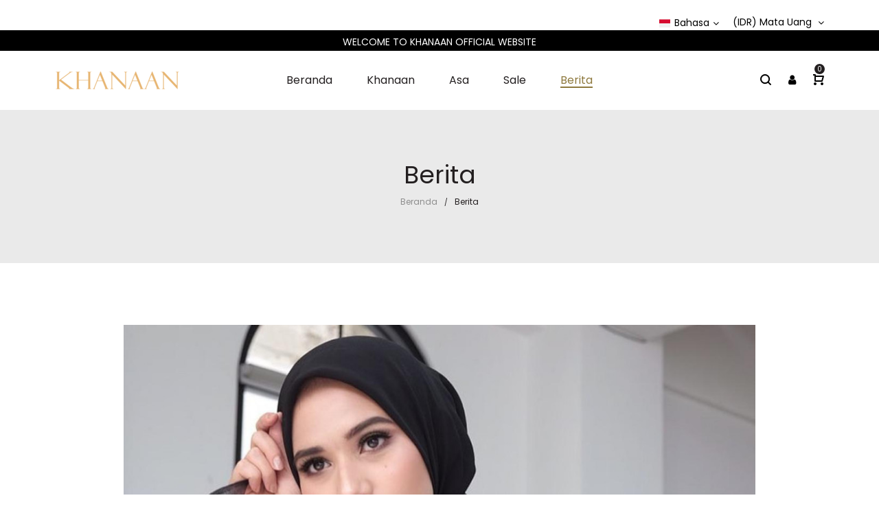

--- FILE ---
content_type: text/html; charset=UTF-8
request_url: https://khanaan.com/id/blog/khanaan-shamlan-beri-tips-tetap-cantik-saat-ramadan-di-rumah-saja
body_size: 33117
content:
<!DOCTYPE html>
<html class="no-js" lang="id">
<head>
    <meta charset="utf-8">
    <meta http-equiv="X-UA-Compatible" content="IE=edge">
    <meta name="viewport" content="width=device-width, initial-scale=1">
    <meta name="description" content="">
    <meta name="facebook-domain-verification" content="maoq8bfxpspvvt8vmxcyt9dhojxtui" />
    <!-- CSRF Token -->
    <meta name="csrf-token" content="HcebP1wBHYHX4PGMm4lmDeMZpt1oWCBjXJHcP8eP">

    <title>Berita | Khanaan Shamlan Beri Tips Tetap Cantik Saat Ramadan di Rumah Saja</title>

    <!--=== Favicon ===-->
    <link rel="shortcut icon" href="/assets/img/favicon.ico" type="image/x-icon"/>

    <!--== Google Fonts ==-->
    <link href="https://fonts.googleapis.com/css?family=Poppins:300,300i,400,400i,500,600,700,800" rel="stylesheet">
    <link href="https://fonts.googleapis.com/css?family=Playfair+Display" rel="stylesheet">


    <!--=== Revolution Slider CSS ===-->
    <link href="/assets/css/revslider/settings.css" rel="stylesheet">

    <!--=== Bootstrap CSS ===-->
    <link href="/assets/css/vendor/bootstrap.min.css" rel="stylesheet">
    <!--=== Font-Awesome CSS ===-->
    <link href="/assets/css/vendor/font-awesome.css" rel="stylesheet">
    <!--=== Dl Icon CSS ===-->
    <link href="/assets/css/vendor/dl-icon.css" rel="stylesheet">
    <!--=== Plugins CSS ===-->
    <link href="/assets/css/plugins.css" rel="stylesheet">
    <!--=== Helper CSS ===-->
    <link href="/assets/css/helper.min.css" rel="stylesheet">
    <!--=== Main Style CSS ===-->
    <link href="/assets/css/style.min.css" rel="stylesheet">
    <style type="text/css">
    .media {
        width: 100%;
    }
</style>
    <style>
    .img-lang{
        height:20px;
    }
    </style>
    <!-- Modernizer JS -->
    <script src="/assets/js/vendor/modernizr-2.8.3.min.js"></script>

    <!--[if lt IE 9]>
    <script src="//oss.maxcdn.com/html5shiv/3.7.2/html5shiv.min.js"></script>
    <script src="//oss.maxcdn.com/respond/1.4.2/respond.min.js"></script>
<![endif]-->
</head>
<body class="preloader-active">
    <!--== Start PreLoader Wrap ==-->
    <div class="preloader-area-wrap">
        <div class="spinner d-flex justify-content-center align-items-center h-100">
            <div class="bounce1"></div>
            <div class="bounce2"></div>
            <div class="bounce3"></div>
        </div>
    </div>
    <!--== End PreLoader Wrap ==-->

    <!--== Start Header Area Two ===-->
<header id="header-area" class="header-two">
    <div class="preheader-area-wrapper pb-sm-0">
        <div class="container-fluid">
            <div class="preheader-contant-wrap d-flex justify-content-center justify-content-md-between  align-items-center flex-wrap flex-md-nowrap">
                <div class="preheader-left-area mb-0 mb-sm-14">
                    <!-- <a href="#"><i class="fa fa-envelope-o"></i> info@khanaan.com</a>
                    <a href="#"><i class="fa fa-clock-o"></i> 10.00 am - 20.00 pm</a> -->
                </div>

                <div class="preheader-middle-area d-none ">
                    <p class="m-0">Discount 75% akhir bulan ini! Shop now</p>
                </div>

                <div class="preheader-right-area d-flex justify-content-end">
                    <ul class="switcher language-switcher">
                        <li class="dropdown-show">
                                                        <button class="language-switch-btn arrow-toggle"><img class="img-lang" src="/assets/img/language/id.png" alt="Indonesian"> Bahasa</button>
                            <input type="hidden" id="language-active" value="id">

                            <ul class="dropdown-nav">
                                                                <li><a href="https://khanaan.com/en/blog/khanaan-shamlan-beri-tips-tetap-cantik-saat-ramadan-di-rumah-saja"><img class="img-lang" src="/assets/img/language/en.png" alt=""> English</a></li>
                                                                <li><a href="https://khanaan.com/id/blog/khanaan-shamlan-beri-tips-tetap-cantik-saat-ramadan-di-rumah-saja"><img class="img-lang" src="/assets/img/language/id.png" alt=""> Indonesian</a></li>
                                                            </ul>

                        </li>
                    </ul>
                    <input type="hidden" id="currency-active" value="idr">
                    <ul class="switcher currency-switcher">
                        <li class="dropdown-show">

                            <button class="currency-switch-btn arrow-toggle" type="button">
                                (IDR) Mata Uang
                            </button>
                            <ul class="dropdown-nav">
                                <li>
                                    <a href="#" class="currency" data-value="usd">USD</a>
                                </li>
                                <li><a href="#" class="currency" data-value="idr">IDR</a></li>
                            </ul>

                        </li>
                    </ul>
                    <form action="/set-currency" method="POST" id="form-currency">
                        <input type="hidden" name="_token" value="HcebP1wBHYHX4PGMm4lmDeMZpt1oWCBjXJHcP8eP">                        <input type="hidden" name="url" value="/id/blog/khanaan-shamlan-beri-tips-tetap-cantik-saat-ramadan-di-rumah-saja">
                        <input type="hidden" id="currency-now" name="currency" value="idr">
                    </form>
                </div>
            </div>
        </div>
    </div>
    <div class="preheader-area-wrapper pb-sm-0" style="background-color: black; width: 100%; height: 30px;">
        <div style="display: flex; justify-content: center; align-items: center; text-align: center; color: white;">
            <div style="transform: translateY(-50%);">
                <p style="font-family:Poppins,sans-serif;">WELCOME TO KHANAAN OFFICIAL WEBSITE</p>
            </div>
        </div>
    </div>
    <!-- Header Bottom Area Start -->
    <div class="header-bottom-area sticky-header">
        <div class="container-fluid">
            <div class="row">
                <div class="col-lg-12">
                    <div class="header-content-wrapper d-flex align-items-center">
                        <div class="header-left-area d-flex align-items-center">
                            <!-- Start Logo Area -->
                            <div class="logo-area">
                                                                <a href="https://khanaan.com/id"><img src="/assets/img/logo.png" alt="Logo" /></a>
                                                            </div>
                            <!-- End Logo Area -->
                        </div>

                        <div class="header-mainmenu-area d-none d-lg-block">
                            <!-- Start Main Menu -->
                            <nav id="mainmenu-wrap">
                                <ul class="nav mainmenu justify-content-center">
                                    <li><a class="" href="https://khanaan.com/id">Beranda</a></li>
                                    <li><a class="" href="https://khanaan.com/id/shop">Khanaan</a></li>
                                    <li><a class="" href="https://khanaan.com/id/asa"> Asa </a></li>
                                    <li><a class="" href="https://khanaan.com/id/shop/sale">Sale</a></li>
                                    <li><a class="current" href="https://khanaan.com/id/blog">Berita</a></li>
                                </ul>
                            </nav>
                            <!-- End Main Menu -->
                        </div>

                        <div class="header-right-area d-flex justify-content-end align-items-center">
                            <button class="search-icon animate-modal-popup" data-mfp-src="#search-box-popup"><i class="dl-icon-search1"></i></button>
                            <ul class="user-area">
                                <li class="dropdown-show">
                                                                        <a class="user-reg" href="https://khanaan.com/id/register"><i class="fa fa-user"></i></a>
                                                                    </li>
                            </ul>

                            <a href="https://khanaan.com/id/cart" class="mini-cart-icon">
                                <i class="dl-icon-cart1"></i>
                                <span class="cart-count">0</span>
                            </a>
                        </div>
                    </div>
                </div>
            </div>
        </div>
    </div>
    <!-- Header Bottom Area End -->
</header>
<!--== End Header Area Two ===-->
    <script>  
    window.fbAsyncInit = function () {
        FB.init({
            appId: '208353932600596', 
            status: false,
            cookie: false, 
            xfbml: true,
            version    : 'v2.7' // or v2.6, v2.5, v2.4, v2.3
        });
    };

    // Asynchronously
    (function (d) {
        var js, id = 'facebook-jssdk', ref = d.getElementsByTagName('script')[0];
        if (d.getElementById(id)) { return; }
        js = d.createElement('script'); js.id = id; js.async = true;
        js.src = "//connect.facebook.net/en_US/all.js";
        ref.parentNode.insertBefore(js, ref);
    } (document));

</script>

<!-- Start Page Header Wrapper -->
<div class="page-header-wrapper">
    <div class="container">
        <div class="row">
            <div class="col-lg-12 text-center">
                <div class="page-header-content">
                    <h2>Berita</h2>
                    <nav class="page-breadcrumb">
                        <ul class="d-flex justify-content-center">
                            <li><a href="https://khanaan.com/id">Beranda</a></li>
                            <li><a href="https://khanaan.com/id/blog" class="active">Berita</a></li>
                        </ul>
                    </nav>
                </div>
            </div>
        </div>
    </div>
</div>
<!-- End Page Header Wrapper -->

<!--== Start Single Blog Page Wrapper ==-->
<div id="single-blog-page-wrapper" class="pt-90 pt-md-60 pt-sm-50">
    <div class="container">
        <div class="row">
            <div class="col-lg-10 m-auto">
                <article class="single-blog-content">
                    <div class="blog-post-thumb mb-24">
                        <img src="https://khanaan.com/imagecache/article-list/J9rbQhWtinavtDRR7fmymGhwPIJnS7wkIYkFhXzC.jpeg" alt="Khanaan Shamlan Beri Tips Tetap Cantik Saat Ramadan di Rumah Saja"/>
                    </div>
                    <div class="blog-meta mb-0">
                        <a href="https://khanaan.com/id/blog/khanaan-shamlan-beri-tips-tetap-cantik-saat-ramadan-di-rumah-saja" class="date">31 Mei 2020</a>
                    </div>

                    <h2>Khanaan Shamlan Beri Tips Tetap Cantik Saat Ramadan di Rumah Saja</h2>
                    <p><strong>Fimela.com, Jakarta</strong> Selama menjalani&nbsp;<a target="_blank" rel="noopener noreferrer" href="https://www.fimela.com/tag/ramadan">Ramadan</a> di tengah pandemi virus corona, para desainer busana muslim memiliki cara tersendiri untuk tetap tampil cantik. Salah satunya Khanaan Shamlan.&nbsp;Desainer yang fokus pada batik ini mengungkapkan bahwa dengan tetap tampil cantik akan mempengaruhi suasana hati, sehingga tetap produktif meski harus di rumah saja.</p><p>Sebagai desainer tanah air, Khanaan mengungkapkan bahwa dia tetap produktif di tengah pandemi virus corona. Meski harus kerja dari rumah atau WFH (work from home), namun tidak membuat kegiatan dari brand-nya terhambat. Selain itu, dirinya merasa semakin produktif dengan membagi waktu bersama anak-anak yang harus berlajar dari rumah.</p><p>"Sebetulnya untuk pekerjaan Alhamdulillah masih berlangsung walaupun dengan sistem WFH. Saya sendiri kantor memang lokasinya di sebelah rumah jadi masih ngantor seperti biasa sambil menjadi guru untuk anak-anak yang sekarang learn from home," kata Khanaan Shamlan saat dihubungi Fimela, Jumat (8/5/2020).</p><p>Tantangan yang dihadapi Khanaan adalah kegiatan yang biasa dilakukan secara langsung, kini harus dialihkan secara virtual. Bahkan beberapa kegiatan harus ditunda untuk waktu yang belum bisa ditentukan.</p><p>"Bedanya di tengah kondisi ini meeting dan fitting dengan client yang biasanya dilakukan di butik Cipete terpaksa harus ditunda dan dikomunikasikan secara online," tambah Khanaan.</p><p><a target="_blank" rel="noopener noreferrer" href="https://www.fimela.com/fashion-style/read/3976333/ide-baju-lebaran-glamor-desainer-lokal-multiguna-untuk-busana-pesta">Khanaan Shamlan</a>&nbsp;memberikan tips untuk&nbsp;tetap tampil cantik saat di rumah saja. Padu padan busana dengan cutting dan material yang nyaman, ditambah dengan sedikit pulasan makeup sederhana membuatnya tetap berpenampilan cantik selama bekerja dari rumah.</p><p>"Aku pikir sebagai perempuan berpenampilan rapi dan cantik itu mempengaruhi mood kita. Jadi usahakan tiap pagi tetap makeup walaupun tipis meski tidak kemana-mana. Bisa juga memilih baju sesuai <i>mood</i>&nbsp;hari itu, misalnya hari ini aku pakai yang lebih nyaman seperti bahan rayon untuk aktivitas memasak di dapur dan bermain bersama anak. Sesekali pakai kaftan dengan detail cantik untuk buka bersama keluarga. Bisa juga outer atau top dengan motif batik print untuk zoom meeting," papar Khanaan.</p><p>Untuk koleksi Ramadan dan Lebaran Khanaan mengungkapkan bahwa dirinya tidak mengalami kendala yang berarti meski sedang menghadapi pandemi. Hal ini karena koleksi Ramadan sudah dipersiapkan jauh-jauh hari. Tahun ini Khanaan menyiapkan 3 koleksi berbeda untuk menyambut <a target="_blank" rel="noopener noreferrer" href="https://www.fimela.com/lifestyle-relationship/read/4251083/deretan-menu-makanan-khas-ramadan-mulai-dari-abad-ke-8-masehi">Ramadan</a> dan Hari Raya Idul Fitri.</p><p><strong>1. Khanaan x Zalora</strong></p><p>Koleksi ini memiliki material yang nyaman dengan komposisi rayon viscose. Inspirasinya didapat dari koleksi pertama ready-to-wear khanaan yaitu #khanaanlingir pada tahun 2015/2016. Koleksi #khanaanlingir ini adalah salah satu <i>turning point</i> dalam perjalanan bisnis <i>ready to wear</i> Khanaan. Koleksi Khanaan x Zalora ini tetap dipercantik dengan detail<i> beadings</i> dalam warna <i>nude, dusty Pink</i>, dan <i>navy</i>.</p><p>"Karena tantangan dari market waktu itu adalah mereka mau baju yang mereka lihat bisa langsung dibeli dengan harga lebih <i>affordable</i>. Jadilah khanaan membuat koleksi <i>ready-to-wear</i> walaupun tidak mudah mengolah batik menjadi baju siap pakai, karena batik handmade dan harus memperhatikan konsistensi proses pewarnaan," tambah Khanaan.</p>
                </article>

                <div class="comment-area-wrap mt-80 mt-md-40 mt-sm-40">
                    <h2>Komentar</h2>

                    <div class="comments-view-area">
                        <div class="fb-comments"  notify="true"  data-href="https://khanaan.com/id/blog/khanaan-shamlan-beri-tips-tetap-cantik-saat-ramadan-di-rumah-saja" data-include-parent="true" data-colorscheme="light" data-width="100%" style="width: 100%;"></div></div>
                    </div>
                </div>
            </div>
        </div>
    </div>
</div>
<!--== End Single Blog Page Wrapper ==-->



    <!--== Start Footer Section ===-->
<footer id="footer-area">
<div class="footer-widget-area pt-40 pb-28">
        <div class="container">
            <div class="footer-widget-content">
                <div class="row">
                    <!-- Start Footer Widget Item -->
                    <div class="col-md-12 col-lg-3">
                        <div class="footer-widget-item-wrap">
                            <div class="widget-body">
                                <div class="about-text pt-38 pt-sm-0 pt-md-0">
                                    <a href="/"><img src="/assets/img/logo.png" alt="Logo"></a>
                                </div>
                            </div>
                        </div>
                    </div>
                    <!-- End Footer Widget Item -->

                    <!-- Start Footer Widget Item -->
                    <div class="col-sm-3 col-lg-2">
                        <div class="footer-widget-item-wrap">
                            <h3 class="widget-title">Perusahaan</h3>
                            <div class="widget-body">
                                <ul class="footer-list">
                                    <li><a href="https://khanaan.com/id/page/about-us">About Us</a></li>
                                    <li><a href="https://khanaan.com/id/page/contact-us">Contact us</a></li>
                                    <li><a href="https://khanaan.com/id/blog">Berita</a></li>
                                </ul>
                            </div>
                        </div>
                    </div>
                    <!-- End Footer Widget Item -->

                    <div class="col-sm-3 col-lg-2">
                        <div class="footer-widget-item-wrap">
                            <h3 class="widget-title">Komunitas</h3>
                            <div class="widget-body">
                                <ul class="footer-list">
                                    <li><a href="https://www.facebook.com/khanaanshop" target="_blank">Facebook</a></li>
                                    <li><a href="https://twitter.com/khanaan_shamlan" target="_blank">Twitter</a></li>
                                    <li><a href="https://www.instagram.com/khanaan.official" target="_blank">Instagram</i></a></li>
                                </ul>
                            </div>
                        </div>
                    </div>


                    <!-- Start Footer Widget Item -->
                    <div class="col-sm-3 col-lg-2">
                        <div class="footer-widget-item-wrap">
                            <h3 class="widget-title">Legal</h3>
                            <div class="widget-body">
                                <ul class="footer-list">
                                    <li><a href="https://khanaan.com/id/page/terms-and-conditions">Terms And Conditions</a></li>
                                    <li><a href="https://khanaan.com/id/page/return-and-exchange">Return And Exchange</a></li>
                                </ul>
                            </div>
                        </div>
                    </div>
                    <!-- End Footer Widget Item -->

                    <!-- Start Footer Widget Item -->
                    <div class="col-sm-3 col-lg-3">
                        <div class="footer-widget-item-wrap">
                            <h3 class="widget-title">Kontak Kami</h3>
                            <div class="widget-body">
                                <div class="contact-text">
                                    <a href="#">(+6221) 7667 772</a>
                                    <a href="#">info@khanaan.com</a>
                                    <p>Jl. Cipete Raya No. 7 Jakarta Selatan DKI Jakarta</p>
                                    <a href="https://khanaan.com/id/page/contact-us" class="d-block mt-22"><u>Google Maps</u></a>
                                </div>
                            </div>
                        </div>
                    </div>
                    <!-- End Footer Widget Item -->
                </div>
            </div>
        </div>
    </div>


    <!-- Start Footer Bottom Area -->
    <div class="footer-bottom-wrapper">
        <div class="container">
            <div class="row">

                <div class="col-md-5 col-lg-5 m-auto order-1">
                    <div class="copyright-text mt-sm-10">
                        <p>&copy; 2021 <a href="/">Khanaan</a>, All rights reserved.</p>
                    </div>

                </div>

                <div class="col-md-4 col-lg-4 m-auto text-center text-md-left order-3 order-md-2">
                <div class="footer-menu mb-sm-12">

                    </div>
                </div>

                <div class="col-md-3 col-lg-3 m-auto text-center text-md-right order-2 order-md-3">
                    <div class="footer-social-icons nav ">
                        <a href="https://www.facebook.com/khanaanshop" target="_blank"><i class="fa fa-facebook"></i></a>
                        <a href="https://twitter.com/khanaan_shamlan" target="_blank"><i class="fa fa-twitter"></i></a>
                        <a href="https://www.instagram.com/khanaan.official" target="_blank"><i class="fa fa-instagram"></i></a>
                        <a href="https://wa.me/+6287875858002" target="_blank"><i class="fa fa-whatsapp"></i></a>
                    </div>
                </div>
            </div>
        </div>
    </div>
    <!-- End Footer Bottom Area -->
</footer>
<!--== End Footer Section ===-->
    <!--== Start Search box Wrapper ==-->
<div class="modalSearchBox" id="search-box-popup">
    <div class="modaloverlay"></div>
    <div class="search-box-wrapper">
        <p>Mulai ketik dan tekan enter untuk mencari</p>
        <div class="search-box-form">
            <form id="form-search" class="search-form-area">
                <input type="search"  name="search" id="search" placeholder="Cari berdasarkan produk" autocomplete="off" />
                <button type="submit" class="btn-search"><i class="dl-icon-search10"></i></button>
            </form>
        </div>
    </div>
</div>
<!--== End Search box Wrapper ==-->

<!--== Start Mini Cart Wrapper ==-->
<div class="mfp-hide modal-minicart" id="miniCart-popup">
    <div class="minicart-content-wrap">
        <h2>Shopping Cart</h2>
        <div class="minicart-product-list">
            <!-- Start Single Product -->
            <div class="single-product-item d-flex">
                <figure class="product-thumb">
                    <a href="single-product.html"><img src="/assets/img/products/prod-1-1.jpg" alt="Product"></a>
                </figure>
                <div class="product-details">
                    <h2 class="product-title"><a href="single-product.html">Stripe textured dress</a></h2>
                    <div class="prod-cal d-flex align-items-center">
                        <span class="quantity">1</span>
                        <span class="multiplication">&#215;</span>
                        <span class="price">$99.99</span>
                    </div>
                </div>
                <a href="#" class="remove-icon">&#215;</a>
            </div>
            <!-- End Single Product -->

            <!-- Start Single Product -->
            <div class="single-product-item d-flex">
                <figure class="product-thumb">
                    <a href="single-product.html"><img src="/assets/img/products/prod-2-1.jpg" alt="Product"></a>
                </figure>
                <div class="product-details">
                    <h2 class="product-title"><a href="single-product.html">Tassels embroidered dress</a></h2>
                    <div class="prod-cal d-flex align-items-center">
                        <span class="quantity">2</span>
                        <span class="multiplication">&#215;</span>
                        <span class="price">$39.29</span>
                    </div>
                </div>
                <a href="#" class="remove-icon">&#215;</a>
            </div>
            <!-- End Single Product -->

            <!-- Start Single Product -->
            <div class="single-product-item d-flex">
                <figure class="product-thumb">
                    <a href="single-product.html"><img src="/assets/img/products/prod-3-1.jpg" alt="Product"></a>
                </figure>
                <div class="product-details">
                    <h2 class="product-title"><a href="single-product.html">Open-knit sweater</a></h2>
                    <div class="prod-cal d-flex align-items-center">
                        <span class="quantity">1</span>
                        <span class="multiplication">&#215;</span>
                        <span class="price">33.29</span>
                    </div>
                </div>
                <a href="#" class="remove-icon">&#215;</a>
            </div>
            <!-- End Single Product -->

            <!-- Start Single Product -->
            <div class="single-product-item d-flex">
                <figure class="product-thumb">
                    <a href="single-product.html"><img src="/assets/img/products/prod-4-1.jpg" alt="Product"></a>
                </figure>
                <div class="product-details">
                    <h2 class="product-title"><a href="single-product.html">Open-knit sweater</a></h2>
                    <div class="prod-cal d-flex align-items-center">
                        <span class="quantity">1</span>
                        <span class="multiplication">&#215;</span>
                        <span class="price">33.29</span>
                    </div>
                </div>
                <a href="#" class="remove-icon">&#215;</a>
            </div>
            <!-- End Single Product -->
        </div>
        <div class="minicart-calculation-wrap d-flex justify-content-between align-items-center">
            <span class="cal-title">Subtotal:</span>
            <span class="cal-amount">£119.97</span>
        </div>
        <div class="minicart-btn-group mt-38">
            <a href="https://khanaan.com/id/cart" class="btn btn-black ">View Cart</a>
            <a href="checkout.html" class="btn btn-black mt-10">checkout</a>
        </div>
    </div>
</div>
<!--== End Mini Cart Wrapper ==-->

<!--== Start Quick View Modal Wrapper ==-->
<div class="modal" id="quickViewModal" tabindex="-1">
    <div class="modal-dialog modal-dialog-centered" role="document">
        <div class="modal-content">
            <button type="button" class="close" data-dismiss="modal" aria-label="Close">
                <span aria-hidden="true"><i class="dl-icon-close"></i></span>
            </button>
            <div class="modal-body">
                <div class="row">
                    <!-- Start Single Product Thumbnail -->
                    <div class="col-lg-5 col-md-6">
                        <div class="single-product-thumb-wrap p-0 pb-sm-30 pb-md-30">
                            <!-- Product Thumbnail Large View -->
                            <div class="quciview-product-thumb-carousel">
                                <figure class="product-thumb-item">
                                    <img src="/assets/img/products/prod-1-1.jpg" alt="Single Product"/>
                                </figure>
                                <figure class="product-thumb-item">
                                    <img src="/assets/img/products/prod-1-2.jpg" alt="Single Product"/>
                                </figure>
                                <figure class="product-thumb-item">
                                    <img src="/assets/img/products/prod-2-1.jpg" alt="Single Product"/>
                                </figure>
                            </div>
                        </div>
                    </div>
                    <!-- End Single Product Thumbnail -->

                    <!-- Start Single Product Content -->
                    <div class="col-lg-7 col-md-6 m-auto">
                        <div class="single-product-content-wrapper">
                            <div class="single-product-details">
                                <h2 class="product-name">Open-knit sweater</h2>
                                <div class="prices-stock-status d-flex align-items-center justify-content-between">
                                    <div class="prices-group">
                                        <del class="old-price">$50.00</del>
                                        <span class="price">$40.00</span>
                                    </div>
                                    <span class="stock-status"><i class="dl-icon-check-circle1"></i> In  Stock</span>
                                </div>
                                <p class="product-desc">Ut enim added minim veniam, quis nostrud exercitation ullamco
                                    ommodo
                                    consequat. Duis aute irure dolor in reprehenderit dolore eu fugiat nulla pariatur.
                                    Excepteur
                                    sint occaecat cupidatat non proident. Lorem ipsum dolor sit amet, consectetur
                                    adipisicing
                                    elit. Ab dolorem eum labore minima possimus quaerat quod recusandae repellat sequi
                                    ut.</p>

                                <div class="quantity-btn-group d-flex">
                                    <div class="pro-qty">
                                        <input type="text" id="quantity" value="1"/>
                                    </div>
                                    <div class="list-btn-group">
                                        <a href="cart.html" class="btn btn-black">Add to Cart</a>
                                        <a href="wishlist.html" data-toggle="tooltip" data-placement="top"
                                           title="Add to wishlist"><i class="dl-icon-heart2"></i></a>
                                        <a href="compare.html" data-toggle="tooltip" data-placement="top"
                                           title="Add to Compare"><i class="dl-icon-compare2"></i></a>
                                    </div>
                                </div>

                                <div class="find-store-delivery">
                                    <a href="#"><i class="fa fa-map-marker"></i> Find store near you</a>
                                    <a href="#"><i class="fa fa-exchange"></i> Delivery and return</a>
                                </div>
                            </div>

                            <div class="single-product-footer mt-20 pt-20">
                                <div class="prod-footer-right">
                                    <dl class="social-share">
                                        <dt>Share with</dt>
                                        <dd><a href="#"><i class="fa fa-facebook"></i></a></dd>
                                        <dd><a href="#"><i class="fa fa-twitter"></i></a></dd>
                                        <dd><a href="#"><i class="fa fa-pinterest-p"></i></a></dd>
                                        <dd><a href="#"><i class="fa fa-google-plus"></i></a></dd>
                                    </dl>
                                </div>
                            </div>
                        </div>
                    </div>
                    <!-- End Single Product Content -->
                </div>
            </div>
        </div>
    </div>
</div>
<!--== End Quick View Modal Wrapper ==-->    <!--=======================Javascript============================-->
    <!--=== Jquery Min Js ===-->
    <script src="/assets/js/vendor/jquery-3.3.1.min.js"></script>
    <!--=== Jquery Migrate Min Js ===-->
    <script src="/assets/js/vendor/jquery-migrate-1.4.1.min.js"></script>
    <!--=== Popper Min Js ===-->
    <script src="/assets/js/vendor/popper.min.js"></script>
    <!--=== Bootstrap Min Js ===-->
    <script src="/assets/js/vendor/bootstrap.min.js"></script>
    <!--=== Plugins Js ===-->
    <script src="/assets/js/plugins.js"></script>

    
    <script>var isMember = 0;</script>
    <!--=== Active Js ===-->
    <script src="/assets/js/active.js"></script>

    <script async charset="utf-8" src="//cdn.embedly.com/widgets/platform.js"></script>
<script>
    $( document ).ready(function() {
        console.log(1);
        document.querySelectorAll( 'oembed[url]' ).forEach( element => {

            // Create the <a href="..." class="embedly-card"></a> element that Embedly uses
            // to discover the media.
            const anchor = document.createElement( 'a' );

            anchor.setAttribute( 'href', element.getAttribute( 'url' ) );
            anchor.className = 'embedly-card';

            element.appendChild( anchor );
        } );
    });
    
</script>
    <script>
    $( "#form-search" ).submit(function( event ) {
        event.preventDefault();
        var val = $('#form-search #search').val();
        var dt = $('#i-product').data('url');
        var url = window.location.origin;
        if(dt){
            url = dt;
            if(val){
                url = url+"&search="+val;
            }
        }else{
            url = url+'/shop?search='+val;
        }
        window.location.replace(url);
    });
    </script>
    
</body>
</html>


--- FILE ---
content_type: text/css
request_url: https://khanaan.com/assets/css/vendor/dl-icon.css
body_size: 5389
content:
@font-face {
    font-family: "dl-icon";
    src: url("../../fonts/dl-icon.eot?v=1.1.");
    src: url("../../fonts/dl-icon?v=1.1.#iefix") format("embedded-opentype"),
    url("../../fonts/dl-icon.woff?v=1.1.") format("woff"),
    url("../../fonts/dl-icon.ttf?v=1.1.") format("truetype"),
    url("../../fonts/dl-icon.svg?v=1.1") format("svg");
    font-weight: normal;
    font-style: normal;
}

[class*="dl-icon-"] {
    font-family: 'dl-icon';
    direction: ltr;
    font-style: normal !important;
    font-weight: normal !important;
    font-variant: normal !important;
    text-transform: none !important;
    line-height: 1;
    speak: none;
    -webkit-font-smoothing: antialiased;
    -moz-osx-font-smoothing: grayscale;
}

.dl-icon-heart:before {
    content: "\61";
}

.dl-icon-search1:before {
    content: "\62";
}

.dl-icon-cart1:before {
    content: "\63";
}

.dl-icon-menu1:before {
    content: "\64";
}

.dl-icon-heart2:before {
    content: "\65";
}

.dl-icon-compare1:before {
    content: "\66";
}

.dl-icon-compare2:before {
    content: "\67";
}

.dl-icon-compare3:before {
    content: "\68";
}

.dl-icon-compare4:before {
    content: "\69";
}

.dl-icon-menu2:before {
    content: "\6a";
}

.dl-icon-cart2:before {
    content: "\6b";
}

.dl-icon-search3:before {
    content: "\6c";
}

.dl-icon-search2:before {
    content: "\6d";
}

.dl-icon-close:before {
    content: "\6e";
}

.dl-icon-clock:before {
    content: "\6f";
}

.dl-icon-stats1:before {
    content: "\70";
}

.dl-icon-search4:before {
    content: "\71";
}

.dl-icon-search5:before {
    content: "\72";
}

.dl-icon-search6:before {
    content: "\73";
}

.dl-icon-search7:before {
    content: "\74";
}

.dl-icon-search8:before {
    content: "\75";
}

.dl-icon-search9:before {
    content: "\76";
}

.dl-icon-comment1:before {
    content: "\77";
}

.dl-icon-cart3:before {
    content: "\78";
}

.dl-icon-cart4:before {
    content: "\79";
}

.dl-icon-cart5:before {
    content: "\7a";
}

.dl-icon-cart6:before {
    content: "\41";
}

.dl-icon-cart7:before {
    content: "\42";
}

.dl-icon-cart8:before {
    content: "\43";
}

.dl-icon-cart9:before {
    content: "\44";
}

.dl-icon-cart10:before {
    content: "\45";
}

.dl-icon-cart11:before {
    content: "\46";
}

.dl-icon-cart12:before {
    content: "\47";
}

.dl-icon-cart13:before {
    content: "\48";
}

.dl-icon-cart14:before {
    content: "\49";
}

.dl-icon-cart15:before {
    content: "\4a";
}

.dl-icon-cart16:before {
    content: "\4b";
}

.dl-icon-cart17:before {
    content: "\4c";
}

.dl-icon-cart18:before {
    content: "\4d";
}

.dl-icon-cart19:before {
    content: "\4e";
}

.dl-icon-cart20:before {
    content: "\4f";
}

.dl-icon-cart21:before {
    content: "\50";
}

.dl-icon-cart22:before {
    content: "\51";
}

.dl-icon-cart23:before {
    content: "\52";
}

.dl-icon-cart24:before {
    content: "\53";
}

.dl-icon-cart25:before {
    content: "\54";
}

.dl-icon-cart26:before {
    content: "\55";
}

.dl-icon-heart3:before {
    content: "\56";
}

.dl-icon-comment:before {
    content: "\57";
}

.dl-icon-user1:before {
    content: "\58";
}

.dl-icon-user2:before {
    content: "\59";
}

.dl-icon-user3:before {
    content: "\5a";
}

.dl-icon-user4:before {
    content: "\30";
}

.dl-icon-user5:before {
    content: "\31";
}

.dl-icon-user6:before {
    content: "\32";
}

.dl-icon-user7:before {
    content: "\33";
}

.dl-icon-user8:before {
    content: "\34";
}

.dl-icon-user9:before {
    content: "\35";
}

.dl-icon-user10:before {
    content: "\36";
}

.dl-icon-user11:before {
    content: "\37";
}

.dl-icon-dress:before {
    content: "\38";
}

.dl-icon-pumps:before {
    content: "\39";
}

.dl-icon-tshirt:before {
    content: "\21";
}

.dl-icon-diamon:before {
    content: "\22";
}

.dl-icon-key:before {
    content: "\23";
}

.dl-icon-cart27:before {
    content: "\24";
}

.dl-icon-cart28:before {
    content: "\25";
}

.dl-icon-menu3:before {
    content: "\26";
}

.dl-icon-user12:before {
    content: "\27";
}

.dl-icon-search10:before {
    content: "\28";
}

.dl-icon-star:before {
    content: "\29";
}

.dl-icon-down:before {
    content: "\2a";
}

.dl-icon-left:before {
    content: "\2b";
}

.dl-icon-right:before {
    content: "\2c";
}

.dl-icon-up:before {
    content: "\2d";
}

.dl-icon-check:before {
    content: "\2e";
}

.dl-icon-android-add:before {
    content: "\2f";
}

.dl-icon-plus-circled:before {
    content: "\3a";
}

.dl-icon-zoom-in:before {
    content: "\3b";
}

.dl-icon-menu5:before {
    content: "\3c";
}

.dl-icon-menu4:before {
    content: "\3d";
}

.dl-icon-format-video:before {
    content: "\3e";
}

.dl-icon-format-image:before {
    content: "\3f";
}

.dl-icon-format-gallery:before {
    content: "\40";
}

.dl-icon-format-music:before {
    content: "\5b";
}

.dl-icon-format-link:before {
    content: "\5d";
}

.dl-icon-format-quote:before {
    content: "\5e";
}

.dl-icon-view-1:before {
    content: "\5f";
}

.dl-icon-view:before {
    content: "\60";
}

.dl-icon-cart29:before {
    content: "\7b";
}

.dl-icon-heart4:before {
    content: "\7c";
}

.dl-icon-compare:before {
    content: "\7d";
}

.dl-icon-check-circle1:before {
    content: "\7e";
}

.dl-icon-check-circle2:before {
    content: "\5c";
}

.dl-icon-cart30:before {
    content: "\e000";
}

.dl-icon-search-list:before {
    content: "\e001";
}


--- FILE ---
content_type: text/css
request_url: https://khanaan.com/assets/css/style.min.css
body_size: 155538
content:
.h1,.h2,.h3,.h4,.h5,.h6,body,h1,h2,h3,h4,h5,h6{font-family:Poppins,sans-serif}figure,ul{margin:0}button,ul{padding:0}.btn,.nice-select,.section-title-wrap h2,fieldset legend{text-transform:capitalize}.page-pagination ul li a [class*=dl-icon],.preheader-area-wrapper a i.fa,.slick-slider .slick-slide>div>div,.slick-slider .slick-slide>div>figure{vertical-align:middle}html{font-size:62.5%}body{font-size:1.6rem;line-height:1.5;font-weight:400;color:#231f20}a{-webkit-transition:.4s .2s ease-out;-moz-transition:.4s .2s ease-out;-o-transition:.4s .2s ease-out;transition:.4s .2s ease-out}.btn,button{border:none;-webkit-transition:.4s .2s ease-out;-moz-transition:.4s .2s ease-out;-o-transition:.4s .2s ease-out}a:focus,a:hover{color:#8e793e;outline:0;text-decoration:none}p{margin-bottom:15px}.h1,.h2,.h3,.h4,.h5,.h6,h1,h2,h3,h4,h5,h6{font-weight:700;color:#231f20}ul li{list-style:none}b,strong{font-weight:700}img{max-width:100%}button{background-color:transparent;cursor:pointer;outline:0;-webkit-box-shadow:none;-moz-box-shadow:none;box-shadow:none;transition:.4s .2s ease-out}button:active,button:focus{outline:0;-webkit-box-shadow:none;-moz-box-shadow:none;box-shadow:none}.btn{transition:.4s .2s ease-out;padding:20px 25px;font-size:1.3rem;-webkit-border-radius:0;-moz-border-radius:0;border-radius:0}.slick-slider,.slick-slider .slick-arrow{-webkit-transition:.4s .2s ease-out;-moz-transition:.4s .2s ease-out;-o-transition:.4s .2s ease-out}.pro-qty a,.pro-qty input{font-weight:400;font-size:1.4rem;text-align:center}.btn:active,.btn:focus{outline:0;-webkit-box-shadow:none;-moz-box-shadow:none;box-shadow:none}.btn i.fa{margin-right:5px}.btn.btn-small{padding:8px 20px}.btn.btn-full{width:100%}.btn.btn-round{-webkit-border-radius:50%;-moz-border-radius:50%;border-radius:50%;padding:0;line-height:40px;height:40px;width:40px}.btn.btn-round i.fa{padding:0;margin:0}.btn.btn-semi-round{-webkit-border-radius:100px;-moz-border-radius:100px;border-radius:100px}.btn.btn-brand{background-color:#8e793e;color:#fff}.btn.btn-brand:hover{background-color:#b03030}.btn.btn-black{background-color:#231f20;color:#fff}.btn.btn-black:hover{background-color:#8e793e}.btn.btn-transparent{background-color:transparent;border:1px solid #8e793e;color:#231f20}.btn.btn-transparent:hover{background-color:#8e793e;color:#fff}.pro-qty{border:1px solid #e7e7e7;display:inline-block;position:relative;height:40px;width:100px}.pro-qty input{line-height:1.5;padding:0 40px 0 15px;outline:0;width:100%;border:none;height:100%}.pro-qty a{color:#000;position:absolute;border-left:1px solid #e7e7e7;height:50%;right:0;width:25px;line-height:33px}.pro-qty a:hover{color:#8e793e}.pro-qty a.inc{top:0;border-bottom:1px solid #e7e7e7}.pro-qty a.dec{bottom:0}.list::-webkit-scrollbar-thumb,.table-responsive::-webkit-scrollbar-thumb{border-radius:0;border:0;background-color:#8e793e}.list::-webkit-scrollbar,.table-responsive::-webkit-scrollbar{-webkit-appearance:none;width:15px;height:5px;background-color:rgba(210,91,91,.3)}.nice-select{-webkit-border-radius:0;-moz-border-radius:0;border-radius:0;float:none;height:auto;line-height:inherit;padding:8px 30px 8px 15px;width:200px}@media only screen and (max-width:479.98px),only screen and (max-width:575.98px){.nice-select{width:160px}}.nice-select span.current{font-weight:600;font-size:1.3rem}.nice-select .list{-webkit-border-radius:0;-moz-border-radius:0;border-radius:0;width:100%}.nice-select .list .option{line-height:30px;min-height:30px}.custom-checkbox .custom-control-label,.custom-checkbox label,.custom-radio .custom-control-label,.custom-radio label{color:#231f20;font-size:1.4rem;line-height:1;padding-left:10px;cursor:pointer}@media only screen and (max-width:479.98px){.custom-checkbox .custom-control-label,.custom-checkbox label,.custom-radio .custom-control-label,.custom-radio label{font-size:1.3rem}}.custom-checkbox .custom-control-label:before,.custom-checkbox label:before,.custom-radio .custom-control-label:before,.custom-radio label:before{background-color:#e7e7e7;border:1px solid #e7e7e7;-webkit-border-radius:0;-moz-border-radius:0;border-radius:0;height:15px;top:0;width:15px}.custom-checkbox .custom-control-label:after,.custom-checkbox label:after,.custom-radio .custom-control-label:after,.custom-radio label:after{background-size:10px 10px;height:15px;top:0;width:15px}.custom-checkbox .custom-control-label a,.custom-checkbox label a,.custom-radio .custom-control-label a,.custom-radio label a{color:#231f20;font-weight:500}.custom-checkbox .custom-control-label a:hover,.custom-checkbox label a:hover,.custom-radio .custom-control-label a:hover,.custom-radio label a:hover{color:#8e793e}.custom-checkbox .custom-control-input,.custom-checkbox input,.custom-radio .custom-control-input,.custom-radio input{outline:0}.custom-checkbox .custom-control-input:focus label:before,.custom-checkbox .custom-control-input:focus~.custom-control-label:before,.custom-checkbox input:focus label:before,.custom-checkbox input:focus~.custom-control-label:before,.custom-radio .custom-control-input:focus label:before,.custom-radio .custom-control-input:focus~.custom-control-label:before,.custom-radio input:focus label:before,.custom-radio input:focus~.custom-control-label:before{-webkit-box-shadow:none;-moz-box-shadow:none;box-shadow:none}.custom-checkbox .custom-control-input:checked label:before,.custom-checkbox .custom-control-input:checked~.custom-control-label:before,.custom-checkbox input:checked label:before,.custom-checkbox input:checked~.custom-control-label:before,.custom-radio .custom-control-input:checked label:before,.custom-radio .custom-control-input:checked~.custom-control-label:before,.custom-radio input:checked label:before,.custom-radio input:checked~.custom-control-label:before{background-color:#8e793e;border-color:#8e793e}.custom-radio .custom-control-label:before,.custom-radio label:before{-webkit-border-radius:50%;-moz-border-radius:50%;border-radius:50%;height:14px;width:14px}.custom-radio .custom-control-label:after,.custom-radio label:after{background-position:1px 1px;background-size:9px 8px;left:-13px;top:2px;height:10px;width:10px}fieldset{margin-top:30px}fieldset legend{border-bottom:1px solid #c5c5c5;color:#000;font-size:2.4rem;line-height:1.5;padding-bottom:10px}.slick-slider{margin-bottom:0;transition:.4s .2s ease-out}.slick-slider .slick-arrow{height:60px;width:40px;padding:0;cursor:pointer;background-color:#fff;-webkit-border-radius:0;-moz-border-radius:0;border-radius:0;transition:.4s .2s ease-out;color:#8e793e;font-size:1.6rem;position:absolute;top:50%;-webkit-transform:translate(0,-50%);-moz-transform:translate(0,-50%);-ms-transform:translate(0,-50%);transform:translate(0,-50%);left:0;z-index:1;opacity:0;-ms-filter:"progid:DXImageTransform.Microsoft.Alpha(Opacity=0)";filter:alpha(opacity=0);visibility:hidden;pointer-events:none}.slick-slider .slick-dots li,.video-popup .mfp-close{-webkit-transition:.4s .2s ease-out;-moz-transition:.4s .2s ease-out;-o-transition:.4s .2s ease-out}.slick-slider .slick-arrow.slick-next{left:auto;right:0}.slick-slider .slick-arrow:hover{background-color:#8e793e;color:#fff}.slick-slider .slick-arrow *{margin:0}.slick-slider .slick-dots{margin-top:35px;text-align:center;line-height:1}.slick-slider .slick-dots li{border:1px solid #D4D4D4;background-color:#D4D4D4;-webkit-border-radius:50%;-moz-border-radius:50%;border-radius:50%;cursor:pointer;display:inline-block;transition:.4s .2s ease-out;margin-right:10px;height:12px;width:12px}.single-product-wrap .product-thumbnail a img,.veeraModal .mfp-close{-webkit-transition:.3s .2s ease-out;-moz-transition:.3s .2s ease-out;-o-transition:.3s .2s ease-out}.slick-slider .slick-dots li.slick-active,.slick-slider .slick-dots li:hover{background-color:#231f20;border-color:#231f20}.slick-slider .slick-dots li button{display:none}.slick-slider.slick-vertical .slick-arrow{top:5px;left:50%;-webkit-transform:translate(-50%,0);-moz-transform:translate(-50%,0);-ms-transform:translate(-50%,0);transform:translate(-50%,0)}.slick-slider.slick-vertical .slick-arrow.slick-prev{top:auto;bottom:10px}.slick-slider img{width:100%}.slick-slider:hover .slick-arrow{opacity:1;-ms-filter:"progid:DXImageTransform.Microsoft.Alpha(Opacity=100)";filter:alpha(opacity=100);visibility:visible;pointer-events:visible}::-moz-selection{color:#fff;background:#8e793e}::selection{color:#fff;background:#8e793e}.mega-fullwidth .mega-menu-wrap,.page-header-wrapper.layout-two{background-position:center center;background-repeat:no-repeat;background-size:cover}#quickViewModal.modal{display:block!important;opacity:0;-ms-filter:"progid:DXImageTransform.Microsoft.Alpha(Opacity=0)";filter:alpha(opacity=0);visibility:hidden;pointer-events:none;z-index:-99}#quickViewModal.modal.show{opacity:1;-ms-filter:"progid:DXImageTransform.Microsoft.Alpha(Opacity=100)";filter:alpha(opacity=100);visibility:visible;pointer-events:visible;z-index:9999;-webkit-animation:slideInDown .4s forwards;animation:slideInDown .4s forwards}.dropdown-nav,.page-header-wrapper .page-header-content .page-breadcrumb ul li a.active{pointer-events:none}#quickViewModal.modal .modal-content{border:none;-webkit-border-radius:0;-moz-border-radius:0;border-radius:0}#quickViewModal.modal .modal-dialog{max-width:1140px}#quickViewModal.modal .modal-dialog .modal-body{padding:0 30px 0 0}@media only screen and (max-width:767.98px),only screen and (min-width:768px) and (max-width:991.98px),only screen and (min-width:992px) and (max-width:1199.98px){#quickViewModal.modal .modal-dialog .modal-body{padding:15px}}#quickViewModal.modal .modal-dialog .close{background-color:#231f20;color:#fff;opacity:1;-ms-filter:"progid:DXImageTransform.Microsoft.Alpha(Opacity=100)";filter:alpha(opacity=100);height:60px;width:60px;position:absolute;top:0;left:100%;z-index:99}@media only screen and (max-width:767.98px),only screen and (min-width:768px) and (max-width:991.98px),only screen and (min-width:992px) and (max-width:1199.98px),only screen and (min-width:1200px) and (max-width:1599.98px){#quickViewModal.modal .modal-dialog .close{left:auto;right:0;top:0;height:40px;width:40px}}@media only screen and (min-width:992px) and (max-width:1199.98px),only screen and (min-width:1200px) and (max-width:1599.98px){#quickViewModal.modal .modal-dialog .close{top:auto;bottom:100%}}.container-fluid{padding:0 80px}@media only screen and (max-width:767.98px),only screen and (min-width:768px) and (max-width:991.98px),only screen and (min-width:992px) and (max-width:1199.98px){.container-fluid{padding:0 15px}}.veeraModal.mfp-wrap .mfp-container{padding:0}.veeraModal.mfp-wrap .mfp-container .mfp-content{padding:0;width:auto}.veeraModal .mfp-close{font-size:5rem;line-height:1;transition:.3s .2s ease-out;color:#231f20;position:absolute;top:30px;right:50px}.veeraModal .mfp-close:hover{color:#8e793e;-webkit-transform:rotate(90deg);-moz-transform:rotate(90deg);-ms-transform:rotate(90deg);transform:rotate(90deg)}@media only screen and (max-width:767.98px){.veeraModal .mfp-close{top:5px;right:5px;font-size:4rem}}.page-padding{padding:90px 0}.section-title-wrap{font-size:1.3rem;line-height:1.5;color:#8d8d8d;margin-bottom:70px}@media only screen and (max-width:767.98px){.section-title-wrap{margin-bottom:30px}}@media only screen and (min-width:768px) and (max-width:991.98px){.section-title-wrap{margin-bottom:40px}}.section-title-wrap h2{font-size:3.6rem;line-height:1;font-weight:400;margin-top:-5px;margin-bottom:0;position:relative;padding-bottom:32px}@media only screen and (max-width:767.98px){.section-title-wrap h2{font-size:3rem;padding-bottom:15px}}.section-title-wrap h2:before{background-color:#8e793e;content:'';position:absolute;-webkit-transform:translate(-50%,0);-moz-transform:translate(-50%,0);-ms-transform:translate(-50%,0);transform:translate(-50%,0);left:50%;bottom:0;height:2px;width:60px}.section-title-wrap p{margin-bottom:0}.section-title-wrap.style-two{font-size:1.6rem;line-height:1.5;margin-bottom:68px}@media only screen and (max-width:767.98px){.section-title-wrap.style-two{margin-bottom:28px}}@media only screen and (min-width:768px) and (max-width:991.98px){.section-title-wrap h2{padding-bottom:20px}.section-title-wrap.style-two{margin-bottom:38px}}.section-title-wrap.style-two h2{font-family:"Playfair Display",serif;font-size:4.8rem;padding-bottom:17px}@media only screen and (max-width:575.98px){.section-title-wrap.style-two h2{font-size:3.5rem}}.section-title-wrap.style-two h2:before{display:none}.section-title-wrap.style-three h2{font-family:"Playfair Display",serif;font-size:3.6rem;padding-bottom:30px}.tooltip .tooltip-inner{font-size:1.3rem;line-height:1;text-shadow:none;padding:8px 15px 10px;-webkit-border-radius:0;-moz-border-radius:0;border-radius:0}.page-pagination ul{line-height:1}.page-pagination ul li{margin:0 5px}.page-pagination ul li a{border:1px solid transparent;-webkit-border-radius:50%;-moz-border-radius:50%;border-radius:50%;color:#848484;font-size:1.2rem;text-align:center;display:block;line-height:40px;height:40px;width:40px}.page-pagination ul li a.active{border-color:#e7e7e7;color:#000}.no-margin{margin-top:0!important}.no-margin [class*=col-]>div{margin:0!important}.video-popup .mfp-close{background-color:#231f20;color:#fff!important;text-align:center;padding:0;opacity:1;-ms-filter:"progid:DXImageTransform.Microsoft.Alpha(Opacity=100)";filter:alpha(opacity=100);top:0;left:100%;right:auto;line-height:60px;height:60px;width:60px;transition:.4s .2s ease-out;z-index:1}.header-content-wrapper button.menu-icon-bar:hover,.header-right-area button:hover{color:#8e793e}.header-content-wrapper button,.single-special-banner .banner-thumbnail img.banner-thumb{-webkit-transition:.4s .2s ease-out;-moz-transition:.4s .2s ease-out;-o-transition:.4s .2s ease-out}@media only screen and (max-width:767.98px),only screen and (min-width:768px) and (max-width:991.98px){.video-popup .mfp-close{bottom:100%;left:auto;right:0;top:auto;line-height:40px;height:40px;width:40px}}.header-content-wrapper{padding:30px 0;position:relative}.header-content-wrapper .header-left-area,.header-content-wrapper .header-right-area{-webkit-box-flex:0 0 20%;-moz-box-flex:0 0 20%;-webkit-flex:0 0 20%;-ms-flex:0 0 20%;flex:0 0 20%;width:20%}@media only screen and (max-width:767.98px),only screen and (min-width:768px) and (max-width:991.98px){.header-content-wrapper .header-left-area,.header-content-wrapper .header-right-area{width:50%;-webkit-box-flex:0 0 50%;-moz-box-flex:0 0 50%;-webkit-flex:0 0 50%;-ms-flex:0 0 50%;flex:0 0 50%}}.header-content-wrapper .header-mainmenu-area{-webkit-box-flex:0 0 60%;-moz-box-flex:0 0 60%;-webkit-flex:0 0 60%;-ms-flex:0 0 60%;flex:0 0 60%;width:60%}.header-content-wrapper button, .header-content-wrapper a.user-reg{background-color:transparent;cursor:pointer;line-height:1;padding:0;border:none;outline:0;-webkit-box-shadow:none;-moz-box-shadow:none;box-shadow:none;transition:.4s .2s ease-out}.header-content-wrapper a.user-reg{color:#000}.header-content-wrapper button.menu-icon-bar{font-size:2.6rem;margin-left:30px}.header-content-wrapper .menu-icon-wrap{height:26px}@media only screen and (max-width:767.98px){.header-content-wrapper button.menu-icon-bar{margin-left:15px}.logo-area{max-width:90px}}.header-right-area button, .header-right-area a.mini-cart-icon{color: #000; font-size:1.6rem;line-height:1}.header-right-area .user-area{margin:0 25px}.header-right-area .user-area li .dropdown-nav{width:200px;padding:30px;margin-top:30px;left:auto;right:-15px}@media only screen and (max-width:767.98px),only screen and (min-width:768px) and (max-width:991.98px),only screen and (min-width:992px) and (max-width:1199.98px){.header-right-area .user-area li .dropdown-nav{padding:15px;width:150px}}.header-right-area .user-area li .dropdown-nav:after{content:'';height:40px;width:100%;position:absolute;bottom:100%}.header-right-area .user-area li .dropdown-nav li{margin-bottom:20px}.header-right-area .user-area li .dropdown-nav li:last-child{margin-bottom:0}.header-right-area .user-area li .dropdown-nav li a{color:#8d8d8d;font-size:1.1rem;line-height:1;text-transform:uppercase}.header-right-area .user-area li .dropdown-nav li a:hover,.header-right-area .user-area li.dropdown-show:hover button{color:#8e793e}.header-right-area .mini-cart-icon{position:relative}.header-right-area .mini-cart-icon .cart-count{text-align:center; background-color:#231f20;color:#fff;-webkit-border-radius:50%;-moz-border-radius:50%;border-radius:50%;font-size:1rem;line-height:15px;display:block;position:absolute;top:-15px;left:2px;height:15px;width:15px}.sticky-header{-webkit-transition:.5s .2s ease-out;-moz-transition:.5s .2s ease-out;-o-transition:.5s .2s ease-out;transition:.5s .2s ease-out}.sticky-header.fixedHeader{background-color:#fff;-webkit-box-shadow:0 0 2px rgba(0,0,0,.2);-moz-box-shadow:0 0 2px rgba(0,0,0,.2);box-shadow:0 0 2px rgba(0,0,0,.2);-webkit-transition:.5s .2s ease-out;-moz-transition:.5s .2s ease-out;-o-transition:.5s .2s ease-out;transition:.5s .2s ease-out;position:fixed;top:0;left:0;width:100%;z-index:992;animation:slideInDown .7s both}.preheader-area-wrapper{font-size:1.4rem;line-height:1.2;padding:24px 0}.preheader-area-wrapper a{color:#231f20}.preheader-area-wrapper a:hover,.preheader-middle-area{color:#8e793e}.preheader-area-wrapper a i.fa{font-size:1.6rem;margin-right:5px}.preheader-left-area a{margin-right:20px}@media only screen and (max-width:479.98px){.preheader-left-area a{display:block;text-align:center;margin-right:0;margin-bottom:10px}}.arrow-toggle:after,.preheader-right-area button:before{display:inline-block;font-family:FontAwesome}.preheader-left-area a:last-child{margin:0}.preheader-right-area button{position:relative;margin-left:20px}.preheader-right-area button:focus,.preheader-right-area button:hover{color:#8e793e;border:none}.preheader-right-area button:before{font-size:1.6rem;line-height:1;margin-right:5px;vertical-align:middle;float:left}.preheader-right-area button.myaccount-switch-btn:before{content:'\f2c0'}.preheader-right-area .switcher .dropdown-nav{width:100%;text-align:center;padding:20px 10px;margin-top:15px}.preheader-right-area .switcher .dropdown-nav:before{content:'';position:absolute;bottom:100%;left:0;height:15px;width:100%}.preheader-right-area .switcher .dropdown-nav li{margin-bottom:15px}.preheader-right-area .switcher .dropdown-nav li:last-child{margin-bottom:0}.preheader-right-area .switcher .dropdown-nav li a{font-size:1.1rem;line-height:1;text-transform:uppercase}.search-box-wrap form{position:relative}.search-box-wrap form input[type=search]{border:none;border-bottom:1px solid #737373;padding:5px 20px 8px 0;font-size:1.3rem;line-height:1.5;outline:0;display:block;width:100%}.search-box-wrap form input[type=search]:focus{border-bottom-color:#8e793e}.search-box-wrap form .srch-btn{position:absolute;right:0;top:50%;font-size:1.3rem;-webkit-transform:translate(0,-50%);-moz-transform:translate(0,-50%);-ms-transform:translate(0,-50%);transform:translate(0,-50%)}.header-three .header-mainmenu-area #mainmenu-wrap .mainmenu>li>a,.mainmenu>li>a{font-size:1.6rem}.header-two .headroom.headroom--not-top.headroom--pinned{position:fixed;top:0;left:0;right:0;z-index:99}.header-two .header-left-area .menu-icon-wrap{height:auto;line-height:1}.header-two .header-left-area .menu-icon-wrap button{font-size:1.6rem;margin:0}.header-two #mainmenu-wrap .mainmenu li a{font-weight:400}.header-three{padding:10px 0}@media only screen and (max-width:767.98px){.header-three{padding:0}}.header-three .header-content-wrapper .header-left-area,.header-three .header-content-wrapper .header-right-area{-webkit-box-flex:0 0 25%;-moz-box-flex:0 0 25%;-webkit-flex:0 0 25%;-ms-flex:0 0 25%;flex:0 0 25%;width:25%}@media only screen and (max-width:767.98px),only screen and (min-width:768px) and (max-width:991.98px){.header-three .header-content-wrapper .header-left-area,.header-three .header-content-wrapper .header-right-area{width:50%;-webkit-box-flex:0 0 50%;-moz-box-flex:0 0 50%;-webkit-flex:0 0 50%;-ms-flex:0 0 50%;flex:0 0 50%}}.header-three .header-mainmenu-area{-webkit-box-flex:0 0 50%;-moz-box-flex:0 0 50%;-webkit-flex:0 0 50%;-ms-flex:0 0 50%;flex:0 0 50%;width:47%}.header-three .header-mainmenu-area #mainmenu-wrap .mainmenu{-webkit-justify-content:flex-start!important;-moz-justify-content:flex-start!important;-ms-justify-content:flex-start!important;justify-content:flex-start!important;-ms-flex-pack:flex-start!important}.header-three .header-mainmenu-area #mainmenu-wrap .mainmenu>li:first-child,.header-three .header-mainmenu-area #mainmenu-wrap .mainmenu>li:first-child a{padding-left:0}.header-three .header-mainmenu-area #mainmenu-wrap .mainmenu>li:first-child a.current:before{left:0;width:calc(100% - 15px)}.header-three .header-mainmenu-area #mainmenu-wrap .mainmenu>li.mega-fullwidth .mega-menu-wrap.dropdown-nav{left:0;-webkit-transform:translate(0,20px);-moz-transform:translate(0,20px);-ms-transform:translate(0,20px);transform:translate(0,20px)}.header-three .header-mainmenu-area #mainmenu-wrap .mainmenu>li.mega-fullwidth:hover .mega-menu-wrap.dropdown-nav{-webkit-transform:translate(0,0);-moz-transform:translate(0,0);-ms-transform:translate(0,0);transform:translate(0,0)}.header-five .preheader-area-wrapper{border-bottom:1px solid #F9F9F9;padding:10px 0}.header-five .preheader-area-wrapper .preheader-left-area a{color:#8d8d8d;font-size:1.2rem}.header-five .preheader-area-wrapper .preheader-left-area a i.fa{margin-top:-2px}.header-five .preheader-area-wrapper .preheader-left-area a:hover{color:#8e793e}.header-five .preheader-area-wrapper .preheader-right-area{color:#8d8d8d;font-size:1.2rem}.header-five .preheader-area-wrapper .preheader-right-area button{color:#8d8d8d}.header-five .header-five-middle-area .minicart-button-content button:hover,.header-five .preheader-area-wrapper .preheader-right-area button:hover{color:#8e793e}@media only screen and (max-width:479.98px){.header-five .preheader-area-wrapper .preheader-right-area button{margin-left:10px}}.header-five .preheader-area-wrapper .preheader-right-area button:before{font-size:1.4rem}@media only screen and (min-width:768px) and (max-width:991.98px),only screen and (max-width:479.98px){.header-five .preheader-area-wrapper .preheader-right-area button:before{margin-right:4px}}.header-five .preheader-area-wrapper .preheader-right-area .switcher .dropdown-nav{left:auto;right:0}.header-five .preheader-area-wrapper .preheader-right-area .switcher .dropdown-nav li{margin-bottom:20px}.header-five .preheader-area-wrapper .preheader-right-area .switcher .dropdown-nav li:last-child{margin-bottom:0}.header-five .preheader-area-wrapper .preheader-right-area .switcher.myaccount-switcher .myaccount-switch-btn{margin-left:0}.header-five .preheader-area-wrapper .preheader-right-area .switcher.myaccount-switcher .dropdown-nav{white-space:nowrap;text-align:left;padding:30px;width:200px;left:0;right:auto}.header-five .header-five-middle-area{padding:48px 0 15px;position:relative}@media only screen and (min-width:768px) and (max-width:991.98px){.header-five .header-five-middle-area{padding:20px 0 25px}}@media only screen and (max-width:767.98px){.header-five .header-five-middle-area{padding:25px 0}}.header-five .header-five-middle-area .minicart-button-content{font-size:1.3rem}.header-five .header-five-middle-area .minicart-button-content button{line-height:24px}.header-five .header-five-middle-area .minicart-button-content button i[class*=dl-icon-]{font-size:2.4rem;vertical-align:text-bottom;line-height:1;margin-right:5px}.header-five .header-five-middle-area .minicart-button-content .slicknav_menu{text-align:left}@media only screen and (min-width:768px) and (max-width:991.98px),only screen and (max-width:767.98px){.header-five .header-five-middle-area .minicart-button-content{display:-webkit-box;display:-moz-box;display:-ms-flexbox;display:-webkit-flex;display:flex;-webkit-align-items:center;-moz-align-items:center;-ms-align-items:center;align-items:center;-webkit-justify-content:flex-end;-moz-justify-content:flex-end;-ms-justify-content:flex-end;justify-content:flex-end;-ms-flex-pack:flex-end}}@media only screen and (max-width:479.98px){.header-five .header-five-middle-area .minicart-button-content{-webkit-justify-content:space-between;-moz-justify-content:space-between;-ms-justify-content:space-between;justify-content:space-between;-ms-flex-pack:space-between}.header-five .header-five-middle-area [class^=col-6]{max-width:100%;-webkit-box-flex:0 0 100%;-moz-box-flex:0 0 100%;-webkit-flex:0 0 100%;-ms-flex:0 0 100%;flex:0 0 100%;text-align:center!important}.header-five .header-five-middle-area [class^=col-6] .logo-area{margin-bottom:20px;display:block}}@media only screen and (max-width:767.98px),only screen and (min-width:768px) and (max-width:991.98px){.header-five .header-five-middle-area [class^=col-]:last-child{position:static}}.header-five .header-five-middle-area .slicknav_menu .slicknav_nav{top:calc(100% - 50px)}@media only screen and (min-width:768px) and (max-width:991.98px){.header-five .header-five-middle-area .slicknav_menu .slicknav_nav{top:calc(100% - 0px)}}.header-five .navigation-area-wrapper{padding:30px 0}.header-five .navigation-area-wrapper #mainmenu-wrap .mainmenu li a{font-weight:400}.header-five .navigation-area-wrapper #mainmenu-wrap .mainmenu li.mega-fullwidth .dropdown-nav.mega-menu-wrap{margin-top:30px!important}.header-five .logo-area{margin:auto}.header-seven{background-color:#fff;-webkit-box-shadow:0 0 60px 0 rgba(41,44,58,.06);-moz-box-shadow:0 0 60px 0 rgba(41,44,58,.06);box-shadow:0 0 60px 0 rgba(41,44,58,.06);position:fixed;left:0;top:0;bottom:0;height:100vh;width:350px;z-index:99}@media only screen and (min-width:992px) and (max-width:1199.98px){.header-seven{width:250px}}@media only screen and (min-width:768px) and (max-width:991.98px),only screen and (max-width:767.98px){.header-seven{-webkit-box-shadow:none;-moz-box-shadow:none;box-shadow:none;position:relative;height:auto;width:auto;padding:30px 15px}.header-seven .header-content-wrap{display:-webkit-box;display:-moz-box;display:-ms-flexbox;display:-webkit-flex;display:flex;-webkit-align-items:center;-moz-align-items:center;-ms-align-items:center;align-items:center;-webkit-justify-content:space-between;-moz-justify-content:space-between;-ms-justify-content:space-between;justify-content:space-between;-ms-flex-pack:space-between}}.header-seven .header-content-wrap .header-right-area .user-area .dropdown-nav,.header-seven .header-content-wrap .header-right-area .user-area .dropdown-nav:after{left:50%;-webkit-transform:translate(-50%,0);-moz-transform:translate(-50%,0);-ms-transform:translate(-50%,0);transform:translate(-50%,0)}@media only screen and (min-width:992px) and (max-width:1199.98px),only screen and (min-width:1200px){.header-seven .logo-area{margin:auto}}.header-seven .slicknav_menu{text-align:left}.header-eight .preheader-area-wrapper{padding:20px 0;font-size:1.2rem}.header-eight .preheader-area-wrapper .switcher button:before,.header-eight .preheader-area-wrapper [class*=dl-icon-],.header-eight .preheader-area-wrapper i.fa{font-size:1.3rem}.header-eight .header-five-middle-area{padding:26px 0 40px;position:relative}@media only screen and (max-width:767.98px){.header-eight .header-five-middle-area{padding:10px 0 30px}}@media only screen and (max-width:767.98px),only screen and (min-width:768px) and (max-width:991.98px){.header-eight .header-five-middle-area [class^=col-]:last-child{position:static}}.header-eight .header-five-middle-area .slicknav_menu .slicknav_nav{top:calc(100% - 70px)}@media only screen and (min-width:768px) and (max-width:991.98px){.header-eight .header-five-middle-area .slicknav_menu .slicknav_nav{top:calc(100% - 30px)}}.header-eight .navigation-area-wrapper{background-color:#231f20;padding:20px 0}.header-eight .navigation-area-wrapper .category-menu-wrapper{line-height:1}.header-eight .navigation-area-wrapper .category-menu-wrapper .shopByCategory-btn{color:#fff}.header-eight .navigation-area-wrapper .category-menu-wrapper .shopByCategory-btn span{padding-left:10px}.header-eight .navigation-area-wrapper .category-menu-wrapper .shopByCategory-btn i,.header-eight .navigation-area-wrapper .category-menu-wrapper .shopByCategory-btn span{vertical-align:middle;display:table-cell}.header-eight .navigation-area-wrapper .category-menu-wrapper .mainmenu>li{padding:0}.header-eight .navigation-area-wrapper .category-menu-wrapper .mainmenu>li>.dropdown-nav{width:100%;margin-top:25px}.header-eight .navigation-area-wrapper .category-menu-wrapper .mainmenu>li>.dropdown-nav>li{margin-bottom:30px}.header-eight .navigation-area-wrapper .category-menu-wrapper .mainmenu>li>.dropdown-nav>li:last-child{margin-bottom:0}.header-eight .navigation-area-wrapper .category-menu-wrapper .mainmenu>li>.dropdown-nav>li>a{font-size:1.4rem}.header-eight .navigation-area-wrapper .category-menu-wrapper .mainmenu>li>.dropdown-nav>li>a:after{display:none}.header-eight .navigation-area-wrapper .category-menu-wrapper .mainmenu>li>.dropdown-nav>li .dropdown-nav li{margin-bottom:20px}.header-eight .navigation-area-wrapper .category-menu-wrapper .mainmenu>li>.dropdown-nav>li .dropdown-nav li:last-child{margin-bottom:0}.header-eight .navigation-area-wrapper .category-menu-wrapper .mainmenu>li>.dropdown-nav>li .dropdown-nav.mega-menu-wrap .mega-item-title{margin-bottom:25px}.header-eight .navigation-area-wrapper .category-menu-wrapper .mainmenu>li>.dropdown-nav>li:hover>a{color:#8e793e}.header-eight .navigation-area-wrapper #mainmenu-wrap .mainmenu{-webkit-justify-content:flex-start!important;-moz-justify-content:flex-start!important;-ms-justify-content:flex-start!important;justify-content:flex-start!important;-ms-flex-pack:flex-start!important}.header-eight .navigation-area-wrapper #mainmenu-wrap .mainmenu>li>a{color:#fff;font-weight:400}.header-eight .navigation-area-wrapper #mainmenu-wrap .mainmenu>li .dropdown-nav{margin-top:20px!important}.preloader-active{position:absolute;width:100%;height:100%;top:0;left:0;z-index:99999;overflow:hidden}.preloader-active .preloader-area-wrap{background-color:#fff;position:absolute;left:0;display:block;top:0;height:100vh;width:100vw;z-index:999999}.page-header-wrapper .page-header-content .page-breadcrumb ul li:last-child:after,.preloader-area-wrap{display:none}.preloader-active .preloader-area-wrap .spinner div{background-color:#8e793e;-webkit-border-radius:50%;-moz-border-radius:50%;border-radius:50%;width:20px;height:20px;-webkit-animation:sk-bouncedelay 1.4s infinite ease-in-out both;animation:sk-bouncedelay 1.4s infinite ease-in-out both}.preloader-active .preloader-area-wrap .spinner div.bounce1{-webkit-animation-delay:-.32s;animation-delay:-.32s}.preloader-active .preloader-area-wrap .spinner div.bounce2{-webkit-animation-delay:-.16s;animation-delay:-.16s}@-webkit-keyframes sk-bouncedelay{0%,100%,80%{-webkit-transform:scale(0)}40%{-webkit-transform:scale(1)}}@keyframes sk-bouncedelay{0%,100%,80%{-webkit-transform:scale(0);transform:scale(0)}40%{-webkit-transform:scale(1);transform:scale(1)}}.page-header-wrapper{background-color:#eaeaea;padding:80px 0 78px}@media only screen and (min-width:768px) and (max-width:991.98px){.page-header-wrapper{padding:60px 0}}@media only screen and (max-width:767.98px){.page-header-wrapper{padding:50px 0}}.page-header-wrapper .page-header-content h2{font-weight:400;font-size:3.6rem;margin-top:-7px}@media only screen and (max-width:575.98px){.page-header-wrapper .page-header-content h2{font-size:2.2rem}}.page-header-wrapper .page-header-content .page-breadcrumb ul li{position:relative}.page-header-wrapper .page-header-content .page-breadcrumb ul li:after{content:"/";font-size:1rem;margin:0 10px}.page-header-wrapper .page-header-content .page-breadcrumb ul li a{font-size:1.2rem;color:#8d8d8d}.page-header-wrapper .page-header-content .page-breadcrumb ul li a.active,.page-header-wrapper .page-header-content .page-breadcrumb ul li a:hover{color:#231f20}.page-header-wrapper.layout-two{background-image:url(../img/my-account-bgtitle.jpg)}.page-header-wrapper.layout-two .page-header-content .page-breadcrumb,.page-header-wrapper.layout-two .page-header-content .page-breadcrumb a,.page-header-wrapper.layout-two .page-header-content .page-breadcrumb a.active,.page-header-wrapper.layout-two .page-header-content h2{color:#fff}.dropdown-nav{background-color:#fff;-webkit-box-shadow:0 0 38px 0 rgba(41,44,58,.09);-moz-box-shadow:0 0 38px 0 rgba(41,44,58,.09);box-shadow:0 0 38px 0 rgba(41,44,58,.09);position:absolute;visibility:hidden;top:100%;left:0;width:220px;z-index:999;opacity:0;-ms-filter:"progid:DXImageTransform.Microsoft.Alpha(Opacity=0)";filter:alpha(opacity=0);-webkit-transform:translateY(20px);-moz-transform:translateY(20px);-ms-transform:translateY(20px);transform:translateY(20px);-webkit-transition:.2s .2s ease-out;-moz-transition:.2s .2s ease-out;-o-transition:.2s .2s ease-out;transition:.2s .2s ease-out}.arrow-toggle,.dropdown-show,.mainmenu>li>a{position:relative}.arrow-toggle:after,.product-ratting-wrap .ratting-form input{-webkit-transition:.1s .2s ease-out;-moz-transition:.1s .2s ease-out;-o-transition:.1s .2s ease-out}.dropdown-nav.mega-menu-wrap{width:auto}.dropdown-show:hover>.dropdown-nav{pointer-events:visible;visibility:visible;opacity:1;-ms-filter:"progid:DXImageTransform.Microsoft.Alpha(Opacity=100)";filter:alpha(opacity=100);-webkit-transform:none;-moz-transform:none;-ms-transform:none;transform:none}.dropdown-show:hover .arrow-toggle:after{-webkit-transform:rotate(180deg);-moz-transform:rotate(180deg);-ms-transform:rotate(180deg);transform:rotate(180deg)}.arrow-toggle:after{content:'\f107';vertical-align:middle;margin-left:5px;transition:.1s .2s ease-out}.mainmenu>li{padding:0 10px}.mainmenu>li>a{color:#231f20;line-height:1;font-weight:700;display:block;padding:5px 15px}.mainmenu>li:hover>a,.mainmenu>li>a.current{color:#8e793e}.mainmenu>li>a.current:before{background-color:#8e793e;content:'';position:absolute;left:15px;bottom:2px;height:2.5px;width:calc(100% - 30px)}.mainmenu>li .dropdown-nav{padding:30px 0;margin-top:30px}.mainmenu>li .dropdown-nav:after{content:'';height:30px;width:100%;position:absolute;bottom:100%}.mainmenu>li .dropdown-nav li{padding:0 30px;margin-bottom:10px;cursor:pointer}.mainmenu>li .dropdown-nav li:last-child{margin-bottom:0}.mainmenu>li .dropdown-nav li a{color:#8d8d8d;font-size:1.2rem;font-weight:400;display:inline-block;position:relative;padding:0}.mainmenu>li .dropdown-nav li a:before{content:"";border-top:1px solid #231f20;right:0;left:auto;width:0;position:absolute;-webkit-transition:width .3s ease-out;-moz-transition:width .3s ease-out;-o-transition:width .3s ease-out;transition:width .3s ease-out;bottom:0}.mainmenu>li .dropdown-nav li:hover>a{color:#231f20}.mainmenu>li .dropdown-nav li:hover>a:before{left:0;right:auto;width:100%}.mainmenu>li .dropdown-nav li .dropdown-nav{-webkit-transform:translate(-20px,0);-moz-transform:translate(-20px,0);-ms-transform:translate(-20px,0);transform:translate(-20px,0);left:100%;top:-20px;margin-top:0}.mainmenu>li .dropdown-nav li .dropdown-nav li a:after{display:none}.mainmenu>li .dropdown-nav li.dropdown-show:hover .dropdown-nav{-webkit-transform:translate(0,0);-moz-transform:translate(0,0);-ms-transform:translate(0,0);transform:translate(0,0)}.mega-menu-wrap{white-space:nowrap}.mega-menu-wrap .mega-menu-item{margin-bottom:0!important}.mega-menu-wrap .mega-menu-item a.mega-item-title{margin-bottom:10px;font-weight:700!important;color:#231f20!important;font-size:13px!important}.mega-menu-wrap .mega-menu-item ul li{padding:0!important}.mega-fullwidth{position:static}.mega-fullwidth .mega-menu-wrap{background-image:url(../img/menu-shop-bg.jpg);max-width:1140px;width:100%}.mega-fullwidth .mega-menu-wrap.dropdown-nav{margin-top:0!important;left:50%;-webkit-transform:translate(-50%,20px);-moz-transform:translate(-50%,20px);-ms-transform:translate(-50%,20px);transform:translate(-50%,20px)}.mega-fullwidth:hover .dropdown-nav{-webkit-transform:translate(-50%,0);-moz-transform:translate(-50%,0);-ms-transform:translate(-50%,0);transform:translate(-50%,0)}.main-menu-list{margin-top:70px}.main-menu-list ul.mainmenu>li{margin-bottom:35px}.main-menu-list ul.mainmenu>li:last-child{margin-bottom:0}.main-menu-list ul.mainmenu>li>a{font-size:2rem;line-height:1;font-weight:300;text-transform:uppercase;display:inline-block}.main-menu-list ul.mainmenu>li .dropdown-nav{left:100%;top:0;margin-top:-30px;text-align:left}.main-menu-list ul.mainmenu>li .dropdown-nav li a{font-size:1.4rem}.main-menu-list ul.mainmenu>li.mega-fullwidth{position:relative}.main-menu-list ul.mainmenu>li.mega-fullwidth .mega-menu-wrap.dropdown-nav{background-color:#fff;margin-top:-30px!important;-webkit-transform:translate(0,20px);-moz-transform:translate(0,20px);-ms-transform:translate(0,20px);transform:translate(0,20px);width:auto;background-image:none}@media only screen and (min-width:992px) and (max-width:1199.98px){.main-menu-list ul.mainmenu>li.mega-fullwidth .mega-menu-wrap.dropdown-nav{padding:20px 10px}.main-menu-list ul.mainmenu>li.mega-fullwidth .mega-menu-wrap.dropdown-nav .mega-menu-item{padding:0 10px}.main-menu-list ul.mainmenu>li.mega-fullwidth .mega-menu-wrap.dropdown-nav .mega-menu-item ul li a{font-size:1.2rem}}.main-menu-list ul.mainmenu>li.mega-fullwidth:hover .dropdown-nav{-webkit-transform:translate(0,0);-moz-transform:translate(0,0);-ms-transform:translate(0,0);transform:translate(0,0)}.slicknav_menu{background-color:transparent;left:0;padding:0;top:0;display:none;order:3}@media only screen and (max-width:767.98px),only screen and (min-width:768px) and (max-width:991.98px){.slicknav_menu{display:block}}.slicknav_menu .slicknav_btn{background-color:transparent;color:#231f20;-webkit-border-radius:1px;-moz-border-radius:1px;border-radius:1px;margin:0 0 0 25px;padding:0}.slicknav_menu .slicknav_btn .slicknav_icon{display:none}.slicknav_menu .slicknav_btn .slicknav_menutxt{text-transform:uppercase;text-shadow:none;font-weight:400;color:#231f20;font-size:1.6rem}.slicknav_menu .slicknav_btn .slicknav_menutxt i,.slicknav_menu .slicknav_btn .slicknav_menutxt span{vertical-align:middle;display:table-cell}.slicknav_menu .slicknav_nav{background-color:#231f20;left:0;position:absolute;padding:0;top:calc(100% + 0px);width:100%;max-height:300px;overflow:auto;z-index:97}.slicknav_menu .slicknav_nav li a{border-bottom:1px solid #dfdfdf;padding:0 40px 0 20px;margin:0;display:block;position:relative;line-height:45px}.slicknav_menu .slicknav_nav li a:active,.slicknav_menu .slicknav_nav li a:focus,.slicknav_menu .slicknav_nav li a:hover{background-color:transparent;-webkit-border-radius:0;-moz-border-radius:0;border-radius:0;color:#8e793e}.slicknav_menu .slicknav_nav li a .slicknav_arrow{border-left:1px solid #dfdfdf;margin-left:0;font-size:2.2rem;position:absolute;right:0;top:50%;-webkit-transform:translate(0,-50%);-moz-transform:translate(0,-50%);-ms-transform:translate(0,-50%);transform:translate(0,-50%);text-align:center;width:40px}.slicknav_menu .slicknav_nav li .slicknav_row{border-bottom:0;padding:0}.slicknav_menu .slicknav_nav li ul{margin:0;background-color:#000}.slicknav_menu .slicknav_nav li ul ul{background-color:#333}.modalSearchBox{position:fixed;left:0;top:0;height:100%;width:100%;pointer-events:none;z-index:1040;transition:.5s}.modalSearchBox .modaloverlay{background-color:#fff;cursor:url(../img/icons/cancel.png),auto;height:100vw;-webkit-transform:scale(0) translate(0);-moz-transform:scale(0) translate(0);-ms-transform:scale(0) translate(0);transform:scale(0) translate(0);-webkit-border-radius:50%;-moz-border-radius:50%;border-radius:50%;opacity:.95;-ms-filter:"progid:DXImageTransform.Microsoft.Alpha(Opacity=95)";filter:alpha(opacity=95);transition:.5s;position:absolute;right:-50vw;top:-50vw;width:100vw;z-index:10}.modalSearchBox.modalOpen{opacity:1;-ms-filter:"progid:DXImageTransform.Microsoft.Alpha(Opacity=100)";filter:alpha(opacity=100);pointer-events:visible}.modalSearchBox.modalOpen .modaloverlay{-webkit-transform:scale(2.5) translate(-25%,25%);-moz-transform:scale(2.5) translate(-25%,25%);-ms-transform:scale(2.5) translate(-25%,25%);transform:scale(2.5) translate(-25%,25%);opacity:.9;-ms-filter:"progid:DXImageTransform.Microsoft.Alpha(Opacity=90)";filter:alpha(opacity=90)}.modalSearchBox.modalOpen .search-box-wrapper{-webkit-transform:translate(-50%,-50%);-moz-transform:translate(-50%,-50%);-ms-transform:translate(-50%,-50%);transform:translate(-50%,-50%);opacity:1;-ms-filter:"progid:DXImageTransform.Microsoft.Alpha(Opacity=100)";filter:alpha(opacity=100);-webkit-transition:.5s .2s ease-out;-moz-transition:.5s .2s ease-out;-o-transition:.5s .2s ease-out;transition:.5s .2s ease-out;transition-delay:.6s}.modalSearchBox .search-box-wrapper{-webkit-transform:translate(-50%,100px);-moz-transform:translate(-50%,100px);-ms-transform:translate(-50%,100px);transform:translate(-50%,100px);opacity:0;-ms-filter:"progid:DXImageTransform.Microsoft.Alpha(Opacity=0)";filter:alpha(opacity=0);left:50%;text-align:center;top:50%;-webkit-transition:0s .2s ease-out;-moz-transition:0s .2s ease-out;-o-transition:0s .2s ease-out;transition:0s .2s ease-out;position:absolute;max-width:800px;width:100%;z-index:1100;padding:0 20px}.modalSearchBox .search-box-wrapper p{margin:0;font-weight:300;font-size:1.8rem;color:#000}@media only screen and (max-width:767.98px){.modalSearchBox .search-box-wrapper p{font-size:1.4rem}}.modalSearchBox .search-box-wrapper .search-box-form{margin-top:30px}.modalSearchBox .search-box-wrapper .search-box-form form{position:relative}.modalSearchBox .search-box-wrapper .search-box-form form input{background-color:transparent;border:none;border-bottom:2px solid #000;font-size:3rem;font-weight:300;display:block;outline:0;text-align:center;padding:10px 70px 10px 10px;width:100%;color:#000}.modalSearchBox .search-box-wrapper .search-box-form form input::placeholder{color:#000;opacity:.7;-ms-filter:"progid:DXImageTransform.Microsoft.Alpha(Opacity=70)";filter:alpha(opacity=70)}.modalSearchBox .search-box-wrapper .search-box-form form input::-moz-placeholder{color:#000;opacity:.7;-ms-filter:"progid:DXImageTransform.Microsoft.Alpha(Opacity=70)";filter:alpha(opacity=70)}@media only screen and (max-width:767.98px){.modalSearchBox .search-box-wrapper .search-box-form form input{font-size:2rem}}.modalSearchBox .search-box-wrapper .search-box-form form button.btn-search{font-size:3rem;position:absolute;right:2px;top:0;height:100%;color:#000}.modal-minicart{position:fixed;right:0;top:0;height:100%;-webkit-transform:translate(100%,0);-moz-transform:translate(100%,0);-ms-transform:translate(100%,0);transform:translate(100%,0);-webkit-transition:transform .4s ease;-moz-transition:transform .4s ease;-o-transition:transform .4s ease;transition:transform .4s ease}.modal-minicart .minicart-content-wrap{background-color:#fff;max-width:420px;padding:100px 50px 50px;height:100vh;overflow-y:auto;overflow-x:hidden;-webkit-transition:all .4s ease-out;-moz-transition:all .4s ease-out;-o-transition:all .4s ease-out;transition:all .4s ease-out}.modal-minicart .minicart-content-wrap h2{font-size:1.8rem;line-height:1.2;font-weight:400;margin-bottom:40px}.mfp-ready .modal-minicart{-webkit-transform:translate(0,0);-moz-transform:translate(0,0);-ms-transform:translate(0,0);transform:translate(0,0)}.minicart-product-list{max-height:300px;overflow:auto;margin-right:-70px;padding-right:70px}@media only screen and (max-width:767.98px){.modal-minicart .minicart-content-wrap{overflow:auto}.minicart-product-list{padding-right:10px;margin-right:-10px}}.minicart-product-list .single-product-item{position:relative;margin-bottom:30px;padding-right:25px}.minicart-product-list .single-product-item:last-child{margin-bottom:0}.minicart-product-list .single-product-item .product-thumb{max-width:70px;-webkit-box-flex:0 0 70px;-moz-box-flex:0 0 70px;-webkit-flex:0 0 70px;-ms-flex:0 0 70px;flex:0 0 70px;margin-right:20px}.minicart-product-list .single-product-item .product-details{margin-top:10px}.minicart-product-list .single-product-item .product-details .product-title{font-size:1.4rem;font-weight:400;line-height:1.2;margin-bottom:10px}.minicart-product-list .single-product-item .product-details .product-title a{color:#231f20}.minicart-product-list .single-product-item .product-details .product-title a:hover{color:#8e793e}.minicart-product-list .single-product-item .product-details .prod-cal{font-size:1.3rem;font-weight:400;line-height:1.2}.minicart-product-list .single-product-item .product-details .prod-cal .multiplication{margin:0 5px}.minicart-product-list .single-product-item .remove-icon{font-size:2rem;color:#231f20;position:absolute;right:0;top:5px}.minicart-product-list .single-product-item .remove-icon:hover{color:#8e793e}.minicart-calculation-wrap{margin-top:38px}.minicart-calculation-wrap .cal-title{font-size:1.3rem}.minicart-calculation-wrap .cal-amount{font-size:1.8rem;line-height:1;font-weight:500}@media only screen and (max-width:767.98px),only screen and (min-width:992px) and (max-width:1199.98px){.minicart-btn-group{margin-bottom:50px}}.minicart-btn-group .btn{display:block}@media only screen and (max-width:767.98px){.minicart-btn-group .btn{display:inline-block;padding:10px 22px}.minicart-btn-group .btn:last-child{margin-top:0!important}}.modalLeftOffside{position:fixed;left:0;top:0;-webkit-transform:translate(-100%,0);-moz-transform:translate(-100%,0);-ms-transform:translate(-100%,0);transform:translate(-100%,0);-webkit-transition:transform .4s ease;-moz-transition:transform .4s ease;-o-transition:transform .4s ease;transition:transform .4s ease}.modalLeftOffside .leftoffside-content-wrap{background-color:#fff;max-width:420px;padding:100px 50px 50px;height:100vh;overflow:auto}.mfp-ready .modalLeftOffside{-webkit-transform:translate(0,0);-moz-transform:translate(0,0);-ms-transform:translate(0,0);transform:translate(0,0)}.offside-menu ul.left-offsidemenu li{margin-bottom:35px}.offside-menu ul.left-offsidemenu li:last-child{margin-bottom:0}.offside-menu ul.left-offsidemenu li a{font-weight:700;font-size:1.8rem;line-height:1;color:#231f20}.offside-menu ul.left-offsidemenu li a:hover{color:#8e793e}.offside-text{font-size:1.3rem;line-height:1.5;margin-top:80px}.offside-text img{margin-bottom:10px}.offside-text a{display:block;color:#231f20;margin-bottom:5px}.offside-text a:hover{color:#8e793e}.offset-menu-footer{margin-top:10px}.offset-menu-footer .social-icons{margin:15px 0 25px}.offset-menu-footer .social-icons a{margin-right:20px}.offset-menu-footer .copyright{font-size:1.1rem}.offcanvas-mainmenu-wrapper .mainmenu{display:none}.offcanvas-mainmenu-wrapper .slicknav_menu{display:block}.offcanvas-mainmenu-wrapper .slicknav_menu .slicknav_btn{display:none}.offcanvas-mainmenu-wrapper .slicknav_menu .slicknav_nav{background-color:transparent;display:block!important;position:static;max-height:100%;width:250px}@media only screen and (max-width:479.98px){.offcanvas-mainmenu-wrapper .slicknav_menu .slicknav_nav{width:200px}}.offcanvas-mainmenu-wrapper .slicknav_menu .slicknav_nav li a{color:#231f20;border:none;font-weight:700;font-size:1.8rem}.offcanvas-mainmenu-wrapper .slicknav_menu .slicknav_nav li a:hover{color:#8e793e}.offcanvas-mainmenu-wrapper .slicknav_menu .slicknav_nav li a .slicknav_arrow{border:none;font-weight:300;font-size:1.6rem;color:#000}.offcanvas-mainmenu-wrapper .slicknav_menu .slicknav_nav li ul{background-color:transparent;margin-left:15px}.offcanvas-mainmenu-wrapper .slicknav_menu .slicknav_nav li ul li a{font-weight:400;font-size:1.4rem}.slider-area-wrapper{overflow:hidden}.slider-area-wrapper .LA-BTN-OUTLINE-Black,.slider-area-wrapper .tp-caption.LA-BTN-OUTLINE-Black{color:#231f20;font-size:13px;line-height:21px;font-weight:400;font-style:normal;text-decoration:none;background-color:rgba(38,38,38,0);border:2px solid #231f20}.slider-area-wrapper .LA-BTN-OUTLINE-Black:hover,.slider-area-wrapper .tp-caption.LA-BTN-OUTLINE-Black:hover{color:#fff;text-decoration:none;background-color:#231f20;border:2px solid #231f20;cursor:pointer}#rev_slider_home1 .larev-dot.tp-bullets:before{content:" ";position:absolute;width:100%;height:100%;background:0 0;padding:10px;margin-left:-10px;margin-top:-10px;box-sizing:content-box}#rev_slider_home1 .larev-dot.tp-bullets .tp-bullet{width:10px;height:10px;position:absolute;background:#d4d4d4;border-radius:50%;cursor:pointer;box-sizing:content-box}#rev_slider_home1 .larev-dot.tp-bullets .tp-bullet:hover .tp-bullet-title{visibility:visible;transform:translatex(0);-webkit-transform:translatex(0)}#rev_slider_home1 .larev-dot.tp-bullets .tp-bullet.selected,#rev_slider_home1 .larev-dot.tp-bullets .tp-bullet.selected:hover .tp-bullet-title,#rev_slider_home1 .larev-dot.tp-bullets .tp-bullet:hover{background:#231f20}#rev_slider_home1 .larev-dot .tp-bullet-title{position:absolute;font-size:12px;padding:0 10px;font-weight:600;right:27px;top:-4px;background:rgba(255,255,255,.75);visibility:hidden;transform:translateX(-20px);-webkit-transform:translateX(-20px);transition:transform .3s;-webkit-transition:transform .3s;line-height:20px;white-space:nowrap}#rev_slider_home1 .larev-dot .tp-bullet-title:after{width:0;height:0;border-style:solid;border-width:10px 0 10px 10px;border-color:transparent transparent transparent rgba(255,255,255,.75);content:" ";position:absolute;right:-10px;top:0}#rev_slider_home_2 .larev-dot2.tp-bullets .tp-bullet,#rev_slider_home_3 .larev-dot2.tp-bullets .tp-bullet,#rev_slider_home_7 .larev-dot2.tp-bullets .tp-bullet{width:30px;padding-bottom:13px;background:0 0;text-align:right;border-bottom:2px solid rgba(38,38,38,.2)}#rev_slider_home_2 .larev-dot2.tp-bullets .tp-bullet .tp-bullet-title,#rev_slider_home_3 .larev-dot2.tp-bullets .tp-bullet .tp-bullet-title,#rev_slider_home_7 .larev-dot2.tp-bullets .tp-bullet .tp-bullet-title{color:rgba(38,38,38,.2);font-size:12px;opacity:0;position:relative;top:-5px}#rev_slider_home_2 .larev-dot2.tp-bullets .tp-bullet.selected,#rev_slider_home_3 .larev-dot2.tp-bullets .tp-bullet.selected,#rev_slider_home_7 .larev-dot2.tp-bullets .tp-bullet.selected{border-bottom-color:#231f20;width:50px;right:0;left:auto!important}#rev_slider_home_2 .larev-dot2.tp-bullets .tp-bullet.selected .tp-bullet-title,#rev_slider_home_3 .larev-dot2.tp-bullets .tp-bullet.selected .tp-bullet-title,#rev_slider_home_7 .larev-dot2.tp-bullets .tp-bullet.selected .tp-bullet-title{color:#231f20;opacity:1}#rev_slider_home_15 .tparrows,#rev_slider_home_4 .tparrows,#rev_slider_home_6 .tparrows,#rev_slider_home_8 .tparrows,#rev_slider_home_9 .tparrows{width:50px;height:50px;background:rgba(255,255,255,0)}#rev_slider_home_15 .tparrows:before,#rev_slider_home_4 .tparrows:before,#rev_slider_home_6 .tparrows:before,#rev_slider_home_8 .tparrows:before,#rev_slider_home_9 .tparrows:before{font-family:FontAwesome;width:50px;height:50px;line-height:50px;font-size:40px;color:#fff;transition:all .3s;-webkit-transition:all .3s}#rev_slider_home_15 .tparrows.tp-leftarrow:before,#rev_slider_home_4 .tparrows.tp-leftarrow:before,#rev_slider_home_6 .tparrows.tp-leftarrow:before,#rev_slider_home_8 .tparrows.tp-leftarrow:before,#rev_slider_home_9 .tparrows.tp-leftarrow:before{content:'\f104'}#rev_slider_home_15 .tparrows.tp-rightarrow:before,#rev_slider_home_4 .tparrows.tp-rightarrow:before,#rev_slider_home_6 .tparrows.tp-rightarrow:before,#rev_slider_home_8 .tparrows.tp-rightarrow:before,#rev_slider_home_9 .tparrows.tp-rightarrow:before{content:'\f105'}.special-category-banner .special-category-header{margin-bottom:48px}@media only screen and (min-width:768px) and (max-width:991.98px){.special-category-banner .special-category-header{margin-bottom:25px}}@media only screen and (max-width:767.98px){.special-category-banner .special-category-header{margin-bottom:15px}}.special-category-banner .special-category-header .special-cate-header-content{font-family:"Playfair Display",serif;line-height:2}.special-category-banner .special-category-header .special-cate-header-content img{margin-bottom:33px}.special-category-banner .special-category-banner-content{margin-top:-30px}.special-category-banner.special-cate-bg{background-image:url(../img/category/home8/h8-bg3.png),url(../img/category/home8/h8-bg2.png);background-repeat:no-repeat;background-position:right top,left bottom}@media only screen and (min-width:992px) and (max-width:1199.98px),only screen and (min-width:768px) and (max-width:991.98px){.special-category-banner.special-cate-bg{background-size:200px 200px}}.single-special-banner{margin-top:30px}.single-special-banner .banner-thumbnail{position:relative;overflow:hidden}.single-special-banner .banner-thumbnail:after{background-color:rgba(255,255,255,.3);content:'';position:absolute;top:0;left:calc(-100% + 0px);-webkit-transform:skew(-25deg,0deg);-moz-transform:skew(-25deg,0deg);-ms-transform:skew(-25deg,0deg);transform:skew(-25deg,0deg);height:100%;width:30%}.single-special-banner .banner-thumbnail img.banner-thumb{-webkit-transform:scale(1.1);-moz-transform:scale(1.1);-ms-transform:scale(1.1);transform:scale(1.1);transition:.4s .2s ease-out}.single-special-banner:hover .banner-thumbnail:after,.special-category-banner.layout-three .single-special-banner .banner-thumbnail:before{-ms-filter:"progid:DXImageTransform.Microsoft.Alpha(Opacity=0)";-webkit-transition:.4s .2s ease-out;-moz-transition:.4s .2s ease-out;-o-transition:.4s .2s ease-out;opacity:0}.single-special-banner .banner-thumbnail .banner-cate-name{position:absolute;top:50%;left:50%;-webkit-transform:translate(-50%,-50%);-moz-transform:translate(-50%,-50%);-ms-transform:translate(-50%,-50%);transform:translate(-50%,-50%);pointer-events:none;width:100%}.single-special-banner .banner-thumbnail .banner-cate-name .banner-title{font-size:2rem;color:#fff;letter-spacing:4px;text-transform:uppercase;margin-bottom:16px}.single-special-banner .banner-thumbnail .banner-cate-name .banner-sale{display:block;margin:auto}@media only screen and (max-width:767.98px){.special-category-banner.special-cate-bg{background-size:150px 150px}.single-special-banner .banner-thumbnail .banner-cate-name .banner-title{font-size:1.6rem}.single-special-banner .banner-thumbnail .banner-cate-name .banner-sale{max-width:100px}}.single-special-banner .banner-thumbnail .banner-cate-name .btn{padding:20px 30px;min-width:180px;font-weight:600;font-size:1.2rem;line-height:1;margin-top:20px}@media only screen and (max-width:767.98px){.single-special-banner .banner-thumbnail .banner-cate-name .btn{min-width:120px;padding:15px 10px}}.single-special-banner:hover .banner-thumbnail:after{left:calc(100% + 100px);filter:alpha(opacity=0);transition:.4s .2s ease-out}.single-special-banner:hover .banner-thumbnail img.banner-thumb{-webkit-transform:scale(1);-moz-transform:scale(1);-ms-transform:scale(1);transform:scale(1)}.single-special-banner:hover .banner-thumbnail .btn{background-color:#8e793e}.special-category-banner.layout-two .banner-cate-name a.category-name{background-color:#fff;font-size:1.8rem;line-height:1.2;color:#231f20;display:inline-block;padding:20px 45px}@media only screen and (max-width:479.98px),only screen and (min-width:992px) and (max-width:1199.98px){.special-category-banner.layout-two .banner-cate-name a.category-name{padding:15px 30px;font-size:1.4rem}}.special-category-banner.layout-two .masonry-category .banner-thumbnail img{display:block;margin:auto}.special-category-banner.layout-two .masonry-category .banner-cate-name{top:auto;bottom:20px;-webkit-transform:translate(-50%,0);-moz-transform:translate(-50%,0);-ms-transform:translate(-50%,0);transform:translate(-50%,0)}.special-category-banner.layout-three .single-special-banner .banner-thumbnail:before{background-color:rgba(0,0,0,.6);content:'';position:absolute;left:0;right:0;filter:alpha(opacity=0);transition:.4s .2s ease-out;visibility:hidden;pointer-events:none;height:100%;width:100%;z-index:1}.special-category-banner.layout-three .single-special-banner .banner-cate-name{opacity:0;-ms-filter:"progid:DXImageTransform.Microsoft.Alpha(Opacity=0)";filter:alpha(opacity=0);-webkit-transition:.4s .2s ease-out;-moz-transition:.4s .2s ease-out;-o-transition:.4s .2s ease-out;transition:.4s .2s ease-out;z-index:1}.special-category-banner.layout-three .single-special-banner .banner-cate-name a.category-name{color:#fff;font-size:2.5rem;text-transform:capitalize}.special-category-banner.layout-three .single-special-banner:hover .banner-thumbnail:before{opacity:1;-ms-filter:"progid:DXImageTransform.Microsoft.Alpha(Opacity=100)";filter:alpha(opacity=100);visibility:visible}.special-category-banner.layout-three .single-special-banner:hover .banner-cate-name{opacity:1;-ms-filter:"progid:DXImageTransform.Microsoft.Alpha(Opacity=100)";filter:alpha(opacity=100);visibility:visible;pointer-events:visible}.special-category-banner.layout-four{margin-top:-190px}.special-category-banner.layout-four .banner-cate-name{left:0;top:auto;bottom:0;-webkit-transform:none;-moz-transform:none;-ms-transform:none;transform:none;width:auto}.special-category-banner.layout-four .banner-cate-name a.category-name{background-color:#231f20;color:#fff;display:block;padding:22px 60px}.special-category-banner.layout-five .banner-cate-name{left:auto;right:30%;-webkit-transform:translate(45%,-50%);-moz-transform:translate(45%,-50%);-ms-transform:translate(45%,-50%);transform:translate(45%,-50%)}.special-category-banner.layout-five .banner-cate-name a.category-name{font-family:"Playfair Display",serif;font-size:3.6rem;font-weight:700;color:#fff}@media only screen and (min-width:992px) and (max-width:1199.98px){.special-category-banner.layout-five .banner-cate-name a.category-name{font-size:3rem}}@media only screen and (max-width:575.98px){.special-category-banner.layout-five .banner-cate-name a.category-name{font-size:2.5rem}}.special-category-banner.layout-six .banner-cate-name{position:absolute;left:40%;width:auto;-webkit-transform:translate(0,-50%);-moz-transform:translate(0,-50%);-ms-transform:translate(0,-50%);transform:translate(0,-50%)}.special-category-banner.layout-six .banner-cate-name h2{color:#fff;font-size:7.2rem;line-height:1.2;font-weight:300}.special-category-banner.layout-six .banner-cate-name h2 b{font-weight:300;opacity:.6;-ms-filter:"progid:DXImageTransform.Microsoft.Alpha(Opacity=60)";filter:alpha(opacity=60);display:block}@media only screen and (min-width:1200px) and (max-width:1599.98px){.special-category-banner.layout-six .banner-cate-name h2{font-size:3.8rem}}@media only screen and (min-width:992px) and (max-width:1199.98px){.special-category-banner.layout-six .banner-cate-name h2{font-size:5rem}}.special-category-banner.layout-six .banner-cate-name .btn-transparent{border:1px solid #fff;color:#fff;padding:15px 35px;font-size:1.3rem;margin-top:28px;display:inline-block}.slider-categories-wrapper .single-slider-category .category-thumb{position:relative;overflow:hidden}.slider-categories-wrapper .single-slider-category .category-thumb:after{background-color:rgba(255,255,255,.3);content:'';position:absolute;top:0;right:auto;left:calc(-100% + 0px);-webkit-transform:skew(-25deg,0deg);-moz-transform:skew(-25deg,0deg);-ms-transform:skew(-25deg,0deg);transform:skew(-25deg,0deg);height:100%;width:30%}.slider-categories-wrapper .single-slider-category .category-thumb img{-webkit-transform:scale(1.05);-moz-transform:scale(1.05);-ms-transform:scale(1.05);transform:scale(1.05);-webkit-transition:.4s .2s ease-out;-moz-transition:.4s .2s ease-out;-o-transition:.4s .2s ease-out;transition:.4s .2s ease-out}.slider-categories-wrapper .single-slider-category .category-thumb .category-name{position:absolute;left:0;top:50%;-webkit-transform:translate(0,-50%);-moz-transform:translate(0,-50%);-ms-transform:translate(0,-50%);transform:translate(0,-50%)}.slider-categories-wrapper .single-slider-category .category-thumb .category-name a{background-color:#231f20;padding:20px 40px;color:#fff}.products-wrapper .slick-slider .slick-dots .slick-active,.slider-categories-wrapper .slick-slider .slick-dots .slick-active{background-color:#8e793e;border-color:#8e793e}.slider-categories-wrapper .single-slider-category:hover .category-thumb:after{left:calc(100% + 100px);opacity:0;-ms-filter:"progid:DXImageTransform.Microsoft.Alpha(Opacity=0)";filter:alpha(opacity=0);-webkit-transition:.4s .2s ease-out;-moz-transition:.4s .2s ease-out;-o-transition:.4s .2s ease-out;transition:.4s .2s ease-out}.slider-categories-wrapper .single-slider-category:hover .category-thumb img{-webkit-transform:scale(1);-moz-transform:scale(1);-ms-transform:scale(1);transform:scale(1)}.products-wrapper{overflow:hidden}.products-wrapper .slick-slider .slick-list{margin:0 -15px}.products-wrapper .slick-slider .slick-list .slick-slide{margin:0 15px}.products-wrapper .slick-slider .slick-dots{margin-top:48px}@media only screen and (max-width:767.98px){.products-wrapper .slick-slider .slick-dots{margin-top:25px}}.products-wrapper .product-centerCarousel-wrap{padding-bottom:60px}.products-wrapper .product-centerCarousel-wrap .slick-slider .slick-list{margin:0 -10px}.products-wrapper .product-centerCarousel-wrap .slick-slider .slick-list .slick-slide{margin:0 10px}.products-wrapper .product-centerCarousel-wrap .slick-slider .slick-arrow{background-color:transparent;border:1px solid #8d8d8d;color:#8d8d8d;-webkit-border-radius:50%;-moz-border-radius:50%;border-radius:50%;-webkit-transition:.2s .2s ease-out;-moz-transition:.2s .2s ease-out;-o-transition:.2s .2s ease-out;transition:.2s .2s ease-out;opacity:1;-ms-filter:"progid:DXImageTransform.Microsoft.Alpha(Opacity=100)";filter:alpha(opacity=100);visibility:visible;pointer-events:visible;top:calc(100% + 45px);left:50%;height:30px;width:30px}.products-wrapper .product-centerCarousel-wrap .slick-slider .slick-arrow.slick-prev{margin-left:-35px}.products-wrapper .product-centerCarousel-wrap .slick-slider .slick-arrow.slick-next{margin-left:5px}.products-wrapper .product-centerCarousel-wrap .slick-slider .slick-arrow:hover{color:#8e793e;border-color:#8e793e}.single-product-wrap{overflow:hidden;text-align:center;z-index:1}.single-product-wrap .product-thumbnail{position:relative;overflow:hidden}.single-product-wrap .product-thumbnail a img{transition:.3s .2s ease-out;width:100%;z-index:1}.single-product-wrap .product-thumbnail a img.secondary-thumb{position:absolute;left:0;top:0;opacity:0;-ms-filter:"progid:DXImageTransform.Microsoft.Alpha(Opacity=0)";filter:alpha(opacity=0);visibility:hidden;pointer-events:none}.single-product-wrap .product-thumbnail .product-hvr-content>.btn-addToCart{font-size:1.3rem;text-transform:capitalize;position:absolute;left:0;bottom:0;line-height:1;width:100%;-webkit-transition:.3s .2s ease-out;-moz-transition:.3s .2s ease-out;-o-transition:.3s .2s ease-out;transition:.3s .2s ease-out;opacity:0;-ms-filter:"progid:DXImageTransform.Microsoft.Alpha(Opacity=0)";filter:alpha(opacity=0);-webkit-transform:translateY(100%);-moz-transform:translateY(100%);-ms-transform:translateY(100%);transform:translateY(100%);visibility:hidden;pointer-events:none;z-index:3}@media only screen and (max-width:767.98px){.single-product-wrap .product-thumbnail .product-hvr-content>.btn-addToCart{padding:13px 10px}}.single-product-wrap .product-thumbnail .product-hvr-content .prod-btn-group{position:absolute;bottom:80px;right:30px;z-index:3}.single-product-wrap .product-thumbnail .product-hvr-content .prod-btn-group a,.single-product-wrap .product-thumbnail .product-hvr-content .prod-btn-group span{background-color:#fff;color:#231f20;font-size:1.8rem;-webkit-border-radius:50%;-moz-border-radius:50%;border-radius:50%;display:block;line-height:50px;margin-bottom:10px;padding:0;cursor:pointer;height:45px;width:45px;-webkit-transition:.4s .2s ease-out;-moz-transition:.4s .2s ease-out;-o-transition:.4s .2s ease-out;transition:.4s .2s ease-out;-webkit-transform:translate(50px,0);-moz-transform:translate(50px,0);-ms-transform:translate(50px,0);transform:translate(50px,0);opacity:0;-ms-filter:"progid:DXImageTransform.Microsoft.Alpha(Opacity=0)";filter:alpha(opacity=0);visibility:hidden}.single-product-wrap .product-thumbnail .product-hvr-content .prod-btn-group a:hover,.single-product-wrap .product-thumbnail .product-hvr-content .prod-btn-group span:hover{background-color:#8e793e;color:#fff;transition-delay:.1s!important}.single-product-wrap .product-thumbnail .product-hvr-content .prod-btn-group a:hover button,.single-product-wrap .product-thumbnail .product-hvr-content .prod-btn-group span:hover button{color:#fff}.single-product-wrap .product-thumbnail .product-hvr-content .prod-btn-group a:last-child,.single-product-wrap .product-thumbnail .product-hvr-content .prod-btn-group span:last-child{margin-bottom:0}.single-product-wrap .product-thumbnail .product-hvr-content .prod-btn-group button{display:inline-block;width:100%}.single-product-wrap .product-details{margin-top:23px}.single-product-wrap .product-details .product-name{font-size:1.6rem;line-height:1.2;text-transform:capitalize;font-weight:400;margin-bottom:10px}.single-product-wrap .product-details .product-name a{color:#231f20}.single-product-wrap .product-details .product-name a:hover{color:#8e793e}.single-product-wrap .product-details .product-prices{color:#8e793e;font-size:1.4rem;line-height:1}.single-product-wrap .product-details .product-prices del{color:#8d8d8d;margin-right:5px}.single-product-wrap .product-details .product-desc{color:#8d8d8d;font-size:1.4rem;line-height:2;margin-bottom:0}.single-product-wrap .product-details .list-view-content{display:none}.single-product-wrap .product-details .list-view-content .btn{padding:15px 45px}.single-product-wrap .product-details .list-view-content a{margin-right:20px;vertical-align:middle;display:inline-block}.single-product-wrap .product-details .list-view-content a i{color:#231f20;font-size:2rem}.single-product-wrap .product-details .list-view-content a i:hover{color:#8e793e}.single-product-wrap .product-badge{background-color:#231f20;color:#fff;padding:15px 12px;font-size:1.2rem;text-transform:capitalize;line-height:1;display:inline-block;position:absolute;right:0;top:0;min-width:85px;-webkit-transition:.4s .2s ease-out;-moz-transition:.4s .2s ease-out;-o-transition:.4s .2s ease-out;transition:.4s .2s ease-out}.single-product-wrap .product-badge.sale{background-color:#79bf56}.single-product-wrap .product-badge.hot{background-color:#ea6153}.single-product-wrap:hover .product-thumbnail a img.primary-thumb{opacity:0;-ms-filter:"progid:DXImageTransform.Microsoft.Alpha(Opacity=0)";filter:alpha(opacity=0);visibility:hidden;pointer-events:none}.single-product-wrap:hover .product-thumbnail a img.secondary-thumb{opacity:1;-ms-filter:"progid:DXImageTransform.Microsoft.Alpha(Opacity=100)";filter:alpha(opacity=100);visibility:visible;pointer-events:visible}.single-product-wrap:hover .product-thumbnail .product-hvr-content .btn-addToCart{-webkit-transform:translateY(0);-moz-transform:translateY(0);-ms-transform:translateY(0);transform:translateY(0);opacity:1;-ms-filter:"progid:DXImageTransform.Microsoft.Alpha(Opacity=100)";filter:alpha(opacity=100);visibility:visible;pointer-events:visible}.single-product-wrap:hover .product-thumbnail .product-hvr-content .prod-btn-group a,.single-product-wrap:hover .product-thumbnail .product-hvr-content .prod-btn-group span{-webkit-transform:translate(0,0);-moz-transform:translate(0,0);-ms-transform:translate(0,0);transform:translate(0,0);opacity:1;-ms-filter:"progid:DXImageTransform.Microsoft.Alpha(Opacity=100)";filter:alpha(opacity=100);visibility:visible}.single-product-wrap:hover .product-thumbnail .product-hvr-content .prod-btn-group a:nth-child(2),.single-product-wrap:hover .product-thumbnail .product-hvr-content .prod-btn-group span:nth-child(2){transition-delay:.45s}.single-product-wrap:hover .product-thumbnail .product-hvr-content .prod-btn-group a:nth-child(3),.single-product-wrap:hover .product-thumbnail .product-hvr-content .prod-btn-group span:nth-child(3){transition-delay:.5s}.single-product-wrap:hover .product-thumbnail .product-hvr-content .prod-btn-group a:nth-child(4),.single-product-wrap:hover .product-thumbnail .product-hvr-content .prod-btn-group span:nth-child(4){transition-delay:.55s}.single-product-wrap:hover .product-thumbnail .product-hvr-content .product-badge{opacity:0;-ms-filter:"progid:DXImageTransform.Microsoft.Alpha(Opacity=0)";filter:alpha(opacity=0);visibility:hidden}.layout-two .single-product-wrap{position:relative}.layout-two .single-product-wrap:after{background-color:#000;content:'';position:absolute;pointer-events:none;left:0;top:0;opacity:0;-ms-filter:"progid:DXImageTransform.Microsoft.Alpha(Opacity=0)";filter:alpha(opacity=0);-webkit-transition:.4s .2s ease-out;-moz-transition:.4s .2s ease-out;-o-transition:.4s .2s ease-out;transition:.4s .2s ease-out;visibility:hidden;height:100%;width:100%;z-index:2}.instagram-feed-area .instagram-item:before,.layout-two .single-product-wrap .product-details{-webkit-transition:.3s .2s ease-out;-moz-transition:.3s .2s ease-out;-o-transition:.3s .2s ease-out}@media only screen and (max-width:767.98px){.layout-two .single-product-wrap .product-thumbnail .product-hvr-content .prod-btn-group{bottom:100px}.layout-two .single-product-wrap .product-thumbnail .product-hvr-content .prod-btn-group a,.layout-two .single-product-wrap .product-thumbnail .product-hvr-content .prod-btn-group span{font-size:1.4rem;line-height:40px;height:35px;width:35px}}.layout-two .single-product-wrap .product-details{position:absolute;bottom:-50px;width:100%;transition:.3s .2s ease-out;z-index:3}.layout-two .single-product-wrap .product-details *{color:#fff!important}.layout-two .single-product-wrap:hover:after{opacity:.6;-ms-filter:"progid:DXImageTransform.Microsoft.Alpha(Opacity=60)";filter:alpha(opacity=60);visibility:visible}.layout-two .single-product-wrap:hover .product-details{top:auto;bottom:50px}.product-filter-menu{margin-bottom:30px;position:relative;z-index:22}@media only screen and (max-width:767.98px){.product-filter-menu{margin-bottom:20px}}.product-filter-menu ul li{font-size:1.6rem;line-height:1;color:#8d8d8d;text-transform:capitalize;margin:0 20px;position:relative;-webkit-transition:.4s .2s ease-out;-moz-transition:.4s .2s ease-out;-o-transition:.4s .2s ease-out;transition:.4s .2s ease-out;cursor:pointer;padding-bottom:5px}@media only screen and (max-width:767.98px){.product-filter-menu ul li{margin-bottom:10px}}.product-filter-menu ul li.active,.product-filter-menu ul li:hover{color:#231f20}.product-filter-menu ul li.active:before{background-color:#231f20;content:'';position:absolute;left:0;bottom:0;height:2px;width:100%}.product-filter-menu.layout-two{margin-bottom:65px}.product-filter-menu.layout-two li{font-size:3.6rem;color:#D4D4D4;padding-bottom:0}@media only screen and (min-width:768px) and (max-width:991.98px){.product-filter-menu.layout-two{margin-bottom:36px}.product-filter-menu.layout-two li{font-size:3rem}}@media only screen and (max-width:767.98px){.product-filter-menu.layout-two{margin-bottom:30px}.product-filter-menu.layout-two li{font-size:2.2rem}}@media only screen and (max-width:575.98px){.product-filter-menu.layout-two li{font-size:1.6rem}}.product-filter-menu.layout-two li:before{display:none}.product-filter-menu.layout-three{margin-bottom:45px}.product-filter-menu.layout-three li{font-size:1.3rem}.product-category-filter-wrap{display:-webkit-box;display:-moz-box;display:-ms-flexbox;display:-webkit-flex;display:flex;-webkit-flex-flow:row wrap;-moz-flex-flow:row wrap;-ms-flex-flow:row wrap;flex-flow:row wrap;margin-top:-50px}@media only screen and (max-width:767.98px){.product-filter-menu.layout-three{margin-bottom:20px}.product-category-filter-wrap{margin-top:-30px}}.product-category-filter-wrap .single-product-wrap{max-width:25%;-webkit-box-flex:0 0 25%;-moz-box-flex:0 0 25%;-webkit-flex:0 0 25%;-ms-flex:0 0 25%;flex:0 0 25%;margin-top:50px}@media only screen and (max-width:479.98px){.product-category-filter-wrap .single-product-wrap{max-width:100%!important;-webkit-box-flex:0 0 100%!important;-moz-box-flex:0 0 100%!important;-webkit-flex:0 0 100%!important;-ms-flex:0 0 100%!important;flex:0 0 100%!important}}@media only screen and (max-width:767.98px){.product-category-filter-wrap .single-product-wrap{max-width:50%;-webkit-box-flex:0 0 50%;-moz-box-flex:0 0 50%;-webkit-flex:0 0 50%;-ms-flex:0 0 50%;flex:0 0 50%;margin-top:30px}}@media only screen and (min-width:768px) and (max-width:991.98px){.product-category-filter-wrap .single-product-wrap{max-width:33.333%;-webkit-box-flex:0 0 33.333%;-moz-box-flex:0 0 33.333%;-webkit-flex:0 0 33.333%;-ms-flex:0 0 33.333%;flex:0 0 33.333%}}.grid-three{margin:-20px -10px 0}.grid-three .single-product-wrap{margin:20px 10px 0;max-width:calc(33.333% - 20px);-webkit-box-flex:0 0 calc(33.333% - 20px);-moz-box-flex:0 0 calc(33.333% - 20px);-webkit-flex:0 0 calc(33.333% - 20px);-ms-flex:0 0 calc(33.333% - 20px);flex:0 0 calc(33.333% - 20px)}@media only screen and (max-width:479.98px){.grid-three .single-product-wrap{max-width:calc(100% - 20px)!important;-webkit-box-flex:0 0 calc(100% - 20px)!important;-moz-box-flex:0 0 calc(100% - 20px)!important;-webkit-flex:0 0 calc(100% - 20px)!important;-ms-flex:0 0 calc(100% - 20px)!important;flex:0 0 calc(100% - 20px)!important}}@media only screen and (max-width:767.98px){.grid-three .single-product-wrap{max-width:calc(50% - 20px);-webkit-box-flex:0 0 calc(50% - 20px);-moz-box-flex:0 0 calc(50% - 20px);-webkit-flex:0 0 calc(50% - 20px);-ms-flex:0 0 calc(50% - 20px);flex:0 0 calc(50% - 20px)}}@media only screen and (min-width:768px) and (max-width:991.98px){.grid-three .single-product-wrap{max-width:calc(50% - 20px);-webkit-box-flex:0 0 calc(50% - 20px);-moz-box-flex:0 0 calc(50% - 20px);-webkit-flex:0 0 calc(50% - 20px);-ms-flex:0 0 calc(50% - 20px);flex:0 0 calc(50% - 20px)}}.grid-four{margin:-50px -10px 0}.grid-four .single-product-wrap{margin:50px 10px 0;max-width:calc(25% - 20px);-webkit-box-flex:0 0 calc(25% - 20px);-moz-box-flex:0 0 calc(25% - 20px);-webkit-flex:0 0 calc(25% - 20px);-ms-flex:0 0 calc(25% - 20px);flex:0 0 calc(25% - 20px)}@media only screen and (max-width:479.98px){.grid-four .single-product-wrap{max-width:calc(100% - 20px)!important;-webkit-box-flex:0 0 calc(100% - 20px)!important;-moz-box-flex:0 0 calc(100% - 20px)!important;-webkit-flex:0 0 calc(100% - 20px)!important;-ms-flex:0 0 calc(100% - 20px)!important;flex:0 0 calc(100% - 20px)!important}}@media only screen and (max-width:767.98px){.grid-four .single-product-wrap{max-width:calc(50% - 20px);-webkit-box-flex:0 0 calc(50% - 20px);-moz-box-flex:0 0 calc(50% - 20px);-webkit-flex:0 0 calc(50% - 20px);-ms-flex:0 0 calc(50% - 20px);flex:0 0 calc(50% - 20px)}}@media only screen and (min-width:768px) and (max-width:991.98px){.grid-four .single-product-wrap{max-width:calc(33.333% - 20px);-webkit-box-flex:0 0 calc(33.333% - 20px);-moz-box-flex:0 0 calc(33.333% - 20px);-webkit-flex:0 0 calc(33.333% - 20px);-ms-flex:0 0 calc(33.333% - 20px);flex:0 0 calc(33.333% - 20px)}}.grid-five{margin:-50px -10px 0}.grid-five .single-product-wrap{margin:50px 10px 0;max-width:calc(20% - 20px);-webkit-box-flex:0 0 calc(20% - 20px);-moz-box-flex:0 0 calc(20% - 20px);-webkit-flex:0 0 calc(20% - 20px);-ms-flex:0 0 calc(20% - 20px);flex:0 0 calc(20% - 20px)}@media only screen and (max-width:479.98px){.grid-five .single-product-wrap{max-width:calc(100% - 20px)!important;-webkit-box-flex:0 0 calc(100% - 20px)!important;-moz-box-flex:0 0 calc(100% - 20px)!important;-webkit-flex:0 0 calc(100% - 20px)!important;-ms-flex:0 0 calc(100% - 20px)!important;flex:0 0 calc(100% - 20px)!important}}@media only screen and (max-width:767.98px){.grid-five .single-product-wrap{max-width:calc(50% - 20px);-webkit-box-flex:0 0 calc(50% - 20px);-moz-box-flex:0 0 calc(50% - 20px);-webkit-flex:0 0 calc(50% - 20px);-ms-flex:0 0 calc(50% - 20px);flex:0 0 calc(50% - 20px)}}@media only screen and (min-width:768px) and (max-width:991.98px){.grid-five .single-product-wrap{max-width:calc(33.333% - 20px);-webkit-box-flex:0 0 calc(33.333% - 20px);-moz-box-flex:0 0 calc(33.333% - 20px);-webkit-flex:0 0 calc(33.333% - 20px);-ms-flex:0 0 calc(33.333% - 20px);flex:0 0 calc(33.333% - 20px)}}@media only screen and (min-width:992px) and (max-width:1199.98px){.grid-five .single-product-wrap{max-width:calc(25% - 20px);-webkit-box-flex:0 0 calc(25% - 20px);-moz-box-flex:0 0 calc(25% - 20px);-webkit-flex:0 0 calc(25% - 20px);-ms-flex:0 0 calc(25% - 20px);flex:0 0 calc(25% - 20px)}}.masonry-layout .single-product-wrap .product-thumbnail{overflow:hidden}.masonry-layout .single-product-wrap .product-thumbnail.masonry-height-530{max-height:530px}.masonry-layout .single-product-wrap .product-thumbnail.masonry-height-350{max-height:350px}.product-load-more-wrap .btn-transparent{border-color:#231f20;padding:15px 40px}.product-load-more-wrap .btn-transparent:hover{border-color:#8e793e}.products-on-column{margin-top:-30px}.products-on-column .single-product-wrap{margin-top:30px}.products-wrapper.list-view [class*=col-]{max-width:100%;-webkit-box-flex:0 0 100%;-moz-box-flex:0 0 100%;-webkit-flex:0 0 100%;-ms-flex:0 0 100%;flex:0 0 100%}.products-wrapper.list-view [class*=col-] .single-product-wrap{display:-webkit-box;display:-moz-box;display:-ms-flexbox;display:-webkit-flex;display:flex}.products-wrapper.list-view [class*=col-] .single-product-wrap .product-thumbnail{max-width:320px;-webkit-box-flex:0 0 320px;-moz-box-flex:0 0 320px;-webkit-flex:0 0 320px;-ms-flex:0 0 320px;flex:0 0 320px}@media only screen and (max-width:767.98px){.products-wrapper.list-view [class*=col-] .single-product-wrap{display:block}.products-wrapper.list-view [class*=col-] .single-product-wrap .product-thumbnail{max-width:100%;-webkit-box-flex:0 0 100%;-moz-box-flex:0 0 100%;-webkit-flex:0 0 100%;-ms-flex:0 0 100%;flex:0 0 100%}}.products-wrapper.list-view [class*=col-] .single-product-wrap .product-thumbnail .product-hvr-content .prod-btn-group{left:50%;top:50%;bottom:auto;right:auto;-webkit-transform:translate(-50%,-50%);-moz-transform:translate(-50%,-50%);-ms-transform:translate(-50%,-50%);transform:translate(-50%,-50%)}.products-wrapper.list-view [class*=col-] .single-product-wrap .product-thumbnail .product-hvr-content .btn-addToCart,.products-wrapper.list-view [class*=col-] .single-product-wrap .product-thumbnail .product-hvr-content .prod-btn-group a{display:none}.products-wrapper.list-view [class*=col-] .single-product-wrap .product-details{max-width:calc(100% - 320px);-webkit-box-flex:0 0 calc(100% - 320px);-moz-box-flex:0 0 calc(100% - 320px);-webkit-flex:0 0 calc(100% - 320px);-ms-flex:0 0 calc(100% - 320px);flex:0 0 calc(100% - 320px);text-align:left;margin-left:50px;margin-top:0}@media only screen and (max-width:767.98px){.products-wrapper.list-view [class*=col-] .single-product-wrap .product-details{max-width:100%;-webkit-box-flex:0 0 100%;-moz-box-flex:0 0 100%;-webkit-flex:0 0 100%;-ms-flex:0 0 100%;flex:0 0 100%;margin-left:0;margin-top:20px}}@media only screen and (min-width:768px) and (max-width:991.98px){.products-wrapper.list-view [class*=col-] .single-product-wrap .product-details{margin-left:30px}}.products-wrapper.list-view [class*=col-] .single-product-wrap .product-details .product-name,.products-wrapper.list-view [class*=col-] .single-product-wrap .product-details .product-prices{font-size:1.8rem}.products-wrapper.list-view [class*=col-] .single-product-wrap .product-details .product-prices{margin:30px 0 20px}@media only screen and (max-width:767.98px){.products-wrapper.list-view [class*=col-] .single-product-wrap .product-details .product-prices{margin:15px 0 10px}}.products-wrapper.list-view [class*=col-] .single-product-wrap .product-details .list-view-content{display:block}.instagram-feed-area .instagram-content-header{margin-bottom:28px}.instagram-feed-area .instagram-content-header h3{font-size:1.8rem;line-height:1;font-weight:400;margin-bottom:0}.instagram-feed-area .instagram-content-header h3 span{color:#8e793e}.instagram-feed-area .instagram-item{position:relative;z-index:1}.instagram-feed-area .instagram-item:before{background-color:rgba(0,0,0,.4);content:'';position:absolute;left:0;top:0;transition:.3s .2s ease-out;opacity:0;-ms-filter:"progid:DXImageTransform.Microsoft.Alpha(Opacity=0)";filter:alpha(opacity=0);visibility:hidden;pointer-events:none;height:100%;width:100%}.instagram-feed-area .instagram-item .instagram-hvr-content{position:absolute;top:50%;left:50%;-webkit-transition:.3s .2s ease-out;-moz-transition:.3s .2s ease-out;-o-transition:.3s .2s ease-out;transition:.3s .2s ease-out;opacity:0;-ms-filter:"progid:DXImageTransform.Microsoft.Alpha(Opacity=0)";filter:alpha(opacity=0);visibility:hidden;-webkit-transform:translate(-50%,-50%);-moz-transform:translate(-50%,-50%);-ms-transform:translate(-50%,-50%);transform:translate(-50%,-50%);z-index:1}.instagram-feed-area .instagram-item .instagram-hvr-content span{color:#fff;margin-right:20px}.instagram-feed-area .instagram-item .instagram-hvr-content span:last-child{margin-right:0}.instagram-feed-area .instagram-item .instagram-hvr-content span i.fa{margin-right:5px}.instagram-feed-area .instagram-item:hover .instagram-hvr-content,.instagram-feed-area .instagram-item:hover:before{opacity:1;-ms-filter:"progid:DXImageTransform.Microsoft.Alpha(Opacity=100)";filter:alpha(opacity=100);visibility:visible}.special-content-wrap{margin-top:-30px}.single-special-product{margin-top:30px}.single-special-product .single-product-wrap .product-hvr-content .prod-btn-group{right:auto;left:50%;-webkit-transform:translate(-50%,0);-moz-transform:translate(-50%,0);-ms-transform:translate(-50%,0);transform:translate(-50%,0)}.single-special-product .single-product-wrap .product-hvr-content .prod-btn-group a,.single-special-product .single-product-wrap .product-hvr-content .prod-btn-group span{display:inline-block;margin-bottom:0;margin-right:10px}.single-special-product .single-product-wrap .product-hvr-content .prod-btn-group a:last-child,.single-special-product .single-product-wrap .product-hvr-content .prod-btn-group span:last-child{margin-right:0}.single-special-product .single-product-wrap .product-details{position:relative}.single-special-product .single-product-wrap .product-details .product-prices{position:absolute;right:30px;top:-23px;-webkit-transform:translate(0,-50%);-moz-transform:translate(0,-50%);-ms-transform:translate(0,-50%);transform:translate(0,-50%);z-index:3}.single-special-product .single-product-wrap .product-details .product-prices .price{background-color:#8e793e;color:#fff;font-size:1.8rem;text-align:center;display:table-cell;vertical-align:middle;-webkit-border-radius:50%;-moz-border-radius:50%;border-radius:50%;line-height:1;margin-bottom:0;height:90px;width:90px}@media only screen and (max-width:767.98px),only screen and (min-width:768px) and (max-width:991.98px),only screen and (min-width:992px) and (max-width:1199.98px){.single-special-product .single-product-wrap .product-details .product-prices .price{font-size:1.3rem;height:60px;width:60px}}.single-special-product .single-product-wrap .product-details .product-prices .price span{font-size:1.2rem;display:block;margin-bottom:5px}.sale-countdown-wrap{margin-top:20px}.sale-countdown-wrap .sale-countdown{display:-webkit-box;display:-moz-box;display:-ms-flexbox;display:-webkit-flex;display:flex;-webkit-justify-content:center;-moz-justify-content:center;-ms-justify-content:center;justify-content:center;-ms-flex-pack:center}.sale-countdown-wrap .sale-countdown .countdown-item{margin-right:45px}@media only screen and (max-width:767.98px),only screen and (min-width:992px) and (max-width:1199.98px){.single-special-product .single-product-wrap .product-details .product-prices{top:-30px;right:15px}.sale-countdown-wrap .sale-countdown .countdown-item{margin-right:20px}}.sale-countdown-wrap .sale-countdown .countdown-item:last-child{margin-right:0}.sale-countdown-wrap .sale-countdown .countdown-item span{display:block}.sale-countdown-wrap .sale-countdown .countdown-item span.countdown-time{font-size:3rem;line-height:1;font-weight:500}@media only screen and (max-width:767.98px){.sale-countdown-wrap .sale-countdown .countdown-item span.countdown-time{font-size:2rem}}.sale-countdown-wrap .sale-countdown .countdown-item span.countdown-label{color:#8d8d8d;font-size:1.3rem}.call-to-action-wrapper{background-color:#f9f9f9;padding:55px 0}.call-to-action-wrapper .call-action-content-wrapper{margin-top:-30px}.single-call-to-action-wrap{color:#8d8d8d;font-size:1.1rem;-webkit-align-items:center;-moz-align-items:center;-ms-align-items:center;align-items:center;margin-top:30px}.single-call-to-action-wrap *{margin:0;padding:0}.single-call-to-action-wrap h2{font-size:1.4rem;line-height:1.2;font-weight:600;margin-bottom:5px}.single-call-to-action-wrap .action-icon{margin-right:20px;max-width:50px}.call-to-action-wrapper.layout-two{background-color:#fff;padding:74px 0}@media only screen and (max-width:767.98px){.call-to-action-wrapper.layout-two{padding:50px 0}}.call-to-action-wrapper.layout-two .single-call-to-action-wrap{font-size:1.2rem}.call-to-action-wrapper.layout-two .single-call-to-action-wrap h2{font-weight:400;text-transform:uppercase}.call-to-action-wrapper.layout-two .single-call-to-action-wrap .action-icon i{font-size:4.5rem;line-height:1;color:#231f20}.banner-content-wrap{background-image:url(../img/banner/home3-banner-bg.jpg);background-size:cover;background-position:right center;background-repeat:no-repeat;padding:180px 0}#newsletter-area-wrap,.banner-area-wrapper.layout-two,.single-product-banner-area,.summer-banner-area{background-size:cover;background-position:center center}@media only screen and (min-width:768px) and (max-width:991.98px){.banner-content-wrap{padding:80px 0}}@media only screen and (max-width:479.98px){.banner-content-wrap [class*=col-]{max-width:100%;-webkit-box-flex:0 0 100%;-moz-box-flex:0 0 100%;-webkit-flex:0 0 100%;-ms-flex:0 0 100%;flex:0 0 100%}}.banner-content-wrap .banner-content h2,.banner-content-wrap .banner-content h4{font-weight:400;line-height:1.2;margin-bottom:9px}.banner-content-wrap .banner-content h4{font-size:2.4rem;margin-top:-5px}@media only screen and (max-width:767.98px){.banner-content-wrap{padding:60px 0}.banner-content-wrap .banner-content{padding:0 20px}.banner-content-wrap .banner-content h4{font-size:2rem}}.banner-content-wrap .banner-content h2{font-size:12rem}@media only screen and (min-width:768px) and (max-width:991.98px){.banner-content-wrap .banner-content h2{font-size:6rem}}@media only screen and (max-width:767.98px){.banner-content-wrap .banner-content h2{font-size:4rem}}.banner-content-wrap .banner-content h3{font-size:2.4rem;line-height:1;font-weight:300;margin-bottom:40px}.banner-content-wrap .banner-content .btn-transparent{border-width:2px;border-color:#231f20;padding:15px 45px}@media only screen and (max-width:767.98px){.banner-content-wrap .banner-content h3{margin-bottom:25px}.banner-content-wrap .banner-content .btn-transparent{padding:10px 30px}}.banner-content-wrap .banner-content .btn-transparent:hover{border-color:#8e793e}.banner-area-wrapper.layout-two{background-image:url(../img/banner/home4-banner-bg.jpg);background-attachment:fixed;background-repeat:no-repeat;padding:145px 0}@media only screen and (min-width:768px) and (max-width:991.98px){.banner-area-wrapper.layout-two{padding:70px 0}}@media only screen and (max-width:767.98px){.banner-area-wrapper.layout-two{padding:50px 0}}.banner-area-wrapper.layout-two .banner-content-wrap{background-image:none;padding:0}.banner-area-wrapper.layout-two .banner-content-wrap *{color:#fff}.banner-area-wrapper.layout-two .banner-content-wrap .btn-transparent{border-color:#fff}.banner-area-wrapper.layout-two .banner-content-wrap .btn-transparent:hover{border-color:#8e793e}.summer-banner-area{background-image:url(../img/summer.jpg);background-attachment:fixed;background-repeat:no-repeat;padding:200px 0;position:relative}@media only screen and (min-width:992px) and (max-width:1199.98px){.summer-banner-area{padding:130px 0}}.summer-banner-area:before{background-color:rgba(0,0,0,.3);content:'';position:absolute;left:0;top:0;height:100%;width:100%}.summer-banner-area .summer-banner-content h2,.summer-banner-area .summer-banner-content h4{text-transform:uppercase;color:#fff}.summer-banner-area .summer-banner-content h4{font-size:2rem;margin-top:-5px;margin-bottom:10px;letter-spacing:2px}@media only screen and (max-width:575.98px){.summer-banner-area .summer-banner-content h4{font-size:1.7rem}}.summer-banner-area .summer-banner-content h2{font-size:12rem;font-weight:300;line-height:1;margin-bottom:0}@media only screen and (min-width:768px) and (max-width:991.98px){.summer-banner-area{padding:60px 0}.summer-banner-area .summer-banner-content h2{font-size:9rem}}@media only screen and (max-width:767.98px){.summer-banner-area{padding:50px 0}.summer-banner-area .summer-banner-content h2{font-size:4rem}}.summer-banner-area .summer-banner-content .btn-brand{background-color:#fff;color:#231f20;padding:20px 60px;margin-top:83px}.summer-banner-area .summer-banner-content .btn-brand:hover,.summer-banner-area.layout-three .btn-brand:hover{background-color:#8e793e;color:#fff}@media only screen and (min-width:768px) and (max-width:991.98px){.summer-banner-area .summer-banner-content .btn-brand{margin-top:38px}}@media only screen and (max-width:767.98px){.summer-banner-area .summer-banner-content .btn-brand{margin-top:18px;padding:10px 25px}}.summer-banner-area.layout-two{background-image:url(../img/new-summer.jpg);background-attachment:scroll;padding:143px 0 160px;position:relative}@media only screen and (min-width:768px) and (max-width:991.98px){.summer-banner-area.layout-two{padding:48px 0 60px}}.summer-banner-area.layout-two .summer-banner-content *{text-transform:capitalize;color:#fff}.summer-banner-area.layout-two .summer-banner-content h4{font-weight:400;font-size:2.4rem;margin:10px 0 40px}@media only screen and (max-width:767.98px){.summer-banner-area.layout-two{padding:45px 0 50px}.summer-banner-area.layout-two .summer-banner-content h4{margin:10px 0 20px}.summer-banner-area.layout-three img{max-width:65%}}.summer-banner-area.layout-two .summer-banner-content .btn-transparent{border:2px solid #fff;padding:15px 50px;display:inline-block}.summer-banner-area.layout-two .summer-banner-content .btn-transparent:hover{border-color:#8e793e}.summer-banner-area.layout-three{background-image:url(../img/summer-sale-bg.jpg);background-attachment:scroll}.summer-banner-area.layout-three h4{font-size:4.8rem;font-weight:600;text-transform:capitalize;margin-bottom:28px}@media only screen and (max-width:575.98px){.summer-banner-area.layout-three h4{font-size:3.5rem}}.summer-banner-area.layout-three img{display:block;margin:auto}.summer-banner-area.layout-three .btn-brand{margin-top:50px}@media only screen and (min-width:768px) and (max-width:991.98px){.summer-banner-area.layout-three img{max-width:45%}.summer-banner-area.layout-three .btn-brand{margin-top:38px}}@media only screen and (max-width:767.98px){.summer-banner-area.layout-three .btn-brand{margin-top:18px;padding:10px 25px}}.testimonial-area-wrapper{background-color:#f9f9f9;padding:50px 0 70px}.testimonial-area-wrapper .testimonial-content-wrapper{position:relative}.testimonial-area-wrapper .testimonial-content-wrapper:before{content:url(../img/icons/quote.png);display:inline-block;margin-bottom:23px}.testimonial-area-wrapper .testimonial-content-wrapper .single-testimonial-wrap{font-size:2.6rem;line-height:1.5;font-family:"Playfair Display",serif}@media only screen and (max-width:767.98px){.testimonial-area-wrapper .testimonial-content-wrapper .single-testimonial-wrap{font-size:2rem;line-height:1.5}}.testimonial-area-wrapper .testimonial-content-wrapper .single-testimonial-wrap *{margin-bottom:0}.testimonial-area-wrapper .testimonial-content-wrapper .single-testimonial-wrap .client-name{font-size:1.3rem;line-height:1;font-weight:400;font-family:Poppins,sans-serif;margin-top:30px}.testimonial-area-wrapper .testimonial-content-wrapper .single-testimonial-wrap .client-name .client-type{margin-left:25px;position:relative}.testimonial-area-wrapper .testimonial-content-wrapper .single-testimonial-wrap .client-name .client-type:before{background-color:#231f20;-webkit-border-radius:50%;-moz-border-radius:50%;border-radius:50%;content:'';position:absolute;left:-16px;top:50%;-webkit-transform:translate(0,-50%);-moz-transform:translate(0,-50%);-ms-transform:translate(0,-50%);transform:translate(0,-50%);height:5px;width:5px}#newsletter-area-wrap{background-image:url(../img/newsletterbg.jpg);background-repeat:no-repeat;position:relative;padding:125px 0}@media only screen and (min-width:768px) and (max-width:991.98px){#newsletter-area-wrap{padding:60px 0}}#newsletter-area-wrap h2{font-size:3.6rem;line-height:1.2;font-weight:400;margin-top:-7px;margin-bottom:0}@media only screen and (max-width:767.98px){#newsletter-area-wrap{padding:50px 0}#newsletter-area-wrap h2{font-size:2.6rem}}#newsletter-area-wrap .newsletter-area{margin-top:22px}#newsletter-area-wrap .newsletter-area input[type=email]{border:none;padding:25px 110px 25px 30px}#newsletter-area-wrap .newsletter-area button{right:30px;font-size:1.4rem}.love-fashion-text{color:#8d8d8d}.love-fashion-text h2{font-family:"Playfair Display",serif;font-size:6.4rem;line-height:1.2;font-weight:400;margin-bottom:30px}.love-fashion-text .btn{padding:17px 40px;margin-top:30px}@media only screen and (min-width:768px) and (max-width:991.98px){.love-fashion-text h2{font-size:3.6rem;margin-bottom:20px}.love-fashion-text .btn{margin-top:20px}}@media only screen and (max-width:767.98px){.love-fashion-text h2{font-size:4rem;margin-bottom:10px}.love-fashion-text .btn{margin-top:10px}.love-fashion-thumbnail img{max-width:300px;margin:auto}}.header-discount-bar{background-color:#8e793e;border:none;color:#fff;font-size:1.3rem;line-height:1.5;-webkit-border-radius:0;-moz-border-radius:0;border-radius:0;font-weight:300;letter-spacing:2.5px;text-transform:uppercase;margin-bottom:0;padding:20px 0}@media only screen and (max-width:575.98px){.header-discount-bar{padding:10px;font-size:1.1rem;line-height:1.5}}@media only screen and (max-width:767.98px),only screen and (min-width:768px) and (max-width:991.98px){.header-discount-bar{padding:10px 0}}.header-discount-bar p{margin:0}.header-discount-bar a{color:#fff;font-weight:600}.header-discount-bar a:hover{color:#231f20}.header-discount-bar .close-button-wrap{position:absolute;right:50px;top:50%;margin-top:-11px}.sidebar-search-box form,.tags-cloud li{position:relative}.header-discount-bar .close-button-wrap .close{color:#fff;text-shadow:none;font-weight:300;opacity:1;-ms-filter:"progid:DXImageTransform.Microsoft.Alpha(Opacity=100)";filter:alpha(opacity=100);font-size:2.2rem;line-height:1}.header-discount-bar.layout-two{background-color:#bdfbe1;padding:10px;color:#231f20;letter-spacing:normal;font-size:1.4rem;font-weight:500;text-transform:capitalize}.header-discount-bar.layout-two .btn{border-radius:5px;margin-left:15px;font-weight:400}.header-discount-bar.layout-two .btn:hover{background-color:#231f20;color:#fff}.header-discount-bar.layout-two .close{color:#000}.single-product-banner-area{background-image:url(../img/product-banner/single-product-banner-1.jpg);padding:250px 0}.single-product-banner-area .single-product-banner-content h2{font-size:4.8rem;line-height:1.2;font-weight:400;margin-top:-7px}@media only screen and (min-width:992px) and (max-width:1199.98px){.single-product-banner-area .single-product-banner-content h2{font-size:3.6rem}}@media only screen and (min-width:768px) and (max-width:991.98px){.single-product-banner-area{padding:100px 0}.single-product-banner-area .single-product-banner-content h2{font-size:3rem}}@media only screen and (max-width:767.98px){.header-discount-bar .close-button-wrap{right:5px}.single-product-banner-area{padding:60px 0}.single-product-banner-area .single-product-banner-content h2{font-size:2.4rem}}.single-product-banner-area .single-product-banner-content h2 a{color:#231f20}.single-product-banner-area .single-product-banner-content .reference{font-size:1.2rem;line-height:1}.single-product-banner-area .single-product-banner-content .price{display:block;font-size:3.6rem;line-height:1;font-weight:300;margin:30px 0 37px}.single-product-banner-area .single-product-banner-content .btn-transparent{border-color:#231f20;padding:18px 60px}@media only screen and (max-width:767.98px){.single-product-banner-area .single-product-banner-content .price{font-size:2.4rem;margin:15px 0 20px}.single-product-banner-area .single-product-banner-content .btn-transparent{padding:12px 30px}}.single-product-banner-area .single-product-banner-content .btn-transparent:hover{border-color:#8e793e}.single-sidebar-wrap{margin-bottom:58px}@media only screen and (max-width:767.98px),only screen and (min-width:768px) and (max-width:991.98px){.single-sidebar-wrap{margin-bottom:38px}}.single-sidebar-wrap:last-child{margin-bottom:0}.single-sidebar-wrap .sidebar-title{font-weight:600;font-size:1.8rem;line-height:1;margin-top:5px;margin-bottom:25px}.sidebar-list{line-height:1}.sidebar-list li{margin-bottom:20px}.sidebar-list li:last-child{margin-bottom:0}.sidebar-list li a{color:#231f20;font-size:1.4rem;-webkit-transition:.2s .2s ease-out;-moz-transition:.2s .2s ease-out;-o-transition:.2s .2s ease-out;transition:.2s .2s ease-out;display:block}.sidebar-list li a:hover, .sidebar-list li a.active{color:#8e793e;text-decoration:underline}.sidebar-list li a span{float:right;text-align:center;width:50px}.price-range-wrap{margin-right:15px;padding-top:8px}.price-range-wrap .price-range.ui-widget-content{border:none;background:#eee;height:3px}.price-range-wrap .price-range.ui-widget-content .ui-slider-range{background:#231f20}.price-range-wrap .price-range.ui-widget-content .ui-slider-handle{-webkit-border-radius:50%;-moz-border-radius:50%;border-radius:50%;border:none;background:#231f20;height:15px;width:15px;outline:0;top:-6px;cursor:ew-resize;margin-left:0}.price-range-wrap .range-slider{font-size:1.4rem;line-height:1;color:#8d8d8d;margin-top:22px}.price-range-wrap .range-slider *{margin:0;line-height:1}.price-range-wrap .range-slider input#amount{border:none;outline:0;font-size:1.4rem;line-height:1;color:#8d8d8d;pointer-events:none;height:12px}.size-list{margin-top:-2px}.size-list li{display:inline-block;margin:4px 2px}.size-list li a{border:1px solid #ddd;color:#8d8d8d;font-size:1.2rem;text-align:center;display:block;line-height:40px;height:40px;width:40px}.size-list li a:hover, .size-list li a.active{border-color:#231f20;background-color:#231f20;color:#fff}.tags-cloud li{display:inline-block}.tags-cloud li:after{content:','}.tags-cloud li:last-child:after{display:none}.tags-cloud li a{font-size:1.4rem;line-height:1;color:#231f20}.sidebar-search-box form button:hover,.tags-cloud li a:hover{color:#8e793e}.sidebar-search-box form input[type=search]{outline:0;border:1px solid #e7e7e7;font-size:1.3rem;line-height:1.5;padding:15px 40px 15px 15px;display:block;-webkit-transition:.3s .2s ease-out;-moz-transition:.3s .2s ease-out;-o-transition:.3s .2s ease-out;transition:.3s .2s ease-out;width:100%}.single-blog-post-wrap .blog-post-thumbnail img,.single-blog-post-wrap .blog-post-thumbnail:before{-webkit-transition:.4s .2s ease-out;-moz-transition:.4s .2s ease-out;-o-transition:.4s .2s ease-out}.sidebar-search-box form input[type=search]:focus{border-color:#231f20}.sidebar-search-box form button{position:absolute;top:50%;-webkit-transform:translate(0,-50%);-moz-transform:translate(0,-50%);-ms-transform:translate(0,-50%);transform:translate(0,-50%);right:15px;line-height:1}.sidebar-author-profile .author-pic{max-width:100px;max-height:100px;margin:0 auto 13px;-webkit-border-radius:50%;-moz-border-radius:50%;border-radius:50%;overflow:hidden}.footer-widget-content,.team-member-content{margin-top:-30px}.sidebar-author-profile .author-info{color:#8d8d8d;font-size:1.3rem;line-height:1.5}.sidebar-author-profile .author-info h4{font-weight:400;font-size:1.4rem;line-height:1}.sidebar-author-profile .author-social-link a{color:#8d8d8d;margin-right:10px}.sidebar-author-profile .author-social-link a:last-child{margin-right:0}.sidebar-author-profile .author-social-link a:hover{color:#8e793e}.footer-widget-item-wrap{margin-top:30px}.footer-widget-item-wrap .widget-title{font-size:1.4rem;line-height:1;font-weight:600;text-transform:capitalize;margin-bottom:24px}.footer-widget-item-wrap .widget-body{color:#8d8d8d;font-size:1.2rem;line-height:1.5}.footer-widget-item-wrap .widget-body a{color:#8d8d8d;display:block}.footer-widget-item-wrap .widget-body a:hover{color:#231f20}.footer-widget-item-wrap .widget-body .contact-text p{margin-bottom:0}.footer-widget-item-wrap .widget-body .contact-text a{margin-bottom:5px}.footer-widget-item-wrap .widget-body .about-text a{margin-bottom:18px}.footer-widget-item-wrap .widget-body .about-text p{margin-bottom:0;line-height:22px}.footer-bottom-wrapper{border-top:1px solid #dfdfdf;padding:15px 0}.footer-bottom-wrapper .copyright-text{font-size:1.1rem;color:#616161}.footer-bottom-wrapper .copyright-text *{margin-bottom:0}.footer-bottom-wrapper .copyright-text a{color:#231f20!important}.newsletter-area form{position:relative}.newsletter-area form input[type=email]{border:none;border-bottom:1px solid #dfdfdf;padding:5px 70px 5px 0;display:block;outline:0;-webkit-box-shadow:none;-moz-box-shadow:none;box-shadow:none;font-size:1.4rem;width:100%}.newsletter-area form button.btn{background-color:transparent;padding:0;margin:0;font-size:1.2rem;line-height:1;font-weight:600;position:absolute;right:0;top:50%;-webkit-transform:translate(0,-50%);-moz-transform:translate(0,-50%);-ms-transform:translate(0,-50%);transform:translate(0,-50%)}.newsletter-area .mailchimp-alerts,.newsletter-area form button.btn:hover{color:#8e793e}.footer-menu li{margin-right:20px;line-height:0}.footer-menu li:last-child{margin-right:0}.footer-menu li a{font-size:1.1rem;line-height:1;color:#231f20;text-transform:capitalize}.footer-menu li a:hover{color:#8e793e}.footer-social-icons a{color:#231f20!important;font-size:2.4rem;line-height:1;margin-right:20px}.footer-social-icons a:last-child{margin-right:0}.footer-list li{margin-bottom:10px;text-transform:capitalize}.footer-list li:last-child{margin-bottom:0}#footer-area.footer-three{background-color:#231f20;color:#fff}#footer-area.footer-three .about-text{margin-top:0;color:#8d8d8d}@media only screen and (max-width:575.98px){#footer-area.footer-three .about-text{font-size:1.2rem}}#footer-area.footer-three .footer-menu li a{font-size:1.8rem;color:#fff;margin-right:15px}#footer-area.footer-three .footer-bottom-wrapper .copyright-text,#footer-area.footer-three .footer-menu li a:hover{color:#8d8d8d}@media only screen and (max-width:575.98px){#footer-area.footer-three .footer-menu li a{font-size:1.1rem;margin-right:0}}#footer-area.footer-three .footer-menu li:last-child a{margin-right:0}#footer-area.footer-three .footer-bottom-wrapper{border:none}#footer-area.footer-three .footer-bottom-wrapper .copyright-text a{color:#8d8d8d!important}#footer-area.footer-three .footer-bottom-wrapper .footer-social-icons a{color:#fff!important}#footer-area.footer-three .footer-bottom-wrapper .footer-social-icons a:hover{color:#8e793e!important}.footer-four .footer-menu li a{font-weight:700;color:#000;font-size:1.2rem}.footer-four .footer-menu li a:hover{color:#8e793e}.footer-four .footer-bottom-wrapper{border-top:0 solid transparent}@media only screen and (max-width:767.98px){.footer-four .footer-widget-content{margin-top:-15px}.footer-four .footer-widget-content .footer-widget-item-wrap{margin-top:15px}}.site-content-wrapper{position:relative;padding-left:350px}@media only screen and (min-width:768px) and (max-width:991.98px),only screen and (max-width:767.98px){.site-content-wrapper{padding-left:0}}@media only screen and (min-width:992px) and (max-width:1199.98px){.site-content-wrapper{padding-left:250px}.site-content-wrapper .summer-banner-area .summer-banner-content h2{font-size:8rem}}.site-content-wrapper .container-fluid{padding:0 65px}@media only screen and (max-width:767.98px),only screen and (min-width:768px) and (max-width:991.98px),only screen and (min-width:992px) and (max-width:1199.98px){.site-content-wrapper .container-fluid{padding:0 15px}}@media only screen and (min-width:992px) and (max-width:1199.98px),only screen and (min-width:1200px){.site-content-wrapper .summer-banner-area.hero-banner{height:100vh}}@media only screen and (min-width:1200px) and (max-width:1599.98px){.site-content-wrapper .summer-banner-area .summer-banner-content h2{font-size:10rem}}.site-content-wrapper .summer-banner-area .summer-banner-content .btn{margin-top:30px}@media only screen and (min-width:992px) and (max-width:1199.98px),only screen and (min-width:768px) and (max-width:991.98px),only screen and (max-width:767.98px){.site-content-wrapper .special-category-banner.layout-six .banner-cate-name h2{font-size:3rem}}@media only screen and (max-width:479.98px){.site-content-wrapper .special-category-banner.layout-six .banner-cate-name h2{font-size:2.5rem}}.site-content-wrapper .special-category-banner.layout-six .banner-cate-name .btn-transparent{padding:10px 15px;margin-top:10px}.site-content-wrapper .home-search-box{padding:50px 15px}.site-content-wrapper .home-search-box .search-box-form input{border:none;font-size:7rem;color:#848484;font-weight:300;outline:0;text-align:center;width:100%;display:block}@media only screen and (min-width:768px) and (max-width:991.98px),only screen and (max-width:767.98px){.site-content-wrapper .home-search-box{padding:0 15px 30px}.site-content-wrapper .home-search-box .search-box-form input{padding:5px 10px;font-size:4rem}.single-home-banner-wrap .home-banner-content{padding:0 15px}}@media only screen and (max-width:575.98px){.site-content-wrapper .home-search-box .search-box-form input{font-size:2rem}}.site-content-wrapper .home-search-box .search-box-form input::placeholder{color:#848484}.site-content-wrapper .home-search-box .search-box-form input::-moz-placeholder{color:#848484}@media only screen and (min-width:992px) and (max-width:1199.98px){.site-content-wrapper .products-wrapper .grid-four .single-product-wrap{max-width:calc(33.333% - 20px);-webkit-box-flex:0 0 calc(33.333% - 20px);-moz-box-flex:0 0 calc(33.333% - 20px);-webkit-flex:0 0 calc(33.333% - 20px);-ms-flex:0 0 calc(33.333% - 20px);flex:0 0 calc(33.333% - 20px)}}.single-product-banner-wrapper .single-product-banner-area{height:100vh}.single-product-banner-wrapper .single-product-banner-area.bg-1{background-image:url(../img/product-banner/single-product-banner-2.jpg)}.single-product-banner-wrapper .single-product-banner-area.bg-3{background-image:url(../img/product-banner/single-product-banner-3.jpg)}.single-product-banner-wrapper .single-product-banner-area.bg-4{background-image:url(../img/product-banner/single-product-banner-4.jpg)}.single-home-banner-wrap .home-banner-content{max-width:470px;margin:auto;color:#8d8d8d}@media only screen and (max-width:767.98px){.single-home-banner-wrap .home-banner-content{margin-top:23px}.single-home-banner-wrap:nth-child(2n) [class*=col-md-6]{order:2}.single-home-banner-wrap:nth-child(2n) [class*=col-md-6]:last-child{order:1}}.single-home-banner-wrap .home-banner-content h2{font-weight:300;font-size:3.6rem;line-height:1.2;text-transform:uppercase;margin-bottom:30px}@media only screen and (min-width:768px) and (max-width:991.98px),only screen and (max-width:767.98px){.single-home-banner-wrap .home-banner-content h2{font-size:3rem;margin-bottom:15px}}@media only screen and (max-width:479.98px){.single-home-banner-wrap .home-banner-content h2{font-size:2rem;font-weight:500}}.single-home-banner-wrap .home-banner-content .btn{padding:20px 60px;margin-top:25px}@media only screen and (min-width:768px) and (max-width:991.98px),only screen and (max-width:767.98px){.single-home-banner-wrap .home-banner-content .btn{padding:15px 30px;margin-top:5px}}@media only screen and (max-width:767.98px){.single-home-banner-wrap:nth-child(1n+2){margin-top:50px}}.layout-two .single-home-banner-wrap{background-size:cover;background-position:center center;background-repeat:no-repeat;background-attachment:fixed;margin-top:0;height:100vh}@media only screen and (max-width:575.98px){.layout-two .single-home-banner-wrap{height:auto;padding:80px 0}}.layout-two .single-home-banner-wrap.bg-1{background-image:url(../img/banner/home14/h14-banner-1.jpg)}.layout-two .single-home-banner-wrap.bg-2{background-image:url(../img/banner/home14/h14-banner-2.jpg)}.layout-two .single-home-banner-wrap.bg-3{background-image:url(../img/banner/home14/h14-banner-3.jpg)}.layout-two .single-home-banner-wrap.bg-4{background-image:url(../img/banner/home14/h14-banner-4.jpg)}.layout-two .single-home-banner-wrap .container,.layout-two .single-home-banner-wrap .row{height:100%}.layout-two .single-home-banner-wrap .home-banner-content{margin-top:0;max-width:100%}.layout-two .single-home-banner-wrap .home-banner-content h4{text-transform:uppercase;color:#fff;font-size:2rem;line-height:1.2;letter-spacing:2px;margin-bottom:6px}@media only screen and (max-width:575.98px){.layout-two .single-home-banner-wrap .home-banner-content h4{font-size:1.6rem;font-weight:600}}.layout-two .single-home-banner-wrap .home-banner-content h2{text-transform:capitalize;color:#fff;font-size:14rem;line-height:1;margin-bottom:54px}@media only screen and (min-width:768px) and (max-width:991.98px){.sidebar-list li a span{float:none}.layout-two .single-home-banner-wrap .home-banner-content h2{font-size:8rem;margin-bottom:30px}}@media only screen and (max-width:767.98px){.layout-two .single-home-banner-wrap .home-banner-content h2{font-size:5rem;margin-bottom:20px}}@media only screen and (max-width:479.98px){.layout-two .single-home-banner-wrap .home-banner-content h2{font-size:3rem}}.layout-two .single-home-banner-wrap .home-banner-content .btn{background-color:#fff;color:#231f20}.layout-two .single-home-banner-wrap .home-banner-content .btn:hover{background-color:#8e793e;color:#fff}.layout-two .two-column-banner .single-home-banner-wrap{background-attachment:scroll}.layout-two .two-column-banner .single-home-banner-wrap .home-banner-content h2{font-size:11rem;margin-bottom:26px}@media only screen and (min-width:1200px) and (max-width:1599.98px),only screen and (min-width:992px) and (max-width:1199.98px),only screen and (min-width:768px) and (max-width:991.98px){.layout-two .two-column-banner .single-home-banner-wrap .home-banner-content h2{font-size:8rem}}@media only screen and (max-width:767.98px){.layout-two .two-column-banner .single-home-banner-wrap .home-banner-content h2{font-size:5rem}}@media only screen and (max-width:479.98px){.layout-two .two-column-banner .single-home-banner-wrap .home-banner-content h2{font-size:3rem}}#latest-blog-wrapper .blog-content-wrap{margin-top:-35px}.single-blog-post-wrap{margin-top:35px}.single-blog-post-wrap .blog-post-thumbnail{overflow:hidden;position:relative}.single-blog-post-wrap .blog-post-thumbnail:before{background-color:rgba(0,0,0,.2);content:'';position:absolute;pointer-events:none;left:0;top:0;transition:.4s .2s ease-out;opacity:0;-ms-filter:"progid:DXImageTransform.Microsoft.Alpha(Opacity=0)";filter:alpha(opacity=0);visibility:hidden;height:100%;width:100%;z-index:1}.single-blog-post-wrap .blog-post-thumbnail img{-webkit-transform:scale(1.1);-moz-transform:scale(1.1);-ms-transform:scale(1.1);transform:scale(1.1);transition:.4s .2s ease-out}.single-blog-post-wrap .blog-post-content{font-size:1.3rem;line-height:1.8;color:#8d8d8d;font-weight:300;margin-top:19px}.single-blog-post-wrap .blog-post-content h2{font-size:1.8rem;line-height:1.2;font-weight:600;margin-bottom:22px}.single-blog-post-wrap .blog-post-content h2 a{color:#231f20}.single-blog-post-wrap .blog-post-content h2 a:hover{color:#8e793e}.single-blog-post-wrap .blog-post-content .btn{padding:13px 40px;margin-top:8px}.single-blog-post-wrap .blog-post-content .btn.btn-transparent{border:2px solid #D4D4D4}.single-blog-post-wrap .blog-post-content .btn.btn-transparent:hover{border-color:#231f20;background-color:#231f20}.single-blog-post-wrap:hover .blog-post-thumbnail:before{opacity:1;-ms-filter:"progid:DXImageTransform.Microsoft.Alpha(Opacity=100)";filter:alpha(opacity=100);visibility:visible}.single-blog-post-wrap:hover .blog-post-thumbnail img{-webkit-transform:scale(1);-moz-transform:scale(1);-ms-transform:scale(1);transform:scale(1)}.single-blog-post-wrap.video-thumb .blog-post-thumbnail:after{content:"\3e";font-family:dl-icon;background-color:#fff;-webkit-border-radius:50%;-moz-border-radius:50%;border-radius:50%;font-size:1.6rem;text-align:center;padding-left:3px;position:absolute;top:50%;left:50%;-webkit-transform:translate(-50%,-50%);-moz-transform:translate(-50%,-50%);-ms-transform:translate(-50%,-50%);transform:translate(-50%,-50%);line-height:60px;height:60px;width:60px;z-index:2}.blog-meta a,.blog-meta span{font-size:1.2rem;line-height:1}.blog-meta{margin-bottom:5px}.blog-meta a{color:#8d8d8d}.blog-meta a:hover{color:#8e793e}.blog-meta span{color:#8d8d8d;vertical-align:middle;margin:0 3px}.blog-page-post-wrap{margin-top:-50px}.blog-page-post-wrap .single-blog-post-wrap{margin-top:50px}.single-blog-post-wrap .blog-post-thumbnail.masonry-height-325 img{height:325px}.single-blog-post-wrap .blog-post-thumbnail.masonry-height-300 img{height:300px}.single-blog-post-wrap .blog-post-thumbnail.masonry-height-275 img{height:275px}.single-blog-content{font-size:1.3rem;line-height:2}.single-blog-content h2{font-size:2.4rem;line-height:1.3;font-weight:600;margin-bottom:15px}@media only screen and (max-width:767.98px){.single-blog-content h2{font-size:1.6rem}}.single-blog-content .blockquote p,.single-blog-content blockquote p{font-size:2rem;line-height:1.5;font-family:"Playfair Display",serif}.single-blog-content .blockquote .blockquote-footer,.single-blog-content blockquote .blockquote-footer{font-size:1.4rem;color:#231f20}.single-blog-content .blockquote .blockquote-footer cite,.single-blog-content blockquote .blockquote-footer cite{font-family:"Playfair Display",serif;color:#555}.comment-area-wrap h2{font-size:1.8rem;font-weight:600;border-bottom:1px solid #e7e7e7;padding-bottom:46px;margin-bottom:30px}.comment-area-wrap .leave-comment-area{font-size:1.3rem;color:#8d8d8d}.comment-area-wrap .leave-comment-area h2{border-bottom:0;padding-bottom:0;margin-bottom:23px}.comment-area-wrap .leave-comment-area em span{color:#e74c3c}.single-comment-wrap{font-size:1.3rem;line-height:1.6;color:#8d8d8d;margin-bottom:35px}.single-comment-wrap:last-child{margin-bottom:0}.single-comment-wrap.comment-reply{margin-left:50px}@media only screen and (max-width:767.98px){.single-comment-wrap.comment-reply{margin-left:20px}}.single-comment-wrap .author-thumb{margin-right:15px;height:70px;max-width:70px;-webkit-flex-basis:70px;-moz-flex-basis:70px;-ms-flex-basis:70px;flex-basis:70px;overflow:hidden}.single-comment-wrap .comments-info{margin-top:-4px;-webkit-flex-basis:calc(100% - 70px);-moz-flex-basis:calc(100% - 70px);-ms-flex-basis:calc(100% - 70px);flex-basis:calc(100% - 70px)}.single-comment-wrap .comment-footer a{font-size:1.2rem;color:#8d8d8d}.single-comment-wrap .comment-footer a strong{color:#231f20}.single-comment-wrap .comment-footer a.btn-reply:hover{color:#8e793e}.product-config-area{font-size:1.4rem;line-height:1.5}.product-config-area ul li,.product-config-area ul li a,.product-config-area ul li button{color:#8d8d8d}.product-config-area .product-config-left p{margin-bottom:0;color:#231f20}.product-config-area .product-config-left .product-show-quantity{margin-left:50px}@media only screen and (max-width:575.98px){.product-config-area .product-config-left .product-show-quantity{margin-left:0}}.product-config-area .product-config-left .product-show-quantity li{margin-right:15px}.product-config-area .product-config-left .product-show-quantity li:last-child{margin-right:0}.product-config-area .product-config-left .product-show-quantity li a{padding-bottom:2px}.product-config-area .product-config-left .product-show-quantity li a:hover{color:#231f20}.product-config-area .product-config-left .product-show-quantity li a.active{color:#231f20;border-bottom:1px solid #231f20}.product-config-area .product-config-right ul>li{display:inline-block}.product-config-area .product-config-right ul.product-view-mode{margin-right:30px;font-size:1.8rem}.product-config-area .product-config-right ul.product-view-mode li{margin-right:5px;cursor:pointer;-webkit-transition:.4s .2s ease-out;-moz-transition:.4s .2s ease-out;-o-transition:.4s .2s ease-out;transition:.4s .2s ease-out}.product-config-area .product-config-right ul.product-view-mode li:last-child{margin-right:0}.product-config-area .product-config-right ul.product-view-mode li.active,.product-config-area .product-config-right ul.product-view-mode li:hover{color:#231f20}.product-config-area .product-config-right ul.product-filter-sort li{margin-left:15px}.product-config-area .product-config-right ul.product-filter-sort li:first-child{margin-left:0}.product-config-area .product-config-right ul.product-filter-sort li.sort-by .dropdown-nav{left:auto;right:0;padding:10px;margin-top:15px;width:auto;white-space:nowrap}.product-config-area .product-config-right ul.product-filter-sort li.sort-by .dropdown-nav:after{content:'';height:15px;width:100%;position:absolute;bottom:100%}.product-config-area .product-config-right ul.product-filter-sort li.sort-by .dropdown-nav li{display:block;margin:0}.product-config-area .product-config-right ul.product-filter-sort li.sort-by .dropdown-nav li a{font-size:1.3rem;display:block;padding:8px}.product-config-area .product-config-right ul.product-filter-sort li.sort-by .dropdown-nav li a.active,.product-config-area .product-config-right ul.product-filter-sort li.sort-by .dropdown-nav li a:hover{background-color:#231f20;color:#fff}.product-config-area .product-config-right ul.product-filter-sort li .arrow-toggle.arrow-rotate:after{-webkit-transform:rotate(180deg);-moz-transform:rotate(180deg);-ms-transform:rotate(180deg);transform:rotate(180deg)}.product-filter-item-wrapper{display:none}.product-filter-item-wrapper .product-filter-content{-webkit-box-shadow:0 0 32px 0 rgba(0,0,0,.05);-moz-box-shadow:0 0 32px 0 rgba(0,0,0,.05);box-shadow:0 0 32px 0 rgba(0,0,0,.05);margin-top:20px;padding:36px 40px}.product-filter-item-wrapper .single-filter-item-wrap{position:relative}.product-filter-item-wrapper .single-filter-item-wrap:after{background-color:#d4d4d4;content:'';display:none;position:absolute;top:0;right:-15px;height:100%;width:1px}@media only screen and (min-width:768px) and (max-width:991.98px){.product-filter-item-wrapper .product-filter-content{padding:30px 15px}.product-filter-item-wrapper .single-filter-item-wrap:after{display:block}}.crd-cta-blck,.product-filter-item-wrapper .single-filter-item-wrap:last-child:after,.snptwdgt-rtd__ftr{display:none}.color-filter li:before,.spurs-checkbox li a:before{content:'';display:inline-block;margin-right:10px;vertical-align:middle}.product-filter-item-wrapper .single-filter-item-wrap .filter-item-title{font-weight:600;font-size:1.8rem;line-height:1;margin-bottom:27px}.filter-item-list li{margin-bottom:10px}.filter-item-list li:last-child{margin-bottom:0}.filter-item-list li a{color:#8d8d8d;font-size:1.4rem;line-height:1;text-transform:capitalize}.filter-item-list li a.active,.filter-item-list li a:hover{color:#8e793e}.color-filter li{position:relative}.color-filter li:before{background-color:#D4D4D4;-webkit-border-radius:50%;-moz-border-radius:50%;border-radius:50%;height:15px;width:15px}.color-filter li.black:before{background-color:#000}.color-filter li.blue:before{background-color:#3b5998}.color-filter li.pink:before{background-color:#FF69B4}.color-filter li.violet:before{background-color:#93c}.color-filter li.orange:before{background-color:#f5740a}.spurs-checkbox li a{position:relative;-webkit-transition:50ms .2s ease-out;-moz-transition:50ms .2s ease-out;-o-transition:50ms .2s ease-out;transition:50ms .2s ease-out}.spurs-checkbox li a:after,.spurs-checkbox li a:before{-moz-transition:50ms .2s ease-out;-o-transition:50ms .2s ease-out}.spurs-checkbox li a:before{border:1px solid #848484;height:12px;width:12px;-webkit-transition:50ms .2s ease-out;transition:50ms .2s ease-out}.spurs-checkbox li a:after{content:"\f00c";font-family:FontAwesome;position:absolute;left:1px;font-size:.9rem;line-height:1;top:50%;-webkit-transform:translate(0,-50%);-moz-transform:translate(0,-50%);-ms-transform:translate(0,-50%);transform:translate(0,-50%);opacity:0;-ms-filter:"progid:DXImageTransform.Microsoft.Alpha(Opacity=0)";filter:alpha(opacity=0);-webkit-transition:50ms .2s ease-out;transition:50ms .2s ease-out;visibility:hidden}.spurs-checkbox li a.active:before,.spurs-checkbox li a:hover:before{border-color:#8e793e;-webkit-transition:50ms .2s ease-out;-moz-transition:50ms .2s ease-out;-o-transition:50ms .2s ease-out;transition:50ms .2s ease-out}.spurs-checkbox li a.active:after,.spurs-checkbox li a:hover:after{opacity:1;-ms-filter:"progid:DXImageTransform.Microsoft.Alpha(Opacity=100)";filter:alpha(opacity=100);visibility:visible}.snptico-shopping-bag{background-color:#231f20!important;font-size:16px!important;line-height:30px!important;height:50px;width:50px}@media only screen and (max-width:767.98px){.product-filter-item-wrapper .single-filter-item-wrap:nth-child(1n+2){margin-top:40px}.snptico-shopping-bag{font-size:10px!important;line-height:15px!important;height:30px;width:30px}}.single-product-thumb-wrap figure{margin:0}.single-product-thumb-wrap .product-thumb-large-view{position:relative}.single-product-thumb-wrap .product-thumb-large-view .product-thumb-btns{position:absolute;bottom:30px;right:30px}.single-product-thumb-wrap .product-thumb-large-view .product-thumb-btns a,.single-product-thumb-wrap .product-thumb-large-view .product-thumb-btns button{background-color:#fff;-webkit-border-radius:50%;-moz-border-radius:50%;border-radius:50%;color:#231f20;margin-bottom:10px;display:block;-webkit-transition:.3s .2s ease-out;-moz-transition:.3s .2s ease-out;-o-transition:.3s .2s ease-out;transition:.3s .2s ease-out;text-align:center;line-height:55px;height:50px;width:50px}.single-product-thumb-wrap .product-thumb-large-view .product-thumb-btns a:last-child,.single-product-thumb-wrap .product-thumb-large-view .product-thumb-btns button:last-child{margin-bottom:0}.single-product-thumb-wrap .product-thumb-large-view .product-thumb-btns a:hover,.single-product-thumb-wrap .product-thumb-large-view .product-thumb-btns button:hover{background-color:#8e793e;color:#fff}.single-product-thumb-wrap .product-thumbnail-nav{max-width:410px;margin-top:20px;margin-left:auto;margin-right:auto}.single-product-thumb-wrap .product-thumbnail-nav .slick-list{margin:0 -5px}.single-product-thumb-wrap .product-thumbnail-nav .slick-list .slick-slide{margin:0 5px}.single-product-thumb-wrap .product-thumbnail-nav .slick-list .slick-slide.slick-current img{opacity:1;-ms-filter:"progid:DXImageTransform.Microsoft.Alpha(Opacity=100)";filter:alpha(opacity=100)}.single-product-thumb-wrap .product-thumbnail-nav .product-thumb-item{cursor:pointer;max-width:130px;max-height:150px}.single-product-thumb-wrap .product-thumbnail-nav .product-thumb-item img{opacity:.2;-ms-filter:"progid:DXImageTransform.Microsoft.Alpha(Opacity=20)";filter:alpha(opacity=20)}.single-product-thumb-wrap.tab-style-left{position:relative}.single-product-thumb-wrap.tab-style-left .product-thumb-large-view{margin-left:190px}.single-product-thumb-wrap.tab-style-left .vertical-tab-nav, .single-product-thumb-wrap.tab-style-left .vertical-tab-navx{max-width:170px;position:absolute;top:0;left:0}@media only screen and (max-width:767.98px),only screen and (min-width:992px) and (max-width:1199.98px){.single-product-thumb-wrap.tab-style-left .product-thumb-large-view{margin-left:110px}.single-product-thumb-wrap.tab-style-left .vertical-tab-nav{max-width:100px}}@media only screen and (max-width:575.98px){.single-product-thumb-wrap.tab-style-left .product-thumb-large-view{margin-left:70px}.single-product-thumb-wrap.tab-style-left .vertical-tab-nav{max-width:60px}}.single-product-thumb-wrap.tab-style-left .vertical-tab-nav .product-thumb-item{max-height:210px;cursor:pointer;margin-bottom:20px;overflow:hidden}@media only screen and (max-width:767.98px){.single-product-thumb-wrap.tab-style-left .vertical-tab-nav .product-thumb-item{margin-bottom:10px}}.single-product-thumb-wrap.tab-style-left .vertical-tab-nav .slick-slide{border:none}.single-product-thumb-wrap.tab-style-left .vertical-tab-nav .slick-slide .product-thumb-item{opacity:.2;-ms-filter:"progid:DXImageTransform.Microsoft.Alpha(Opacity=20)";filter:alpha(opacity=20)}.single-product-thumb-wrap.tab-style-left .vertical-tab-nav .slick-slide.slick-current .product-thumb-item{opacity:1;-ms-filter:"progid:DXImageTransform.Microsoft.Alpha(Opacity=100)";filter:alpha(opacity=100)}.single-product-thumb-wrap .product-thumb-sticky-left .product-thumb-item{margin-bottom:10px}.single-product-thumb-wrap .product-thumb-sticky-left .product-thumb-item:last-child{margin-bottom:0}.single-product-thumb-wrap .product-thumb-masonry .product-thumb-item{max-width:50%}.single-product-thumb-wrap .product-thumb-masonry .masonry-height-350{max-height:351px;overflow:hidden}.single-product-details .product-name{font-weight:400;font-size:2.4rem;line-height:1.2;margin-top:-4px}.single-product-details .prices-stock-status{margin:30px 0}@media only screen and (max-width:767.98px),only screen and (min-width:768px) and (max-width:991.98px){.single-product-details .prices-stock-status{margin:15px 0}}.single-product-details .quantity-btn-group{margin-top:47px;margin-bottom:15px}@media only screen and (max-width:767.98px),only screen and (min-width:768px) and (max-width:991.98px){.single-product-details .quantity-btn-group{margin-top:27px}}.single-product-details .prices-group .old-price{font-size:1.4rem;color:#8d8d8d}.single-product-details .prices-group .price{font-size:1.8rem}.single-product-details .stock-status{color:#8d8d8d;font-size:1.2rem}.single-product-details .stock-status [class*=dl-icon-]{font-size:1.4rem;vertical-align:middle;margin-right:3px}.single-product-details .product-desc{color:#8d8d8d;font-size:1.4rem;line-height:1.8}.single-product-details .pro-qty{height:69px;margin-right:10px}.single-product-details .list-btn-group .btn-black{padding:25px 80px}.single-product-details .list-btn-group a:not(.btn){color:#231f20;margin-left:20px;vertical-align:middle}@media only screen and (min-width:1200px) and (max-width:1599.98px){.single-product-details .list-btn-group a:not(.btn){margin-left:10px}}@media only screen and (max-width:479.98px){.single-product-details .quantity-btn-group{margin-bottom:4px}.single-product-details .pro-qty{width:50%;height:49.5px;margin-bottom:20px}.single-product-details .list-btn-group .btn-black{padding:15px 30px}.single-product-details .list-btn-group a:not(.btn){display:none}}.single-product-details .find-store-delivery a{font-size:1.2rem;color:#231f20;vertical-align:middle;margin-right:20px}.single-product-details .find-store-delivery a:last-child{margin-right:0}.single-product-details .find-store-delivery a i{font-size:1.6rem;margin-right:3px;vertical-align:middle}.single-product-details .find-store-delivery a:hover{color:#8e793e}.single-product-details .group-product-wrap .table{padding:0;margin:0;white-space:nowrap}.single-product-details .group-product-wrap .table tr td{padding:10px 15px;vertical-align:middle;width:20%}.single-product-details .group-product-wrap .table tr td.product-quantity .pro-qty{height:55px;margin-right:0;margin-bottom:0;width:100px}.single-product-details .group-product-wrap .table tr td.product-list{width:60%}.single-product-details .group-product-wrap .table tr td.product-list a{color:#231f20}.single-product-details .group-product-wrap .table tr td.product-list a:hover{color:#8e793e}.single-product-details .configurable-item{margin-bottom:20px}.single-product-details .configurable-item:last-child{margin-bottom:0}.single-product-details .configurable-item .configurable-name{font-weight:500;text-transform:uppercase;font-size:1.1rem;margin-bottom:8px}.single-product-details .configurable-item .configurable-name b{text-transform:capitalize;margin-left:5px;font-size:1.3rem}.single-product-details .configurable-item .configurable-list li{border:1px solid #D4D4D4;cursor:pointer;color:#8d8d8d;height:40px;padding:3px;font-size:1.3rem;display:block;text-align:center;-webkit-transition:.3s .2s ease-out;-moz-transition:.3s .2s ease-out;-o-transition:.3s .2s ease-out;transition:.3s .2s ease-out;margin-right:5px;overflow:hidden;width:40px}.single-product-details .configurable-item .configurable-list li.sold{background-color:#efefef;color:#fff}.single-product-details .configurable-item .configurable-list li.active,.single-product-details .configurable-item .configurable-list li:hover{border-color:#8e793e;color:#8e793e}.single-product-details .configurable-item .configurable-list li.sold:hover{border-color:#D4D4D4;color:#fff;cursor:default}.single-product-details .configurable-item .configurable-list li span{line-height:30px;display:block}.product-description-review{margin-top:38px}.product-description-review .desc-review-tab-menu{border-bottom:0}.product-description-review .desc-review-tab-menu li a{color:#8d8d8d;font-size:1.4rem;display:inline-block;padding:15px 30px}.product-description-review .desc-review-tab-menu li a.active{background-color:#EFEFEF;color:#231f20}.product-description-review .tab-content{color:#8d8d8d;font-size:1.4rem;line-height:1.8;margin-top:45px}.product-ratting-wrap .pro-avg-ratting{margin-bottom:20px;float:left;width:100%}.product-ratting-wrap .pro-avg-ratting h4{font-size:1.8rem;margin:0 0 7px;font-weight:600}.product-ratting-wrap .pro-avg-ratting h4 span{color:#000;font-size:1.2rem}.product-ratting-wrap .pro-avg-ratting>span{display:block}.product-ratting-wrap .ratting-list{margin-bottom:30px;float:left;width:100%}.product-ratting-wrap .ratting-list .sin-list{margin-right:30px}.product-ratting-wrap .ratting-list .sin-list:last-child{margin-right:0}.product-ratting-wrap .ratting-list .sin-list i{color:#fbbf00}.product-ratting-wrap .ratting-list .sin-list span{color:#666}.product-ratting-wrap .sin-rattings{margin-bottom:40px}.product-ratting-wrap .sin-rattings:last-child{margin-bottom:0}.product-ratting-wrap .sin-rattings .ratting-author{float:left;width:100%;margin-bottom:10px}.product-ratting-wrap .sin-rattings .ratting-author h3{float:left;font-size:1.4rem;font-weight:600;margin:0 15px 0 0;line-height:18px}.product-ratting-wrap .sin-rattings .ratting-author .ratting-star i,.product-ratting-wrap .sin-rattings .ratting-author .ratting-star span{color:#fbbf00;font-size:1.3rem;line-height:1.5;float:left}.product-ratting-wrap .sin-rattings .ratting-author .ratting-star span{margin-left:5px;color:#8d8d8d}.product-ratting-wrap .sin-rattings p{color:#8d8d8d;font-size:1.3rem;line-height:1.8}.product-ratting-wrap .ratting-form-wrapper{margin-top:40px}.product-ratting-wrap .ratting-form-wrapper h3{font-size:1.8rem;line-height:1.5;margin:0 0 20px;text-transform:capitalize}.product-ratting-wrap .ratting-form h5{float:left;font-size:1.4rem;line-height:18px;margin-right:10px;font-weight:600}.product-ratting-wrap .ratting-form .ratting-star i{color:#D4D4D4;font-size:14px;float:left;line-height:18px;display:block;margin-right:3px;cursor:pointer;-webkit-transition:.3s .2s ease-out;-moz-transition:.3s .2s ease-out;-o-transition:.3s .2s ease-out;transition:.3s .2s ease-out}.product-ratting-wrap .ratting-form .ratting-star i:hover{color:#fbbf00}.product-ratting-wrap .ratting-form .ratting-star i:last-child{margin:0}.product-ratting-wrap .ratting-form label{display:block;margin-bottom:5px;font-weight:400;color:#231f20}.product-ratting-wrap .ratting-form input,.product-ratting-wrap .ratting-form textarea{background-color:transparent;font-size:13px;line-height:24px;padding:8px 15px;color:#666;width:100%;outline:0}.product-ratting-wrap .ratting-form input{border:1px solid #ddd;transition:.1s .2s ease-out}.product-ratting-wrap .ratting-form input:focus{border-color:#8e793e}.product-ratting-wrap .ratting-form textarea{border:1px solid #ddd;height:100px;resize:none;-webkit-transition:.1s .2s ease-out;-moz-transition:.1s .2s ease-out;-o-transition:.1s .2s ease-out;transition:.1s .2s ease-out}.product-ratting-wrap .ratting-form textarea:focus{border-color:#8e793e}.product-ratting-wrap .ratting-form .btn{padding:15px 40px}.single-product-footer{border-top:1px solid #e7e7e7;font-size:1.2rem;margin-top:46px;padding-top:46px}@media only screen and (max-width:575.98px){.single-product-footer{padding-top:26px;margin-top:26px}}.single-product-footer a{color:#231f20;-webkit-transition:.2s .2s ease-out;-moz-transition:.2s .2s ease-out;-o-transition:.2s .2s ease-out;transition:.2s .2s ease-out}.single-product-footer a:hover{color:#8e793e;text-decoration:underline}.single-product-footer .prod-footer-list{margin-bottom:5px}.single-product-footer .prod-footer-list li{display:inline-block;position:relative}.single-product-footer .prod-footer-list li.list-name:after,.single-product-footer .prod-footer-list li:last-child:after{display:none}.single-product-footer .prod-footer-list li:after{content:', '}.single-product-footer .prod-footer-list li.list-name{margin-right:5px}.single-product-footer .social-share{margin-bottom:0}.single-product-footer .social-share dt{font-weight:400;margin-bottom:5px}.single-product-footer .social-share dd{display:inline-block;margin-right:15px;margin-bottom:0}.single-product-footer .social-share dd:last-child{margin-right:0}.my-account-item-wrapper h3{font-size:2.4rem;font-weight:600;margin-bottom:30px}.my-account-item-wrapper .lost-pswd a{color:#8e793e;font-size:1.2rem;line-height:1}.my-account-item-wrapper .lost-pswd a:hover{color:#231f20;text-decoration:underline}.single-form-input{color:#8d8d8d;font-size:1.2rem;line-height:1.5;margin-bottom:25px}.single-form-input:last-child{margin-bottom:0}.single-form-input a:not(.btn){color:#8e793e}.single-form-input label{color:#231f20;display:block;margin-bottom:10px}.single-form-input label sup{color:#e74c3c;font-size:1.5rem;top:-.1rem}.single-form-input input{border:1px solid #D4D4D4;font-size:1.4rem;display:block;outline:0;padding:20px;-webkit-transition:.3s .2s ease-out;-moz-transition:.3s .2s ease-out;-o-transition:.3s .2s ease-out;transition:.3s .2s ease-out;width:100%}.single-form-input input.is-invalid{border: 1px solid red;}.cart-coupon-update-area .coupon-form-wrap form input,.checkout-page-coupon-area .card h3 span{-webkit-transition:.2s .2s ease-out;-moz-transition:.2s .2s ease-out;-o-transition:.2s .2s ease-out}.single-form-input input:focus{border-color:#231f20}.single-form-input .btn{padding:20px 50px}.shopping-cart-table thead th{font-weight:400;font-size:1.3rem;text-transform:uppercase;border-bottom:0}.shopping-cart-table tr td,.shopping-cart-table tr th{vertical-align:middle;width:15%;padding:10px;border-color:rgba(0,0,0,.1);white-space:nowrap}.shopping-cart-table tr td.product-list,.shopping-cart-table tr th.product-list{width:55%}.shopping-cart-table .product-list .remove-icon{margin-right:15px}.shopping-cart-table .product-list .remove-icon button{color:#848484}.shopping-cart-table .product-list .remove-icon button:hover{color:#8e793e}.shopping-cart-table .product-list .product-thumb{display:block;width:70px;margin-right:20px}.shopping-cart-table .product-list .product-name{text-align:left;color:#231f20;font-size:1.3rem;line-height:1.4}.cart-coupon-update-area button:hover,.shopping-cart-table .product-list .product-name:hover{color:#8e793e}.shopping-cart-table .pro-qty{height:55px}.cart-coupon-update-area{font-size:1.3rem;margin-top:20px}.cart-coupon-update-area button{font-size:1.4rem;font-weight:600}.cart-coupon-update-area .coupon-form-wrap{width:55%}@media only screen and (max-width:575.98px){.cart-coupon-update-area .coupon-form-wrap{width:100%}}.cart-coupon-update-area .coupon-form-wrap form{position:relative}.cart-coupon-update-area .coupon-form-wrap input{border:none;border-bottom:1px solid #e7e7e7;display:block;outline:0;padding:5px 100px 5px 0;transition:.2s .2s ease-out;width:100%}.cart-coupon-update-area .coupon-form-wrap input:focus{border-color:#8e793e}.cart-coupon-update-area .coupon-form-wrap form .btn-apply{position:absolute;right:0;top:50%;-webkit-transform:translate(0,-50%);-moz-transform:translate(0,-50%);-ms-transform:translate(0,-50%);transform:translate(0,-50%)}.cart-coupon-update-area .cart-update-buttons button:nth-child(1n+2){margin-left:10px}.cart-calculate-area{background-color:#F9F9F9;padding:30px 30px 0}.cart-calculate-area h5{font-weight:600;font-size:1.3rem;line-height:1;margin-bottom:20px}.cart-calculate-area .cart-cal-table{white-space:nowrap}.cart-calculate-area .cart-cal-table table{margin-bottom:0}.cart-calculate-area .cart-cal-table td,.cart-calculate-area .cart-cal-table th{font-size:1.3rem;font-weight:400;padding:5px 0 15px}.cart-calculate-area .cart-cal-table .shipping-method li{margin-bottom:15px}.cart-calculate-area .cart-cal-table .shipping-method li:last-child{margin-bottom:0}.cart-calculate-area .cart-cal-table .order-total{border-top:1px solid #DBDBDB}.cart-calculate-area .cart-cal-table .order-total td,.cart-calculate-area .cart-cal-table .order-total th{padding-top:15px}.cart-calculate-area .proceed-checkout-btn{margin:15px -30px 0}.checkout-page-coupon-area .card{border:none;padding:0}.checkout-page-coupon-area .card h3{background-color:#eeeff2;font-size:1.3rem;line-height:1.2;font-weight:400;margin-bottom:0;padding:20px 30px}.checkout-page-coupon-area .card h3 i{color:green;margin-right:10px}.checkout-page-coupon-area .card h3 span{cursor:pointer;transition:.2s .2s ease-out}.checkout-page-coupon-area .card h3 span:hover{color:#8e793e}.checkout-page-coupon-area .card .card-body{color:#8d8d8d;font-size:1.3rem;line-height:1.5;padding:0;margin-top:30px}.checkout-page-coupon-area .card .card-body .apply-coupon-wrapper input{border:1px solid #e7e7e7;outline:0;padding:16px 20px;max-width:500px;width:100%}.checkout-page-coupon-area .card .card-body .apply-coupon-wrapper button.btn{padding:16px 30px;margin-left:20px}@media only screen and (max-width:767.98px){.checkout-page-coupon-area .card .card-body .apply-coupon-wrapper button.btn{margin-left:0;margin-top:10px}}.checkout-billing-details-wrap{margin-top:50px}.checkout-billing-details-wrap h2{font-weight:600;font-size:2rem;line-height:1;position:relative;padding-bottom:15px;margin-bottom:46px}@media only screen and (max-width:767.98px){.checkout-billing-details-wrap{margin-top:30px}.checkout-billing-details-wrap h2{margin-bottom:26px}}.checkout-billing-details-wrap h2:before{background-color:#231f20;content:'';position:absolute;left:0;bottom:0;height:2px;width:50px}.single-input-item{font-size:1.3rem;color:#8d8d8d;margin-bottom:21px}.single-input-item .custom-control-label,.single-input-item label{font-size:1.3rem;color:#231f20;display:block;margin-bottom:10px;position:relative}.single-input-item .custom-control-label.required:after,.single-input-item label.required:after{content:'*';color:red;margin-left:2px}.single-input-item input,.single-input-item textarea{font-size:1.3rem;border:1px solid #e7e7e7;color:#8d8d8d;display:block;outline:0;padding:15px 20px;-webkit-transition:.2s .2s ease-out;-moz-transition:.2s .2s ease-out;-o-transition:.2s .2s ease-out;transition:.2s .2s ease-out;width:100%}.single-input-item input:focus,.single-input-item textarea:focus{border-color:#231f20}.single-input-item .nice-select{line-height:30px;height:50px;width:100%}.single-input-item .nice-select .current{color:#8d8d8d;font-weight:400}.single-input-item .nice-select .list{font-size:1.3rem}.checkout-box-wrap{font-size:1.3rem;color:#8d8d8d}.checkout-box-wrap .account-create,.checkout-box-wrap .ship-to-different{display:none}.order-details-area-wrap{border:2px solid #e7e7e7;padding:50px;margin-top:50px;color:#8d8d8d;font-size:1.3rem;line-height:1.5}.order-details-area-wrap .order-details-table .table tbody,.order-details-area-wrap .order-details-table .table tfoot tr{border-bottom:1px solid #e7e7e7}@media only screen and (max-width:575.98px){.order-details-area-wrap{padding:30px 20px}}@media only screen and (max-width:767.98px),only screen and (min-width:768px) and (max-width:991.98px){.order-details-area-wrap{margin-top:30px}}.order-details-area-wrap h2{font-weight:600;font-size:2rem;line-height:1;position:relative;padding-bottom:15px;margin-bottom:35px}@media only screen and (max-width:767.98px){.order-details-area-wrap h2{margin-bottom:26px}}.order-details-area-wrap h2:before{background-color:#231f20;content:'';position:absolute;left:0;bottom:0;height:2px;width:50px}.order-details-area-wrap .order-details-table{font-size:1.3rem;line-height:1;white-space:nowrap}.order-details-area-wrap .order-details-table .custom-control-label,.order-details-area-wrap .order-details-table th{font-size:1.3rem;font-weight:400}.order-details-area-wrap .order-details-table .table thead{border-bottom:1px solid #e7e7e7;margin-bottom:27px}.order-details-area-wrap .order-details-table .table thead th{margin-bottom:27px}.order-details-area-wrap .order-details-table .table tbody .cart-item:first-child td{padding-top:30px}.order-details-area-wrap .order-details-table .table tbody .cart-item:last-child td{padding-bottom:30px}.order-details-area-wrap .order-details-table .table tfoot .shipping .shipping-method li{margin-bottom:15px}.order-details-area-wrap .order-details-table .table tfoot .shipping .shipping-method li:last-child{margin-bottom:0}.order-details-area-wrap .order-details-table .table tfoot .total-amount{font-size:2rem}.order-details-area-wrap .order-details-table .table tr td,.order-details-area-wrap .order-details-table .table tr th{padding:15px 0;color:#000}.order-details-area-wrap .order-details-table .table tr td:last-child,.order-details-area-wrap .order-details-table .table tr th:last-child{text-align:right}.order-details-area-wrap .order-details-table .product-title .product-quantity{color:#8d8d8d;font-size:1.4rem}.order-details-area-wrap .order-details-footer{margin-top:16px}.order-details-area-wrap .order-details-footer .custom-control .custom-control-label{font-size:1.2rem;line-height:1.5}.order-details-area-wrap .order-details-footer .custom-control .custom-control-label:before{top:4px}.order-details-area-wrap .order-details-footer .custom-control .custom-control-label:after{top:3px}.compare-table .table{color:#8d8d8d;font-size:1.3rem;line-height:1.5}.compare-table .table tbody tr th{background-color:#f2f2f2;text-align:left!important}.compare-table .table tbody tr td,.compare-table .table tbody tr th{text-align:center;padding:20px;vertical-align:middle;border-color:#e7e7e7}.compare-table .table tbody tr td.first-column,.compare-table .table tbody tr th.first-column{min-width:175px;font-weight:600;color:#231f20;margin:0}@media only screen and (max-width:767.98px){.compare-table .table tbody tr td.first-column,.compare-table .table tbody tr th.first-column{min-width:115px}}.compare-table .table tbody tr td.product-image-title,.compare-table .table tbody tr th.product-image-title{min-width:310px;vertical-align:bottom}.compare-table .table tbody tr td.product-image-title .image,.compare-table .table tbody tr th.product-image-title .image{clear:both;width:100%;margin-bottom:15px;display:block}.compare-table .table tbody tr td.product-image-title .image img,.compare-table .table tbody tr th.product-image-title .image img{max-width:100%}.compare-table .table tbody tr td.product-image-title .category,.compare-table .table tbody tr th.product-image-title .category{display:block;text-transform:capitalize;letter-spacing:.5px;color:#8d8d8d;margin-bottom:5px}.compare-table .table tbody tr td.product-image-title .title,.compare-table .table tbody tr th.product-image-title .title{color:#231f20;font-weight:500}.compare-table .table tbody tr td.product-image-title .title:hover,.compare-table .table tbody tr th.product-image-title .title:hover{color:#8e793e}.compare-table .table tbody tr td.pro-desc p,.compare-table .table tbody tr th.pro-desc p{margin:0}.compare-table .table tbody tr td.pro-color,.compare-table .table tbody tr td.pro-price,.compare-table .table tbody tr td.pro-stock,.compare-table .table tbody tr th.pro-color,.compare-table .table tbody tr th.pro-price,.compare-table .table tbody tr th.pro-stock{font-weight:400}.compare-table .table tbody tr td.pro-remove button,.compare-table .table tbody tr th.pro-remove button{border:none;background-color:transparent;padding:0;cursor:pointer;-webkit-transition:.3s .2s ease-out;-moz-transition:.3s .2s ease-out;-o-transition:.3s .2s ease-out;transition:.3s .2s ease-out}.compare-table .table tbody tr td.pro-remove button:hover,.compare-table .table tbody tr th.pro-remove button:hover{color:#e74c3c}.compare-table .table tbody tr td.pro-remove button i,.compare-table .table tbody tr th.pro-remove button i{font-size:1.6rem;line-height:1.5}.compare-table .table tbody tr td.pro-ratting i,.compare-table .table tbody tr th.pro-ratting i{color:#fbbf00}.tracking-order-content{font-size:1.3rem;line-height:2}.tracking-order-form .single-input-item input{padding:20px}.tracking-order-form .btn{padding:20px 45px}.single-team-member{margin-top:30px}.single-team-member .member-pic{position:relative}.single-team-member .member-pic img{width:100%}.single-team-member .member-pic:before{background-color:rgba(210,91,91,.8);content:'';position:absolute;left:0;top:0;opacity:0;-ms-filter:"progid:DXImageTransform.Microsoft.Alpha(Opacity=0)";filter:alpha(opacity=0);-webkit-transition:.3s .2s ease-out;-moz-transition:.3s .2s ease-out;-o-transition:.3s .2s ease-out;transition:.3s .2s ease-out;visibility:hidden;height:100%;width:100%}.single-team-member .member-details{margin-top:20px;text-transform:capitalize}.single-team-member .member-details h3{font-size:1.8rem;line-height:1;font-weight:400}.single-team-member .member-details .member-position{color:#8d8d8d;font-size:1.2rem;line-height:1}.single-team-member .member-social-links{position:absolute;top:50%;left:0;opacity:0;-ms-filter:"progid:DXImageTransform.Microsoft.Alpha(Opacity=0)";filter:alpha(opacity=0);visibility:hidden;-webkit-transform:translate(0,20px);-moz-transform:translate(0,20px);-ms-transform:translate(0,20px);transform:translate(0,20px);-webkit-transition:.3s .2s ease-out;-moz-transition:.3s .2s ease-out;-o-transition:.3s .2s ease-out;transition:.3s .2s ease-out;width:100%}.single-team-member .member-social-links a{background-color:#fff;-webkit-border-radius:50%;-moz-border-radius:50%;border-radius:50%;font-size:1.3rem;color:#231f20;display:inline-block;line-height:40px;margin-right:5px;height:40px;width:40px}.single-team-member .member-social-links a:last-child{margin-right:0}.single-team-member .member-social-links a:hover{background-color:#231f20;color:#fff}.single-team-member:hover .member-pic:before{opacity:1;-ms-filter:"progid:DXImageTransform.Microsoft.Alpha(Opacity=100)";filter:alpha(opacity=100);visibility:visible}.single-team-member:hover .member-social-links{opacity:1;-ms-filter:"progid:DXImageTransform.Microsoft.Alpha(Opacity=100)";filter:alpha(opacity=100);visibility:visible;-webkit-transform:translate(0,0);-moz-transform:translate(0,0);-ms-transform:translate(0,0);transform:translate(0,0)}#about-page-wrapper{font-size:1.3rem;line-height:1.5;line-height:2}#about-page-wrapper h2{font-size:3.2rem;line-height:1.2;font-weight:600;margin-bottom:16px}@media only screen and (max-width:767.98px){.compare-table .table tbody tr td.product-image-title,.compare-table .table tbody tr th.product-image-title{min-width:220px}#about-page-wrapper h2{font-size:1.8rem;margin-bottom:10px}}@media only screen and (min-width:768px) and (max-width:991.98px){#about-page-wrapper h2{font-size:2.6rem;margin-bottom:10px}#about-page-wrapper .about-thumbnail{max-width:40%;margin:0 auto}}.about-icon-list li{font-size:1.6rem;line-height:1;font-weight:600;margin-bottom:30px}.about-icon-list li:last-child{margin-bottom:0}.about-icon-list li img{max-width:30px;margin-right:15px}.brand-accordion .card{border:1px solid #e7e7e7!important;-webkit-border-radius:0;-moz-border-radius:0;border-radius:0;margin-bottom:15px;padding:20px}.brand-accordion .card:last-child{margin-bottom:0}.brand-accordion .card .card-header{background-color:transparent;padding:0;border:none}.brand-accordion .card .card-header button{font-weight:600;padding:0;-webkit-transition:none .2s ease-out;-moz-transition:none .2s ease-out;-o-transition:none .2s ease-out;transition:none .2s ease-out}.brand-accordion .card .card-header button[aria-expanded=true]{color:#8e793e;margin-bottom:10px}.brand-accordion .card .card-body{padding:0;font-size:1.3rem;line-height:2}.brand-accordion .card .card-body p{margin-bottom:0}.provide-best-service{background:url(../img/about2-bg2.jpg) center center;background-size:cover;padding:85px 0}@media only screen and (max-width:767.98px){.provide-best-service{padding:47px 0}}@media only screen and (min-width:768px) and (max-width:991.98px){.provide-best-service{padding:57px 0}}.best-service-list{padding-left:20px;margin-bottom:20px}#coming-soon-page-wrapper .coming-soon-content-wrap .btn,.contact-method .btn{padding:20px 50px}.best-service-list li{list-style:outside;color:#8e793e;margin-bottom:10px}.best-service-list li:last-child{margin-bottom:0}.best-service-list li span{color:#231f20}.skills-left-area .single-skill-wrap{margin-bottom:35px}.skills-left-area .single-skill-wrap:last-child{margin-bottom:5px}.skills-left-area .single-skill-wrap .skill-title{font-size:1.6rem;font-weight:400;line-height:1;margin-bottom:10px;text-transform:capitalize}.skills-left-area .single-skill-wrap .skillbar{background-color:#E3E3E3;display:block;position:relative}.skills-left-area .single-skill-wrap .skillbar .skillbar-bar{background-color:#231f20;height:8px;position:relative;width:0}.skills-left-area .single-skill-wrap .skillbar .skillbar-bar .skill-percent{position:absolute;font-size:1.6rem;right:-12px;top:-35px}.contact-method h3{font-size:3.6rem;font-weight:600;margin-bottom:42px;margin-top:-5px}@media only screen and (max-width:767.98px){.contact-method h3{margin-bottom:20px;font-size:2.2rem}}.contact-method .alert{margin:10px 0 0}.contact-method .alert *{margin:0}.single-contact-info{color:#8d8d8d;font-size:1.3rem;line-height:1.5;margin-bottom:45px}@media only screen and (max-width:767.98px){.single-contact-info{margin-bottom:25px}}.single-contact-info h4{font-weight:600;font-size:1.3rem;line-height:1;margin-bottom:20px}@media only screen and (max-width:767.98px){.single-contact-info h4{margin-bottom:10px}}.single-contact-info p{margin-bottom:0}.map-area-wrapper{height:350px}.map-area-wrapper #map_content{height:100%}#coming-soon-page-wrapper{background:url(../img/coming-soon-bg.jpg) center center no-repeat;background-size:cover;height:100vh;position:relative}#coming-soon-page-wrapper:before{background-color:rgba(0,0,0,.2);content:"";position:absolute;left:0;top:0;height:100%;width:100%}#coming-soon-page-wrapper .coming-soon-content-wrap{color:#fff;font-size:1.3rem;line-height:2}#coming-soon-page-wrapper .coming-soon-content-wrap h2{color:#fff;font-size:9rem;line-height:1;font-weight:300;margin-bottom:25px}@media only screen and (min-width:768px) and (max-width:991.98px){#coming-soon-page-wrapper .coming-soon-content-wrap h2{font-size:7rem}}@media only screen and (max-width:767.98px){#coming-soon-page-wrapper .coming-soon-content-wrap h2{font-size:5rem}}@media only screen and (max-width:575.98px){#coming-soon-page-wrapper .coming-soon-content-wrap h2{font-size:2.6rem;margin-bottom:15px}}#coming-soon-page-wrapper .coming-soon-content-wrap .newsletter-area input{background-color:transparent;color:#fff}#coming-soon-page-wrapper .coming-soon-content-wrap .newsletter-area input::placeholder{color:#fff;font-size:1.3rem}#coming-soon-page-wrapper .coming-soon-content-wrap .newsletter-area input::-moz-placeholder{color:#fff;font-size:1.3rem;opacity:1;-ms-filter:"progid:DXImageTransform.Microsoft.Alpha(Opacity=100)";filter:alpha(opacity=100)}#coming-soon-page-wrapper .coming-soon-content-wrap .newsletter-area button{color:#fff;padding:0}.coming-soon-count-down .countdown-item{margin-right:70px}.coming-soon-count-down .countdown-item:last-child{margin-right:0}.coming-soon-count-down .countdown-item .countdown-time{display:block;font-size:4rem;line-height:1}.single-subject-by-faq-wrap{margin-bottom:88px}.single-subject-by-faq-wrap:last-child{margin-bottom:0}@media only screen and (min-width:768px) and (max-width:991.98px){.single-subject-by-faq-wrap{margin-bottom:58px}}@media only screen and (max-width:767.98px){.coming-soon-count-down .countdown-item{margin-right:30px}.coming-soon-count-down .countdown-item .countdown-time{font-size:3rem}.single-subject-by-faq-wrap{margin-bottom:45px}}.single-subject-by-faq-wrap h3{font-size:2.4rem;font-weight:600;margin-bottom:46px}@media only screen and (max-width:767.98px){.single-subject-by-faq-wrap h3{margin-bottom:26px}}.single-subject-by-faq-wrap .brand-accordion .card .card-header button{display:block;position:relative;text-align:left;width:100%}.single-subject-by-faq-wrap .brand-accordion .card .card-header button:after{content:"+";position:absolute;right:0;font-size:2rem;color:#231f20;line-height:1;top:50%;-webkit-transform:translateY(-50%);-moz-transform:translateY(-50%);-ms-transform:translateY(-50%);transform:translateY(-50%)}.single-subject-by-faq-wrap .brand-accordion .card .card-header button[aria-expanded=true]:after{content:"-"}#error-page-wrapper{background:url(../img/404-bg.jpg) center center;background-size:cover;height:100vh}#error-page-wrapper .error-page-content{font-size:1.4rem;line-height:1.5}#error-page-wrapper .error-page-content h2{font-size:15rem;line-height:1;font-weight:300;margin-bottom:15px;-webkit-animation:rubberBand 1.5s forwards .4s;animation:rubberBand 1.5s forwards .4s}@media only screen and (max-width:767.98px){#error-page-wrapper .error-page-content h2{font-size:10rem}}#error-page-wrapper .error-page-content h5{font-size:2.4rem;line-height:1;font-weight:400;margin-bottom:28px}#error-page-wrapper .error-page-content .btn{padding:20px 60px;margin-top:20px}.badge{font-size:90%;font-weight:normal;padding:5px 8px;}.badge a{color:#8e793e}.clear-all-filter{color:#8e793e;font-size:80%}.remove-icon a{color: #231f20}.select2-container .select2-selection--single {
    height: 50px!important;
}.select2-container--default .select2-selection--single .select2-selection__rendered {
    line-height: 50px!important;
    color: #8d8d8d!important;

    padding-left: 20px!important;
    text-align: left!important;
}.select2-container--default .select2-selection--single .select2-selection__arrow {
    height: 50px!important;
}.select2-container--default .select2-selection--single {
    border-radius: 0px!important;
    border: 1px solid #e8e8e8!important;
}
.page-header-wrapper .page-header-content h3 {
    font-weight: 400;
}

.page-header-wrapper .page-header-content h3 span {
    font-weight: 600;
}

.page-header-wrapper .page-header-content p {
    font-size: 85%;
}


--- FILE ---
content_type: application/javascript
request_url: https://khanaan.com/assets/js/active.js
body_size: 47287
content:
/*global jQuery */
(function ($) {
    "use strict";

    jQuery(document).ready(function ($) {
        $(".currency").click(function(e){
            e.preventDefault();
            $('#currency-now').val($(this).attr('data-value'));
            $('#form-currency').submit();
        });

        /*================================
         Responsive Menu JS / Slicknav
        ==================================*/
        $("#mainmenu-wrap .mainmenu").slicknav({
            label: '<i class="dl-icon-menu1"></i>',
            prependTo: '.header-right-area, .minicart-button-content',
            closedSymbol: '+',
            openedSymbol: '-',
            removeClasses: true
        });

        /*===============================
            Off Canvas Main Menu JS
        ==================================*/
        $(".offcanvas-mainmenu-wrapper .mainmenu").slicknav({
            label: '',
            duration: 500,
            prependTo: '.offcanvas-mainmenu-wrapper',
            closedSymbol: '+',
            openedSymbol: '-',
            removeClasses: true
        });

        /*=============================
          Home Slider Active JS
        ==============================*/
        var sliderId = $("#slider-active-wrap");
        sliderId.slick({
            slidesToShow: 1,
            slidesToScroll: 1,
            autoplay: true,
            autoplaySpeed: 10000,
            pauseOnHover: false,
            fade: true,
            speed: 1000,
            dots: true,
            arrows: false,
            prevArrow: '<button type="button" class="slick-prev"><i class="fa fa-angle-left"></i></button>',
            nextArrow: '<button type="button" class="slick-next"><i class="fa fa-angle-right"></i></button>'
        });
        // Start Slider Animation
        sliderId.on('afterChange', function () {
            $(".slider-img").addClass('fadeInLeft');
            $(".slider-img").removeClass('fadeOutLeft');

            $(".slider-txt .dailog").addClass('fadeInLeftBig');
            $(".slider-txt .dailog").removeClass('fadeOutLeftBig');

            $(".slider-txt h2, .slider-txt .price").addClass('slideInLeft');
            $(".slider-txt h2, .slider-txt .price").removeClass('slideOutLeft');

            $(".slider-txt .btn, .animate-images").addClass('fadeInUp');
            $(".slider-txt .btn, .animate-images").removeClass('fadeOutDown');
        });
        sliderId.on('beforeChange', function () {
            $(".slider-img").removeClass('fadeInLeft');
            $(".slider-img").addClass('fadeOutLeft');

            $(".slider-txt .dailog").removeClass('fadeInLeftBig');
            $(".slider-txt .dailog").addClass('fadeOutLeftBig');

            $(".slider-txt h2, .slider-txt .price").removeClass('slideInLeft');
            $(".slider-txt h2, .slider-txt .price").addClass('slideOutLeft');

            $(".slider-txt .btn, .animate-images").removeClass('fadeInUp');
            $(".slider-txt .btn, .animate-images").addClass('fadeOutDown');
        });

        /*=============================
            Home1 Product Carousel
        ==============================*/
        var productCarouselId = $(".product-carousel-wrap");
        productCarouselId.slick({
            slidesToShow: 4,
            slidesToScroll: 2,
            fade: false,
            speed: 1000,
            dots: true,
            arrows: false,
            prevArrow: '<button type="button" class="slick-prev"><i class="fa fa-angle-left"></i></button>',
            nextArrow: '<button type="button" class="slick-next"><i class="fa fa-angle-right"></i></button>',
            responsive: [
                {
                    breakpoint: 480,
                    settings: {
                        slidesToShow: 1,
                        slidesToScroll: 1,
                    }
                },
                {
                    breakpoint: 767,
                    settings: {
                        slidesToShow: 2,
                        slidesToScroll: 1,
                    }
                },
                {
                    breakpoint: 1100,
                    settings: {
                        slidesToShow: 3,
                        slidesToScroll: 3,
                    }
                }
            ]
        });

        /*=============================
            Home6 Product Carousel
        ==============================*/
        var productCenterCarousel = $(".product-centerCarousel-active");
        productCenterCarousel.slick({
            slidesToShow: 4,
            slidesToScroll: 2,
            fade: false,
            speed: 1000,
            centerMode: true,
            centerPadding: '100px',
            dots: false,
            arrows: true,
            prevArrow: '<button type="button" class="slick-prev"><i class="fa fa-angle-left"></i></button>',
            nextArrow: '<button type="button" class="slick-next"><i class="fa fa-angle-right"></i></button>',
            responsive: [
                {
                    breakpoint: 575,
                    settings: {
                        slidesToShow: 1,
                        slidesToScroll: 1,
                        centerPadding: '40px',
                    }
                },
                {
                    breakpoint: 767,
                    settings: {
                        slidesToShow: 2,
                        slidesToScroll: 1,
                        centerPadding: '50px',
                    }
                },
                {
                    breakpoint: 991,
                    settings: {
                        slidesToShow: 2,
                        slidesToScroll: 1,
                        centerPadding: '70px',
                    }
                },
                {
                    breakpoint: 1199,
                    settings: {
                        centerPadding: '50px',
                    }
                }
            ]
        });

        /*=============================
            Home10 Product Carousel
        ==============================*/
        var productSlideCarouselId = $(".product-slide-carousel-wrap");
        productSlideCarouselId.slick({
            slidesToShow: 4,
            slidesToScroll: 2,
            fade: false,
            speed: 1000,
            dots: true,
            arrows: false,
            prevArrow: '<button type="button" class="slick-prev"><i class="fa fa-angle-left"></i></button>',
            nextArrow: '<button type="button" class="slick-next"><i class="fa fa-angle-right"></i></button>',
            responsive: [
                {
                    breakpoint: 480,
                    settings: {
                        slidesToShow: 1,
                        slidesToScroll: 1,
                    }
                },
                {
                    breakpoint: 767,
                    settings: {
                        slidesToShow: 2,
                        slidesToScroll: 1,
                    }
                },
                {
                    breakpoint: 1499,
                    settings: {
                        slidesToShow: 2,
                        slidesToScroll: 2,
                    }
                }
            ]
        });

        /*=====================================
            Instagram Feed JS
        ======================================*/
        // User Changeable Access
        var activeId = $("#instafeed"),
            myTemplate = '<div class="instagram-item"><a href="{{link}}" target="_blank" id="{{id}}"><img src="{{image}}" /></a><div class="instagram-hvr-content"><span class="tottallikes"><i class="fa fa-heart"></i>{{likes}}</span><span class="totalcomments"><i class="fa fa-comments"></i>{{comments}}</span></div></div>';

        if (activeId.length) {
            var userID = activeId.attr('data-userid'),
                accessTokenID = activeId.attr('data-accesstoken'),

                userFeed = new Instafeed({
                    get: 'user',
                    userId: userID,
                    accessToken: accessTokenID,
                    resolution: 'standard_resolution',
                    template: myTemplate,
                    sortBy: 'most-recent',
                    limit: 15,
                    links: false,
                    after: function () {
                        var instagramFeed = $(".instagram-carousel");
                        instagramFeed.slick({
                            slidesToShow: 4,
                            slidesToScroll: 2,
                            dots: false,
                            arrows: true,
                            prevArrow: '<button type="button" class="slick-prev"><i class="fa fa-angle-left"></i></button>',
                            nextArrow: '<button type="button" class="slick-next"><i class="fa fa-angle-right"></i></button>',
                            responsive: [
                                {
                                    breakpoint: 480,
                                    settings: {
                                        slidesToShow: 1,
                                        slidesToScroll: 1,
                                    }
                                },
                                {
                                    breakpoint: 767,
                                    settings: {
                                        slidesToShow: 2,
                                        slidesToScroll: 1,
                                    }
                                },
                                {
                                    breakpoint: 991,
                                    settings: {
                                        slidesToShow: 3,
                                        slidesToScroll: 1,
                                    }
                                }
                            ]
                        });
                    }
                });
            userFeed.run();
        }

        /*================================
            Newsletter Form JS
        ==================================*/
        var subscribeUrl = $(".mc-form").attr('action');
        $('#mc-form, #mc-form2').ajaxChimp({
            language: 'en',
            url: subscribeUrl,
            callback: mailChimpResponse
        });

        function mailChimpResponse(resp) {
            if (resp.result === 'success') {
                $('.mailchimp-success').html('' + resp.msg).fadeIn(900);
                $('.mailchimp-error').fadeOut(400);
                $("#mc-form, #mc-form2").trigger('reset');
            } else if (resp.result === 'error') {
                $('.mailchimp-error').html('' + resp.msg).fadeIn(900);
            }
        }

        /*=============================
        Product Filter // Home2
        ==============================*/
        var grid = $(".product-category-filter-wrap"),
            filterName = $(".product-filter-menu li");
        filterName.on('click', function () {
            var filterValue = $(this).attr('data-filter');
            grid.isotope({
                filter: filterValue
            });

            filterName.removeClass('active');
            $(this).addClass('active');
        });

        /*==================================
        Product Filter Layout 2 // Home3
        ===================================*/
        var gridlayout2 = $(".product-category-filter-wrap.selected-category"),
            filterNamelayout2 = $(".product-filter-menu.layout-two li");
        filterNamelayout2.on('click', function () {
            var filterValue = $(this).attr('data-filter');
            gridlayout2.isotope({
                filter: filterValue
            });

            filterName.removeClass('active');
            $(this).addClass('active');
        });

        /*==================================
            Category Slider Banner JS
        ===================================*/
        $(".slider-category-active").slick({
            slidesToShow: 3,
            slidesToScroll: 3,
            fade: false,
            speed: 1000,
            dots: true,
            arrows: false,
            prevArrow: '<button type="button" class="slick-prev"><i class="fa fa-angle-left"></i></button>',
            nextArrow: '<button type="button" class="slick-next"><i class="fa fa-angle-right"></i></button>',
            responsive: [
                {
                    breakpoint: 480,
                    settings: {
                        slidesToShow: 1,
                        slidesToScroll: 1,
                    }
                },
                {
                    breakpoint: 767,
                    settings: {
                        slidesToShow: 2,
                        slidesToScroll: 1,
                    }
                }
            ]
        });

        /*==================================
        Testimonial Active JS
        ===================================*/
        $(".testimonial-content-wrapper").slick({
            infinite: false,
            slidesToShow: 1,
            slidesToScroll: 1,
            autoplay: true,
            autoplaySpeed: 2000,
            fade: false,
            dots: false,
            arrows: false
        });


        /*==================================
            Quick View Product Thumbnail JS
        ===================================*/
        $('.quciview-product-thumb-carousel').slick({
            slidesToShow: 1,
            slidesToScroll: 1,
            dots: false,
            arrows: true,
            prevArrow: '<button type="button" class="slick-prev"><i class="fa fa-angle-left"></i></button>',
            nextArrow: '<button type="button" class="slick-next"><i class="fa fa-angle-right"></i></button>',
            fade: false
        });


        /*==================================
            Single Product Thumbnail JS
        ===================================*/
        /*
        for (var x=0; x<$('.color-button').length; x++){
            var that = $('.color-button').eq(x);
            $('#product-thumb-carousel-'+that.data('id')).slick({
                slidesToShow: 1,
                slidesToScroll: 1,
                arrows: false,
                fade: true,
                //asNavFor: '.product-thumbnail-nav, .vertical-tab-nav'
                asNavFor: '#vertical-tab-nav-'+that.data('id')
            });

            // Vertical Nav Style
            $('#vertical-tab-nav-'+that.data('id')).slick({
                slidesToShow: 3,
                slidesToScroll: 1,
                asNavFor: '#product-thumb-carousel-'+that.data('id'),
                dots: false,
                arrows: false,
                focusOnSelect: true,
                vertical: true
            });

            that.attr('data-slick', 1);

            if (x > 0){
                //$('.single-product-thumb-wrap[data-color="'+that.data('id')+'"]').addClass('d-none');
            }
        }
        */


        $(document).on('click', '.color-button', function(){
            var that = $(this);

            if (!that.hasClass('active')){
                var oldActive = $('.color-button.active').data('id');

                if (oldActive != null && oldActive != undefined){
                    $('#product-thumb-carousel-'+oldActive).slick('unslick');
                    $('#vertical-tab-nav-'+oldActive).slick('unslick');
                    $('.color-button.active').removeClass('active');
                    $('.single-product-thumb-wrap[data-color="'+oldActive+'"]').addClass('d-none');
                } else {
                    $('.single-product-thumb-wrap').addClass('d-none');
                }

                that.addClass('active');
                $('#color-title').html(that.data('title'));
                $('.single-product-thumb-wrap[data-color="'+that.data('id')+'"]').removeClass('d-none');

                $('#product-thumb-carousel-'+that.data('id')).slick({
                    slidesToShow: 1,
                    slidesToScroll: 1,
                    arrows: false,
                    fade: true,
                    //asNavFor: '.product-thumbnail-nav, .vertical-tab-nav'
                    asNavFor: '#vertical-tab-nav-'+that.data('id')
                });

                // Vertical Nav Style
                $('#vertical-tab-nav-'+that.data('id')).slick({
                    slidesToShow: 3,
                    slidesToScroll: 1,
                    asNavFor: '#product-thumb-carousel-'+that.data('id'),
                    dots: false,
                    arrows: false,
                    focusOnSelect: true,
                    vertical: true
                });

                // SIZE
                $('#list-size').empty();
                $.ajax({
                    type: 'GET',
                    url: '/products/get-size',
                    data: {
                        product_id: $('#product_id').val(),
                        color_id: that.data('id'),
                    },
                    headers: {
                        'X-CSRF-TOKEN': $('meta[name="csrf-token"]').attr('content')
                    }
                }).then(function (data) {
                    if (data.length > 0){
                        var eHtml = '';
                        for (var x=0; x<data.length; x++){
                            eHtml += '<li data-title="'+data[x].text+'" data-color="'+that.data('id')+'" data-size="'+data[x].id+'" class="'+(data[x].qty > 0 ? 'available' : 'sold')+' '+(x==0 ? 'active' : '')+'" data-toggle="tooltip" data-placement="top" title="'+data[x].text+'"><span>'+data[x].text+'</span></li>';
                            if (x == 0){
                                $('#size-title').html(data[x].text);
                            }
                        }
                        $('#list-size').append(eHtml);

                        $('.configurable-list.nav li.available').eq(0).click();
                    }
                });
            } else {
                return false;
            }
        });

        if (jQuery().imagesLoaded) {
            $('.single-product-thumb-wrap').imagesLoaded( function() {
                $('.color-button').eq(0).click();
            });
        }




        $(document).on('click', '#list-size li', function(){
            var that = $(this);
            if (that.hasClass('available')){
                $('#list-size li').removeClass('active');
                that.addClass('active');

                // SIZE
                //$('#div-form').addClass('d-none');
                $('#size-title').html('');
                $.ajax({
                    type: 'GET',
                    url: '/products/get-qty',
                    data: {
                        product_id: $('#product_id').val(),
                        color_id: that.data('color'),
                        size_id: that.data('size'),
                    },
                    headers: {
                        'X-CSRF-TOKEN': $('meta[name="csrf-token"]').attr('content')
                    }
                }).then(function (data) {
                    $('#size-title').html(that.data('title'));
                    $('#quantity').attr('data-max', data.qty);
                    if (data.qty == 0){
                        //$('#div-form').removeClass('d-none');
                        $('#button-submit, .qty-btn, #quantity').prop('disabled', true);
                        $('#quantity').val('0');
                        that.addClass('sold');
                        $('.msg-qty').removeClass('d-none');
                    } else {
                        $('#button-submit, .qty-btn, #quantity').prop('disabled', false);
                        $('.msg-qty').addClass('d-none');

                        $('#color_id').val(that.data('color'));
                        $('#size_id').val(that.data('size'));
                    }
                });
            } else {
                return false;
            }

        });

        /*==================================
            Single Product Zoom
        ===================================*/
        var images = [];
        for (var x=0; x<$('.color-button').length; x++){
            var that = $('.color-button').eq(x);
            $('#product-thumb-large-view-'+that.data('id')+' .product-thumb-item').zoom();

            images[that.data('id')] = [];
            // Button LightGallery JS
            var productThumb = $("#product-thumb-large-view-"+that.data('id')+" .product-thumb-item img"),
                imageSrcLength = productThumb.length;

            for (var i = 0; i < imageSrcLength; i++) {
                images[that.data('id')][i] = {"src": productThumb[i].src};
            }
        }

        $('.btn-zoom-popup').on('click', function () {
            var that = $(this);
            that.lightGallery({
                thumbnail: false,
                dynamic: true,
                autoplayControls: false,
                download: false,
                actualSize: false,
                share: false,
                hash: false,
                index: 0,
                dynamicEl: images[that.data('id')]
            });

        });

        /*
        $(document).on('click', '.color-button', function(){
            var that = $(this);
            if (!that.hasClass('active')){
                $('.color-button').removeClass('active');
                that.addClass('active');
                $('#color-title').html(that.data('title'));

                //$('.single-product-thumb-wrap').addClass('d-none');
                $('.single-product-thumb-wrap[data-color="'+that.data('id')+'"]').removeClass('d-none');

            } else {
                return false;
            }

        });


        for (var x=0; x<$('.color-button').length; x++){
            var id = $('.color-button').eq(x).data('id');

            $('#product-thumb-carousel-'+id).slick({
                slidesToShow: 1,
                slidesToScroll: 1,
                arrows: false,
                fade: true,
                //asNavFor: '.product-thumbnail-nav, .vertical-tab-nav'
                asNavFor: '#vertical-tab-nav-'+id
            });

            // Vertical Nav Style
            $('#vertical-tab-nav-'+id).slick({
                slidesToShow: 3,
                slidesToScroll: 1,
                asNavFor: '#product-thumb-carousel-'+id,
                dots: false,
                arrows: false,
                focusOnSelect: true,
                vertical: true
            });
        }
        $('.color-button').eq(0).click();
        */


        // Horizontal Nav Style
        /*
        $('.product-thumbnail-nav').slick({
            slidesToShow: 3,
            slidesToScroll: 1,
            asNavFor: '.product-thumb-carousel',
            dots: false,
            arrows: false,
            centerMode: true,
            centerPadding: 0,
            variableWidth: false,
            focusOnSelect: true
        });

        // Vertical Nav Style
        $('.vertical-tab-nav').slick({
            slidesToShow: 3,
            slidesToScroll: 1,
            asNavFor: '.product-thumb-carousel',
            dots: false,
            arrows: false,
            focusOnSelect: true,
            vertical: true
        });
        */

        /*================================
            Single Product Sticky
        ==================================*/
        var docWidth = $(document).width();
        if (768 <= docWidth) {
            $('#product-sticky-sidebar').stickySidebar({
                topSpacing: 100,
                bottomSpacing: -10
            });
        }

        /*==================================
        Sale Products Countdown
        ===================================*/
        $(".sale-countdown").each(function (index, element) {
            var $element = $(element),
                $date = $element.data('date');

            $element.countdown($date, function (event) {
                var $this = $(this).html(event.strftime(''

                    + '<div class="countdown-item"><span class="countdown-time">%D</span><span class="countdown-label">Days</span></div>'
                    + '<div class="countdown-item"><span class="countdown-time">%H</span><span class="countdown-label">Hours</span></div>'
                    + '<div class="countdown-item"><span class="countdown-time">%M</span><span class="countdown-label">Mins</span></div>'
                    + '<div class="countdown-item"><span class="countdown-time">%S</span><span class="countdown-label">Secs</span></div>'));
            });
        });

        /*=============================
	        Mfp Modal Active JS
        ==============================*/
        $(".modalActive").magnificPopup({
            type: 'inline',
            midClick: true,
            mainClass: 'veeraModal',
            preloader: false
        });

        /*=============================
            Search Box Modal Popup
        ==============================*/
        $(".animate-modal-popup").on('click', function () {
            $(".modalSearchBox").addClass('modalOpen');
            $('body').css('overflow', 'hidden');
        });
        $(".modaloverlay").on('click', function () {
            $(".modalSearchBox").removeClass('modalOpen');
            $('body').css('overflow', 'auto');
        });

        /*=============================
	        Product Quantity
        ==============================*/
        var proQty = $(".pro-qty");
        proQty.append('<a href="#" class="inc qty-btn">+</a>');
        proQty.append('<a href="#" class= "dec qty-btn">-</a>');
        $('.qty-btn').on('click', function (e) {
            e.preventDefault();
            if (!$('#quantity').prop('disabled')){

                var $button = $(this);
                var oldValue = $button.parent().find('input').val();
                if ($button.hasClass('inc')) {
                    var dataMax = parseInt($('#quantity').data('max'));
                    var newVal = parseFloat(oldValue) + 1;

                    if (newVal > dataMax){
                        return false;
                    }

                } else {
                    // Don't allow decrementing below zero
                    if (oldValue > 0) {
                        var newVal = parseFloat(oldValue) - 1;
                    } else {
                        newVal = 0;
                    }
                }
                $button.parent().find('input').val(newVal);
            } else {
                return false;
            }
        });

        /*================================
            Contact Page Map JS
        ==================================*/
        var map_id = $('#map_content');
        if (map_id.length > 0) {
            var $lat = map_id.data('lat'),
                $lng = map_id.data('lng'),
                $zoom = map_id.data('zoom'),
                $maptitle = map_id.data('maptitle'),
                $mapaddress = map_id.data('mapaddress'),
                mymap = L.map('map_content').setView([$lat, $lng], $zoom);

            L.tileLayer.grayscale('https://api.tiles.mapbox.com/v4/{id}/{z}/{x}/{y}.png?access_token={accessToken}', {
                attribution: 'Map',
                maxZoom: 18,
                id: 'mapbox.streets',
                scrollWheelZoom: false,
                accessToken: 'pk.eyJ1Ijoic2hha2lsYWhtbWVlZCIsImEiOiJjamk4anF6NDgwMGd5M3BwM2c4eHU5dmIzIn0.yBLGUAB8kV1I1yGGonxzzg'
            }).addTo(mymap);

            var marker = L.marker([$lat, $lng]).addTo(mymap);
            marker.bindPopup('<b>' + $maptitle + '</b><br>' + $mapaddress).openPopup();
            mymap.scrollWheelZoom.disable();
        }
        //Map Js end

        /*=============================
	        Nice Select Js
        ==============================*/
        $('.nice-select').niceSelect();

        /*=============================
        Tooltip JS
        ==============================*/
        $('[data-toggle="tooltip"]').tooltip();



        /*==================================
            Video Popup Active Js
        ===================================*/
        $('.btn-video-popup').magnificPopup({
            type: 'iframe',
            mainClass: 'video-popup',
            closeMarkup: '<button type="button" class="mfp-close">&#215;</button>'
        });

        /*================================
           Skill Area JS
        ==================================*/
        var skills = $('.skillbar');
        skills.each(function () {
            $(this).appear(function () {
                $(this).find('.skillbar-bar').animate({
                    width: $(this).attr('data-percent')
                }, 1500);

                $(this).find('.skill-percent').html('<span>' + $(this).attr('data-percent') + '</span>');
            });
        });


        /*===== Filter Option Item Show =====*/
        $(".filter-option").on('click', function () {
            $(".product-filter-item-wrapper").slideToggle();
            $(this).toggleClass('arrow-rotate');
        });

        /*===============================
           Product View Mode Change
        ==================================*/
        var viewItemClick = $(".product-view-mode li"),
            productWrapper = $(".shop-page-products-wrapper .products-wrapper");

        viewItemClick.each(function (index, elem) {
            var element = $(elem),
                viewStyle = element.data('viewmode');

            viewItemClick.on('click', function () {
                var viewMode = $(this).data('viewmode');
                productWrapper.removeClass(viewStyle).addClass(viewMode);
                viewItemClick.removeClass('active');
                $(this).addClass('active')
            });
        });

        /*=============================
	        Checkout Page Checkbox
        ==============================*/
        $("#create_pwd").on("change", function () {
            $(".account-create").slideToggle("100");
        });

        $("#ship_to_different").on("change", function () {
            $(".ship-to-different").slideToggle("100");
        });

        /*=============================
	        Payment Method Accordion
        ==============================*/
        $('input[name="paymentmethod"]').on('click', function () {

            var $value = $(this).attr('value');

            $('.payment-method-details').slideUp();
            $('[data-method="' + $value + '"]').slideDown();
        });

        /*=============================
	        Animation On Scroll JS
        ==============================*/
        AOS.init({
            disable: 'mobile',
            once: true,
            offset: 200,
            duration: 1000,
        });

        /*=============================
	        Price Range Slider JS
        ==============================*/

        var rangeSlider = $(".price-range"),
            amount = $("#amount"),
            minPrice = rangeSlider.data('min'),
            maxPrice = rangeSlider.data('max');
        rangeSlider.slider({
            range: true,
            min: minPrice,
            max: maxPrice,
            values: [minPrice, maxPrice],
            slide: function (event, ui) {
                amount.val("$" + ui.values[0] + " - $" + ui.values[1]);
            }
        });
        amount.val(" $" + rangeSlider.slider("values", 0) +
            " - $" + rangeSlider.slider("values", 1));

        // All Window Scroll Function
        $(window).scroll(function () {
            /*=============================
               Header Fix
            ==============================*/
            var stickyClass = $(".sticky-header"),
                fixedHeaderSticky = $(".sticky-header.fixed-top"),
                windowPosition = $(window).scrollTop();

            if (windowPosition > 0) {
                stickyClass.addClass('headerUp');
            } else {
                stickyClass.removeClass('headerUp');
            }
            if (!fixedHeaderSticky) {
                if (windowPosition > 450) {
                    stickyClass.addClass('fixedHeader');
                } else {
                    stickyClass.removeClass('fixedHeader');
                }
            } else {
                if (windowPosition > 200) {
                    stickyClass.addClass('fixedHeader');
                } else {
                    stickyClass.removeClass('fixedHeader');
                }
            }
        });

        /*
        $(document).on('click', '.qty-btn', function(){
            var qtyVal = parseInt($(this).parent().children(":first").val());
            var price = parseInt($(this).parent().next().val());
            var eId = $(this).parent().children(":first").data('id');

            if (!isNaN(qtyVal)){
                var total = qtyVal * price;
                $('.price[data-id="'+eId+'"]').html( 'IDR ' + number_format(total) );
            }
        });

        $(document).on('keyup keydown', '.cart-qty', function(){
            var qtyVal = parseInt($(this).val());
            var price = parseInt($(this).parent().next().val());
            var eId = $(this).data('id');

            if (!isNaN(qtyVal)){
                var total = qtyVal * price;
                $('.price[data-id="'+eId+'"]').html( 'IDR ' + number_format(total) );
            }
        });
        */

       if ($('.kt-select2').length > 0) {
            $('.kt-select2').select2();
        }

        function number_format(number, decimals, dec_point, thousands_sep) {
            number = (number + '')
              .replace(/[^0-9+\-Ee.]/g, '');
            var n = !isFinite(+number) ? 0 : +number,
              prec = !isFinite(+decimals) ? 0 : Math.abs(decimals),
              sep = (typeof thousands_sep === 'undefined') ? '.' : thousands_sep,
              dec = (typeof dec_point === 'undefined') ? ',' : dec_point,
              s = '',
              toFixedFix = function(n, prec) {
                var k = Math.pow(10, prec);
                return '' + (Math.round(n * k) / k)
                  .toFixed(prec);
              };
            // Fix for IE parseFloat(0.55).toFixed(0) = 0;
            s = (prec ? toFixedFix(n, prec) : '' + Math.round(n))
              .split('.');
            if (s[0].length > 3) {
              s[0] = s[0].replace(/\B(?=(?:\d{3})+(?!\d))/g, sep);
            }
            if ((s[1] || '')
              .length < prec) {
              s[1] = s[1] || '';
              s[1] += new Array(prec - s[1].length + 1)
                .join('0');
            }
            return s.join(dec);
        }

        if ($('#province_id').length > 0) {
            $('#country_id').select2({
                placeholder: 'Search...',
                minimumResultsForSearch: -1,
                width: '100%',
                language: {
                    searching: function() {
                        return "Search...";
                    }
                },
                ajax: {
                    url: '/country',
                    dataType: 'json',
                    type: 'GET',
                    timeout: 0,
                    processResults: function (data) {
                        return {
                            results: data
                        };
                    },
                    cache: true
                }
            });

            $('#province_id').select2({
                placeholder: 'Search...',
                minimumResultsForSearch: -1,
                width: '100%',
                language: {
                    searching: function() {
                        return "Search...";
                    }
                },
                ajax: {
                    url: '/province',
                    dataType: 'json',
                    type: 'GET',
                    timeout: 0,
                    processResults: function (data) {
                        return {
                            results: data
                        };
                    },
                    cache: true
                }
            });

            $("#city_id").select2({
                placeholder: "Search...",
                minimumResultsForSearch: -1,
                language: {
                    searching: function() {
                        return "Search...";
                    }
                },
            });

            $("#subdistrict_id").select2({
                placeholder: "Search...",
                minimumResultsForSearch: -1,
                language: {
                    searching: function() {
                        return "Search...";
                    }
                },
            });

            $('#country_id').on("select2:select", function(e) {
                var data = e.params.data;
                if (data.id == '0'){
                    $('#block-indo').removeClass('d-none');
                } else {
                    $('#block-indo').addClass('d-none');
                }
            });

            $('#province_id').on("select2:select", function(e) {
                var data = e.params.data;
                $("#city_id, #subdistrict_id").val('').trigger('change');
                $('#city_id').select2({
                    placeholder: 'Search...',
                    minimumResultsForSearch: -1,
                    language: {
                        searching: function() {
                            return "Search...";
                        }
                    },
                    ajax: {
                        url: '/city/' + data.id,
                        dataType: 'json',
                        type: 'GET',
                        data: function (params) {
                            var query = {
                                term: params.term,
                                selected: $('#city_id').data('selected'), // Second add quotes on the value.
                            }

                            // Query parameters will be ?search=[term]&type=public
                            return query;
                        },
                        processResults: function (data) {
                            return {
                                results: data
                            };
                        },
                        cache: true
                    }
                });
            });

            $('#city_id').on("select2:select", function(e) {
                var data = e.params.data;
                $("#subdistrict_id").val('').trigger('change');
                $('#subdistrict_id').select2({
                    placeholder: 'Search...',
                    minimumResultsForSearch: -1,
                    language: {
                        searching: function() {
                            return "Search...";
                        }
                    },
                    ajax: {
                        url: '/subdistrict/' + data.id,
                        dataType: 'json',
                        type: 'GET',
                        data: function (params) {
                            var query = {
                                term: params.term,
                                selected: $('#subdistrict_id').data('selected'), // Second add quotes on the value.
                            }

                            // Query parameters will be ?search=[term]&type=public
                            return query;
                        },
                        delay: 250,
                        processResults: function (data) {
                            return {
                                results: data
                            };
                        },
                        cache: true
                    }
                });
            });
        }

        $('#biling_id').on('change', function(){
            document.location.href = '/checkout?billing_id='+$(this).val();
        });

        $.ajaxSetup({
            headers: {
                'X-CSRF-TOKEN': $('meta[name="csrf-token"]').attr('content')
            }
        });

        if ($('#courier').length > 0) {
            if (isMember){
                $('#courier').select2({
                    placeholder: 'Search',
                    width: '100%',
                    language: {
                        searching: function() {
                            return "Search...";
                        }
                    },
                    ajax: {
                        url: '/courier',
                        dataType: 'json',
                        type: 'POST',
                        data: {
                            billing_id: $('#billing').val(),
                            weight: $('#weight').val()
                        },
                        delay: 250,
                        processResults: function (data) {
                            return {
                                results: data
                            };
                        },
                        cache: true
                    }
                });

                $('#courier').on("select2:opening", function(e) {
                    if ($('#billing').val() == '0'){
                        if ($('#language-active').val() == 'en'){
                            alert('Please select the shipping address first');
                        } else {
                            alert('Silahkan pilih Alamat pengiriman terlebih dahulu');
                        }

                        return false;
                    }
                });
            } else {
                $('#courier').select2({
                    placeholder: 'Search',
                    width: '100%',
                    language: {
                        searching: function() {
                            return "Search...";
                        }
                    },
                    ajax: {
                        url: '/courier-guest',
                        dataType: 'json',
                        type: 'POST',
                        data: function (term) {
                            return {
                                country_id: $('#country_id').val(),
                                province_id: $('#province_id').val(),
                                city_id: $('#city_id').val(),
                                subdistrict_id: $('#subdistrict_id').val(),
                                weight: $('#weight').val()
                            };
                        },
                        delay: 250,
                        processResults: function (data) {
                            return {
                                results: data
                            };
                        },
                        cache: true
                    }
                });
            }



            $('#courier').on("select2:select", function(e) {
                var data = e.params.data;
                $('#val_total_shipping_charge').val(data.cost);

                var totalPesanan = parseInt($('#val_sub_total').val()) - parseInt($('#val_total_voucher').val()) + parseInt($('#val_total_shipping_charge').val()) ;
                //console.log($('#currency-active'));
                if ($('#currency-active').val() == 'usd'){
                    var totalPesananConvert = parseInt(totalPesanan)/parseInt($('#idr').val());
                    $('.total-amount').html('USD '+number_format(totalPesananConvert, 2, '.', ','));
                } else {
                    $('.total-amount').html('IDR '+number_format(totalPesanan));
                }
            });

            $('.select2-container').css("width","100%");
        }

        if (!isMember){
            $(document).on('submit', '#form-checkout', function(){
                if ($('#name').val() == '' || $('#country_id').val() == '' || $('#province_id').val() == '' || $('#city_id').val() == '' || $('#subdistrict_id').val() == '' || $('#address').val() == '' || $('#handphone').val() == '' || $('#email').val() == ''){
                    toastr.options = {
                        "closeButton": false,
                        "debug": false,
                        "newestOnTop": false,
                        "progressBar": false,
                        "positionClass": "toast-bottom-right",
                        "preventDuplicates": false,
                        "onclick": null,
                        "showDuration": "300",
                        "hideDuration": "1000",
                        "timeOut": "5000",
                        "extendedTimeOut": "1000",
                        "showEasing": "swing",
                        "hideEasing": "linear",
                        "showMethod": "fadeIn",
                        "hideMethod": "fadeOut"
                    };

                    var titleText = 'Gagal';
                    var warningText = 'Silahkan lengkapi semua isian form';
                    if ($('#language-active').val() == 'en'){
                        titleText = 'Failedl';
                        warningText = 'Please complete all the fields';
                    }

                    toastr.warning(warningText, titleText);
                    return false;
                }

                $('#name_guest').val($('#name').val());
                $('#country_id_guest').val($('#country_id').val());
                $('#province_id_guest').val($('#province_id').val());
                $('#city_id_guest').val($('#city_id').val());
                $('#subdistrict_id_guest').val($('#subdistrict_id').val());
                $('#address_guest').val($('#address').val());
                $('#postcode_guest').val($('#postcode').val());
                $('#handphone_guest').val($('#handphone').val());
                $('#email_guest').val($('#email').val());
                return true;
            });
        }

        $(document).on('submit', '.form-ladda', function(){
            $('button[type=submit], input[type=submit]').prop('disabled',true);
            return true;
        });


    }); //Ready Function End

    jQuery(window).on('load', function () {
        /*=============================
              Preloader JS
        ==============================*/
        $("body").removeClass('preloader-active');

        /*===============================================
            Masonry Active Js
        ======================================================*/
        $(".product-category-filter-wrap,.masonry-category").isotope();
        $(".product-category-filter-wrap.selected-category").isotope({
            filter: '.new-prod'
        });

        /*=============================
            Parallax Bg JS
        ==============================*/
        var parallaxActive = '.parallaxBg',
            myParaxify;
        if (parallaxActive.length) {
            myParaxify = paraxify(parallaxActive, {
                speed: 5,
                boost: 1
            });
        }
    }); //window load End
}(jQuery));
